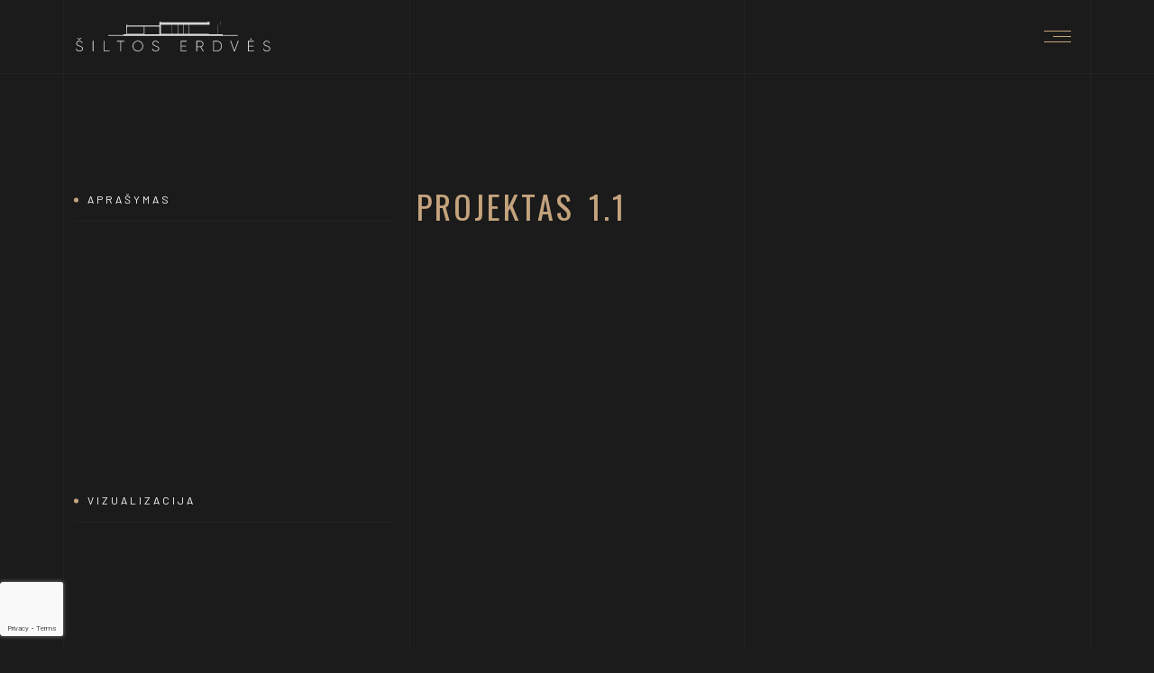

--- FILE ---
content_type: text/html; charset=UTF-8
request_url: https://www.siltoserdves.lt/projektas-1-1/
body_size: 15264
content:
<!doctype html>
<html class="no-js" lang="en-US">
    <head>
    <meta content="" name="description">
    <meta content="" name="author">
    <meta content="" name="keywords">
    <meta content="width=device-width, initial-scale=1, maximum-scale=1" name="viewport">
                <link rel="shortcut icon" href="https://www.siltoserdves.lt/wp-content/uploads/2023/11/favicon.png">
        
        <meta name='robots' content='index, follow, max-image-preview:large, max-snippet:-1, max-video-preview:-1' />
	<style>img:is([sizes="auto" i], [sizes^="auto," i]) { contain-intrinsic-size: 3000px 1500px }</style>
	<script id="cookieyes" type="text/javascript" src="https://cdn-cookieyes.com/client_data/57e699c4f08adefee290a151/script.js"></script>
	<!-- This site is optimized with the Yoast SEO plugin v26.7 - https://yoast.com/wordpress/plugins/seo/ -->
	<title>Projektas 1.1 - Šiltos erdvės - namai jaukiam gyvenimui</title>
	<link rel="canonical" href="https://www.siltoserdves.lt/projektas-1-1/" />
	<meta property="og:locale" content="en_US" />
	<meta property="og:type" content="article" />
	<meta property="og:title" content="Projektas 1.1 - Šiltos erdvės - namai jaukiam gyvenimui" />
	<meta property="og:description" content="Aprašymas Projektas 1.1 Vizualizacija Namo savybėsPDF1 užklausa Domina kaina Skambinkite mums ir operatyviai sužinokite kaina +370 684 95535 Kiti mūsų projektai Pažiūrėk Projektas 7.1 Projektas 6.1 Projektas 5.1 Projektas 4.1 Projektas 3.1 Projektas 2.1 PARAŠYKITE MUMS PAKALBAME APIE PROJEKTĄ Užpildykite formą ir mes netrukus susisieksime su Jumis Susipažinau ir sutinku su Privatumo politika" />
	<meta property="og:url" content="https://www.siltoserdves.lt/projektas-1-1/" />
	<meta property="og:site_name" content="Šiltos erdvės - namai jaukiam gyvenimui" />
	<meta property="article:modified_time" content="2024-01-23T12:02:30+00:00" />
	<meta property="og:image" content="https://www.siltoserdves.lt/wp-content/uploads/2024/01/siltos_erdves_g15.jpg" />
	<meta name="twitter:card" content="summary_large_image" />
	<meta name="twitter:label1" content="Est. reading time" />
	<meta name="twitter:data1" content="5 minutes" />
	<script type="application/ld+json" class="yoast-schema-graph">{"@context":"https://schema.org","@graph":[{"@type":"WebPage","@id":"https://www.siltoserdves.lt/projektas-1-1/","url":"https://www.siltoserdves.lt/projektas-1-1/","name":"Projektas 1.1 - Šiltos erdvės - namai jaukiam gyvenimui","isPartOf":{"@id":"https://www.siltoserdves.lt/#website"},"primaryImageOfPage":{"@id":"https://www.siltoserdves.lt/projektas-1-1/#primaryimage"},"image":{"@id":"https://www.siltoserdves.lt/projektas-1-1/#primaryimage"},"thumbnailUrl":"https://www.siltoserdves.lt/wp-content/uploads/2024/01/siltos_erdves_g15.jpg","datePublished":"2023-12-23T17:55:52+00:00","dateModified":"2024-01-23T12:02:30+00:00","breadcrumb":{"@id":"https://www.siltoserdves.lt/projektas-1-1/#breadcrumb"},"inLanguage":"en-US","potentialAction":[{"@type":"ReadAction","target":["https://www.siltoserdves.lt/projektas-1-1/"]}]},{"@type":"ImageObject","inLanguage":"en-US","@id":"https://www.siltoserdves.lt/projektas-1-1/#primaryimage","url":"https://www.siltoserdves.lt/wp-content/uploads/2024/01/siltos_erdves_g15.jpg","contentUrl":"https://www.siltoserdves.lt/wp-content/uploads/2024/01/siltos_erdves_g15.jpg"},{"@type":"BreadcrumbList","@id":"https://www.siltoserdves.lt/projektas-1-1/#breadcrumb","itemListElement":[{"@type":"ListItem","position":1,"name":"Home","item":"https://www.siltoserdves.lt/"},{"@type":"ListItem","position":2,"name":"Projektas 1.1"}]},{"@type":"WebSite","@id":"https://www.siltoserdves.lt/#website","url":"https://www.siltoserdves.lt/","name":"Šiltos erdvės - namai jaukiam gyvenimui","description":"Šiltos erdvės - namų statyba ir projektų pardavimas","publisher":{"@id":"https://www.siltoserdves.lt/#organization"},"alternateName":"Šiltos erdvės - namų statyba","potentialAction":[{"@type":"SearchAction","target":{"@type":"EntryPoint","urlTemplate":"https://www.siltoserdves.lt/?s={search_term_string}"},"query-input":{"@type":"PropertyValueSpecification","valueRequired":true,"valueName":"search_term_string"}}],"inLanguage":"en-US"},{"@type":"Organization","@id":"https://www.siltoserdves.lt/#organization","name":"Šiltos erdvės","url":"https://www.siltoserdves.lt/","logo":{"@type":"ImageObject","inLanguage":"en-US","@id":"https://www.siltoserdves.lt/#/schema/logo/image/","url":"https://www.siltoserdves.lt/wp-content/uploads/2023/12/696_LOGO.png","contentUrl":"https://www.siltoserdves.lt/wp-content/uploads/2023/12/696_LOGO.png","width":696,"height":696,"caption":"Šiltos erdvės"},"image":{"@id":"https://www.siltoserdves.lt/#/schema/logo/image/"}}]}</script>
	<!-- / Yoast SEO plugin. -->


<link rel='dns-prefetch' href='//www.googletagmanager.com' />
<link rel='dns-prefetch' href='//fonts.googleapis.com' />
<link rel="alternate" type="application/rss+xml" title="Šiltos erdvės - namai jaukiam gyvenimui &raquo; Feed" href="https://www.siltoserdves.lt/feed/" />
<link rel="alternate" type="application/rss+xml" title="Šiltos erdvės - namai jaukiam gyvenimui &raquo; Comments Feed" href="https://www.siltoserdves.lt/comments/feed/" />
		<style>
			.lazyload,
			.lazyloading {
				max-width: 100%;
			}
		</style>
		<script type="text/javascript">
/* <![CDATA[ */
window._wpemojiSettings = {"baseUrl":"https:\/\/s.w.org\/images\/core\/emoji\/15.0.3\/72x72\/","ext":".png","svgUrl":"https:\/\/s.w.org\/images\/core\/emoji\/15.0.3\/svg\/","svgExt":".svg","source":{"concatemoji":"https:\/\/www.siltoserdves.lt\/wp-includes\/js\/wp-emoji-release.min.js?ver=f04eaa0bc2a5b1cfc0eb35d5b0c5dcb1"}};
/*! This file is auto-generated */
!function(i,n){var o,s,e;function c(e){try{var t={supportTests:e,timestamp:(new Date).valueOf()};sessionStorage.setItem(o,JSON.stringify(t))}catch(e){}}function p(e,t,n){e.clearRect(0,0,e.canvas.width,e.canvas.height),e.fillText(t,0,0);var t=new Uint32Array(e.getImageData(0,0,e.canvas.width,e.canvas.height).data),r=(e.clearRect(0,0,e.canvas.width,e.canvas.height),e.fillText(n,0,0),new Uint32Array(e.getImageData(0,0,e.canvas.width,e.canvas.height).data));return t.every(function(e,t){return e===r[t]})}function u(e,t,n){switch(t){case"flag":return n(e,"\ud83c\udff3\ufe0f\u200d\u26a7\ufe0f","\ud83c\udff3\ufe0f\u200b\u26a7\ufe0f")?!1:!n(e,"\ud83c\uddfa\ud83c\uddf3","\ud83c\uddfa\u200b\ud83c\uddf3")&&!n(e,"\ud83c\udff4\udb40\udc67\udb40\udc62\udb40\udc65\udb40\udc6e\udb40\udc67\udb40\udc7f","\ud83c\udff4\u200b\udb40\udc67\u200b\udb40\udc62\u200b\udb40\udc65\u200b\udb40\udc6e\u200b\udb40\udc67\u200b\udb40\udc7f");case"emoji":return!n(e,"\ud83d\udc26\u200d\u2b1b","\ud83d\udc26\u200b\u2b1b")}return!1}function f(e,t,n){var r="undefined"!=typeof WorkerGlobalScope&&self instanceof WorkerGlobalScope?new OffscreenCanvas(300,150):i.createElement("canvas"),a=r.getContext("2d",{willReadFrequently:!0}),o=(a.textBaseline="top",a.font="600 32px Arial",{});return e.forEach(function(e){o[e]=t(a,e,n)}),o}function t(e){var t=i.createElement("script");t.src=e,t.defer=!0,i.head.appendChild(t)}"undefined"!=typeof Promise&&(o="wpEmojiSettingsSupports",s=["flag","emoji"],n.supports={everything:!0,everythingExceptFlag:!0},e=new Promise(function(e){i.addEventListener("DOMContentLoaded",e,{once:!0})}),new Promise(function(t){var n=function(){try{var e=JSON.parse(sessionStorage.getItem(o));if("object"==typeof e&&"number"==typeof e.timestamp&&(new Date).valueOf()<e.timestamp+604800&&"object"==typeof e.supportTests)return e.supportTests}catch(e){}return null}();if(!n){if("undefined"!=typeof Worker&&"undefined"!=typeof OffscreenCanvas&&"undefined"!=typeof URL&&URL.createObjectURL&&"undefined"!=typeof Blob)try{var e="postMessage("+f.toString()+"("+[JSON.stringify(s),u.toString(),p.toString()].join(",")+"));",r=new Blob([e],{type:"text/javascript"}),a=new Worker(URL.createObjectURL(r),{name:"wpTestEmojiSupports"});return void(a.onmessage=function(e){c(n=e.data),a.terminate(),t(n)})}catch(e){}c(n=f(s,u,p))}t(n)}).then(function(e){for(var t in e)n.supports[t]=e[t],n.supports.everything=n.supports.everything&&n.supports[t],"flag"!==t&&(n.supports.everythingExceptFlag=n.supports.everythingExceptFlag&&n.supports[t]);n.supports.everythingExceptFlag=n.supports.everythingExceptFlag&&!n.supports.flag,n.DOMReady=!1,n.readyCallback=function(){n.DOMReady=!0}}).then(function(){return e}).then(function(){var e;n.supports.everything||(n.readyCallback(),(e=n.source||{}).concatemoji?t(e.concatemoji):e.wpemoji&&e.twemoji&&(t(e.twemoji),t(e.wpemoji)))}))}((window,document),window._wpemojiSettings);
/* ]]> */
</script>
<style id='wp-emoji-styles-inline-css' type='text/css'>

	img.wp-smiley, img.emoji {
		display: inline !important;
		border: none !important;
		box-shadow: none !important;
		height: 1em !important;
		width: 1em !important;
		margin: 0 0.07em !important;
		vertical-align: -0.1em !important;
		background: none !important;
		padding: 0 !important;
	}
</style>
<style id='classic-theme-styles-inline-css' type='text/css'>
/*! This file is auto-generated */
.wp-block-button__link{color:#fff;background-color:#32373c;border-radius:9999px;box-shadow:none;text-decoration:none;padding:calc(.667em + 2px) calc(1.333em + 2px);font-size:1.125em}.wp-block-file__button{background:#32373c;color:#fff;text-decoration:none}
</style>
<style id='global-styles-inline-css' type='text/css'>
:root{--wp--preset--aspect-ratio--square: 1;--wp--preset--aspect-ratio--4-3: 4/3;--wp--preset--aspect-ratio--3-4: 3/4;--wp--preset--aspect-ratio--3-2: 3/2;--wp--preset--aspect-ratio--2-3: 2/3;--wp--preset--aspect-ratio--16-9: 16/9;--wp--preset--aspect-ratio--9-16: 9/16;--wp--preset--color--black: #000000;--wp--preset--color--cyan-bluish-gray: #abb8c3;--wp--preset--color--white: #ffffff;--wp--preset--color--pale-pink: #f78da7;--wp--preset--color--vivid-red: #cf2e2e;--wp--preset--color--luminous-vivid-orange: #ff6900;--wp--preset--color--luminous-vivid-amber: #fcb900;--wp--preset--color--light-green-cyan: #7bdcb5;--wp--preset--color--vivid-green-cyan: #00d084;--wp--preset--color--pale-cyan-blue: #8ed1fc;--wp--preset--color--vivid-cyan-blue: #0693e3;--wp--preset--color--vivid-purple: #9b51e0;--wp--preset--gradient--vivid-cyan-blue-to-vivid-purple: linear-gradient(135deg,rgba(6,147,227,1) 0%,rgb(155,81,224) 100%);--wp--preset--gradient--light-green-cyan-to-vivid-green-cyan: linear-gradient(135deg,rgb(122,220,180) 0%,rgb(0,208,130) 100%);--wp--preset--gradient--luminous-vivid-amber-to-luminous-vivid-orange: linear-gradient(135deg,rgba(252,185,0,1) 0%,rgba(255,105,0,1) 100%);--wp--preset--gradient--luminous-vivid-orange-to-vivid-red: linear-gradient(135deg,rgba(255,105,0,1) 0%,rgb(207,46,46) 100%);--wp--preset--gradient--very-light-gray-to-cyan-bluish-gray: linear-gradient(135deg,rgb(238,238,238) 0%,rgb(169,184,195) 100%);--wp--preset--gradient--cool-to-warm-spectrum: linear-gradient(135deg,rgb(74,234,220) 0%,rgb(151,120,209) 20%,rgb(207,42,186) 40%,rgb(238,44,130) 60%,rgb(251,105,98) 80%,rgb(254,248,76) 100%);--wp--preset--gradient--blush-light-purple: linear-gradient(135deg,rgb(255,206,236) 0%,rgb(152,150,240) 100%);--wp--preset--gradient--blush-bordeaux: linear-gradient(135deg,rgb(254,205,165) 0%,rgb(254,45,45) 50%,rgb(107,0,62) 100%);--wp--preset--gradient--luminous-dusk: linear-gradient(135deg,rgb(255,203,112) 0%,rgb(199,81,192) 50%,rgb(65,88,208) 100%);--wp--preset--gradient--pale-ocean: linear-gradient(135deg,rgb(255,245,203) 0%,rgb(182,227,212) 50%,rgb(51,167,181) 100%);--wp--preset--gradient--electric-grass: linear-gradient(135deg,rgb(202,248,128) 0%,rgb(113,206,126) 100%);--wp--preset--gradient--midnight: linear-gradient(135deg,rgb(2,3,129) 0%,rgb(40,116,252) 100%);--wp--preset--font-size--small: 13px;--wp--preset--font-size--medium: 20px;--wp--preset--font-size--large: 36px;--wp--preset--font-size--x-large: 42px;--wp--preset--spacing--20: 0.44rem;--wp--preset--spacing--30: 0.67rem;--wp--preset--spacing--40: 1rem;--wp--preset--spacing--50: 1.5rem;--wp--preset--spacing--60: 2.25rem;--wp--preset--spacing--70: 3.38rem;--wp--preset--spacing--80: 5.06rem;--wp--preset--shadow--natural: 6px 6px 9px rgba(0, 0, 0, 0.2);--wp--preset--shadow--deep: 12px 12px 50px rgba(0, 0, 0, 0.4);--wp--preset--shadow--sharp: 6px 6px 0px rgba(0, 0, 0, 0.2);--wp--preset--shadow--outlined: 6px 6px 0px -3px rgba(255, 255, 255, 1), 6px 6px rgba(0, 0, 0, 1);--wp--preset--shadow--crisp: 6px 6px 0px rgba(0, 0, 0, 1);}:where(.is-layout-flex){gap: 0.5em;}:where(.is-layout-grid){gap: 0.5em;}body .is-layout-flex{display: flex;}.is-layout-flex{flex-wrap: wrap;align-items: center;}.is-layout-flex > :is(*, div){margin: 0;}body .is-layout-grid{display: grid;}.is-layout-grid > :is(*, div){margin: 0;}:where(.wp-block-columns.is-layout-flex){gap: 2em;}:where(.wp-block-columns.is-layout-grid){gap: 2em;}:where(.wp-block-post-template.is-layout-flex){gap: 1.25em;}:where(.wp-block-post-template.is-layout-grid){gap: 1.25em;}.has-black-color{color: var(--wp--preset--color--black) !important;}.has-cyan-bluish-gray-color{color: var(--wp--preset--color--cyan-bluish-gray) !important;}.has-white-color{color: var(--wp--preset--color--white) !important;}.has-pale-pink-color{color: var(--wp--preset--color--pale-pink) !important;}.has-vivid-red-color{color: var(--wp--preset--color--vivid-red) !important;}.has-luminous-vivid-orange-color{color: var(--wp--preset--color--luminous-vivid-orange) !important;}.has-luminous-vivid-amber-color{color: var(--wp--preset--color--luminous-vivid-amber) !important;}.has-light-green-cyan-color{color: var(--wp--preset--color--light-green-cyan) !important;}.has-vivid-green-cyan-color{color: var(--wp--preset--color--vivid-green-cyan) !important;}.has-pale-cyan-blue-color{color: var(--wp--preset--color--pale-cyan-blue) !important;}.has-vivid-cyan-blue-color{color: var(--wp--preset--color--vivid-cyan-blue) !important;}.has-vivid-purple-color{color: var(--wp--preset--color--vivid-purple) !important;}.has-black-background-color{background-color: var(--wp--preset--color--black) !important;}.has-cyan-bluish-gray-background-color{background-color: var(--wp--preset--color--cyan-bluish-gray) !important;}.has-white-background-color{background-color: var(--wp--preset--color--white) !important;}.has-pale-pink-background-color{background-color: var(--wp--preset--color--pale-pink) !important;}.has-vivid-red-background-color{background-color: var(--wp--preset--color--vivid-red) !important;}.has-luminous-vivid-orange-background-color{background-color: var(--wp--preset--color--luminous-vivid-orange) !important;}.has-luminous-vivid-amber-background-color{background-color: var(--wp--preset--color--luminous-vivid-amber) !important;}.has-light-green-cyan-background-color{background-color: var(--wp--preset--color--light-green-cyan) !important;}.has-vivid-green-cyan-background-color{background-color: var(--wp--preset--color--vivid-green-cyan) !important;}.has-pale-cyan-blue-background-color{background-color: var(--wp--preset--color--pale-cyan-blue) !important;}.has-vivid-cyan-blue-background-color{background-color: var(--wp--preset--color--vivid-cyan-blue) !important;}.has-vivid-purple-background-color{background-color: var(--wp--preset--color--vivid-purple) !important;}.has-black-border-color{border-color: var(--wp--preset--color--black) !important;}.has-cyan-bluish-gray-border-color{border-color: var(--wp--preset--color--cyan-bluish-gray) !important;}.has-white-border-color{border-color: var(--wp--preset--color--white) !important;}.has-pale-pink-border-color{border-color: var(--wp--preset--color--pale-pink) !important;}.has-vivid-red-border-color{border-color: var(--wp--preset--color--vivid-red) !important;}.has-luminous-vivid-orange-border-color{border-color: var(--wp--preset--color--luminous-vivid-orange) !important;}.has-luminous-vivid-amber-border-color{border-color: var(--wp--preset--color--luminous-vivid-amber) !important;}.has-light-green-cyan-border-color{border-color: var(--wp--preset--color--light-green-cyan) !important;}.has-vivid-green-cyan-border-color{border-color: var(--wp--preset--color--vivid-green-cyan) !important;}.has-pale-cyan-blue-border-color{border-color: var(--wp--preset--color--pale-cyan-blue) !important;}.has-vivid-cyan-blue-border-color{border-color: var(--wp--preset--color--vivid-cyan-blue) !important;}.has-vivid-purple-border-color{border-color: var(--wp--preset--color--vivid-purple) !important;}.has-vivid-cyan-blue-to-vivid-purple-gradient-background{background: var(--wp--preset--gradient--vivid-cyan-blue-to-vivid-purple) !important;}.has-light-green-cyan-to-vivid-green-cyan-gradient-background{background: var(--wp--preset--gradient--light-green-cyan-to-vivid-green-cyan) !important;}.has-luminous-vivid-amber-to-luminous-vivid-orange-gradient-background{background: var(--wp--preset--gradient--luminous-vivid-amber-to-luminous-vivid-orange) !important;}.has-luminous-vivid-orange-to-vivid-red-gradient-background{background: var(--wp--preset--gradient--luminous-vivid-orange-to-vivid-red) !important;}.has-very-light-gray-to-cyan-bluish-gray-gradient-background{background: var(--wp--preset--gradient--very-light-gray-to-cyan-bluish-gray) !important;}.has-cool-to-warm-spectrum-gradient-background{background: var(--wp--preset--gradient--cool-to-warm-spectrum) !important;}.has-blush-light-purple-gradient-background{background: var(--wp--preset--gradient--blush-light-purple) !important;}.has-blush-bordeaux-gradient-background{background: var(--wp--preset--gradient--blush-bordeaux) !important;}.has-luminous-dusk-gradient-background{background: var(--wp--preset--gradient--luminous-dusk) !important;}.has-pale-ocean-gradient-background{background: var(--wp--preset--gradient--pale-ocean) !important;}.has-electric-grass-gradient-background{background: var(--wp--preset--gradient--electric-grass) !important;}.has-midnight-gradient-background{background: var(--wp--preset--gradient--midnight) !important;}.has-small-font-size{font-size: var(--wp--preset--font-size--small) !important;}.has-medium-font-size{font-size: var(--wp--preset--font-size--medium) !important;}.has-large-font-size{font-size: var(--wp--preset--font-size--large) !important;}.has-x-large-font-size{font-size: var(--wp--preset--font-size--x-large) !important;}
:where(.wp-block-post-template.is-layout-flex){gap: 1.25em;}:where(.wp-block-post-template.is-layout-grid){gap: 1.25em;}
:where(.wp-block-columns.is-layout-flex){gap: 2em;}:where(.wp-block-columns.is-layout-grid){gap: 2em;}
:root :where(.wp-block-pullquote){font-size: 1.5em;line-height: 1.6;}
</style>
<link rel='stylesheet' id='contact-form-7-css' href='https://www.siltoserdves.lt/wp-content/plugins/contact-form-7/includes/css/styles.css?ver=6.1.4' type='text/css' media='all' />
<link rel='stylesheet' id='bootstrap-css' href='https://www.siltoserdves.lt/wp-content/themes/archsan/css/bootstrap.min.css?ver=f04eaa0bc2a5b1cfc0eb35d5b0c5dcb1' type='text/css' media='all' />
<link rel='stylesheet' id='animate-css' href='https://www.siltoserdves.lt/wp-content/themes/archsan/css/animate.css?ver=f04eaa0bc2a5b1cfc0eb35d5b0c5dcb1' type='text/css' media='all' />
<link rel='stylesheet' id='themify-icons-css' href='https://www.siltoserdves.lt/wp-content/themes/archsan/css/themify-icons.css?ver=f04eaa0bc2a5b1cfc0eb35d5b0c5dcb1' type='text/css' media='all' />
<link rel='stylesheet' id='owl-carousel-css' href='https://www.siltoserdves.lt/wp-content/themes/archsan/css/owl.carousel.min.css?ver=f04eaa0bc2a5b1cfc0eb35d5b0c5dcb1' type='text/css' media='all' />
<link rel='stylesheet' id='owl-theme-default-css' href='https://www.siltoserdves.lt/wp-content/themes/archsan/css/owl.theme.default.min.css?ver=f04eaa0bc2a5b1cfc0eb35d5b0c5dcb1' type='text/css' media='all' />
<link rel='stylesheet' id='magnific-popup-css' href='https://www.siltoserdves.lt/wp-content/themes/archsan/modules/magnific-popup/magnific-popup.css?ver=f04eaa0bc2a5b1cfc0eb35d5b0c5dcb1' type='text/css' media='all' />
<link rel='stylesheet' id='YouTubePopUp-css' href='https://www.siltoserdves.lt/wp-content/themes/archsan/modules/YouTubePopUp/YouTubePopUp.css?ver=f04eaa0bc2a5b1cfc0eb35d5b0c5dcb1' type='text/css' media='all' />
<link rel='stylesheet' id='archsan-style-dark-css' href='https://www.siltoserdves.lt/wp-content/themes/archsan/css/dark/style.css?ver=f04eaa0bc2a5b1cfc0eb35d5b0c5dcb1' type='text/css' media='all' />
<link rel='stylesheet' id='googlefonts-css' href='https://fonts.googleapis.com/css2?family=Barlow:ital,wght@0,300;0,400;1,300;1,400&#038;family=Oswald:wght@300;400&#038;display=swap' type='text/css' media='all' />
<link rel='stylesheet' id='archsan-css-css' href='https://www.siltoserdves.lt/wp-content/themes/archsan/style.css?ver=2022-12-20' type='text/css' media='all' />
<link rel='stylesheet' id='elementor-icons-css' href='https://www.siltoserdves.lt/wp-content/plugins/elementor/assets/lib/eicons/css/elementor-icons.min.css?ver=5.45.0' type='text/css' media='all' />
<link rel='stylesheet' id='elementor-frontend-css' href='https://www.siltoserdves.lt/wp-content/plugins/elementor/assets/css/frontend.min.css?ver=3.34.1' type='text/css' media='all' />
<link rel='stylesheet' id='elementor-post-9-css' href='https://www.siltoserdves.lt/wp-content/uploads/elementor/css/post-9.css?ver=1768661295' type='text/css' media='all' />
<link rel='stylesheet' id='elementor-post-2714-css' href='https://www.siltoserdves.lt/wp-content/uploads/elementor/css/post-2714.css?ver=1768673389' type='text/css' media='all' />
<link rel='stylesheet' id='elementor-gf-local-roboto-css' href='https://www.siltoserdves.lt/wp-content/uploads/elementor/google-fonts/css/roboto.css?ver=1742260507' type='text/css' media='all' />
<link rel='stylesheet' id='elementor-gf-local-robotoslab-css' href='https://www.siltoserdves.lt/wp-content/uploads/elementor/google-fonts/css/robotoslab.css?ver=1742260514' type='text/css' media='all' />

<!-- Google tag (gtag.js) snippet added by Site Kit -->
<!-- Google Analytics snippet added by Site Kit -->
<script type="text/javascript" src="https://www.googletagmanager.com/gtag/js?id=GT-WKTC637" id="google_gtagjs-js" async></script>
<script type="text/javascript" id="google_gtagjs-js-after">
/* <![CDATA[ */
window.dataLayer = window.dataLayer || [];function gtag(){dataLayer.push(arguments);}
gtag("set","linker",{"domains":["www.siltoserdves.lt"]});
gtag("js", new Date());
gtag("set", "developer_id.dZTNiMT", true);
gtag("config", "GT-WKTC637");
/* ]]> */
</script>
<script type="text/javascript" src="https://www.siltoserdves.lt/wp-includes/js/jquery/jquery.min.js?ver=3.7.1" id="jquery-core-js"></script>
<script type="text/javascript" src="https://www.siltoserdves.lt/wp-includes/js/jquery/jquery-migrate.min.js?ver=3.4.1" id="jquery-migrate-js"></script>
<script type="text/javascript" src="https://www.siltoserdves.lt/wp-content/plugins/archsan-elementor/assets/js/bdevs-elementor.js?ver=1.0.0" id="bdevs-elementor-js"></script>
<link rel="https://api.w.org/" href="https://www.siltoserdves.lt/wp-json/" /><link rel="alternate" title="JSON" type="application/json" href="https://www.siltoserdves.lt/wp-json/wp/v2/pages/2714" /><link rel="EditURI" type="application/rsd+xml" title="RSD" href="https://www.siltoserdves.lt/xmlrpc.php?rsd" />

<link rel='shortlink' href='https://www.siltoserdves.lt/?p=2714' />
<link rel="alternate" title="oEmbed (JSON)" type="application/json+oembed" href="https://www.siltoserdves.lt/wp-json/oembed/1.0/embed?url=https%3A%2F%2Fwww.siltoserdves.lt%2Fprojektas-1-1%2F" />
<link rel="alternate" title="oEmbed (XML)" type="text/xml+oembed" href="https://www.siltoserdves.lt/wp-json/oembed/1.0/embed?url=https%3A%2F%2Fwww.siltoserdves.lt%2Fprojektas-1-1%2F&#038;format=xml" />
<meta name="generator" content="Site Kit by Google 1.170.0" />		<script>
			document.documentElement.className = document.documentElement.className.replace('no-js', 'js');
		</script>
				<style>
			.no-js img.lazyload {
				display: none;
			}

			figure.wp-block-image img.lazyloading {
				min-width: 150px;
			}

			.lazyload,
			.lazyloading {
				--smush-placeholder-width: 100px;
				--smush-placeholder-aspect-ratio: 1/1;
				width: var(--smush-image-width, var(--smush-placeholder-width)) !important;
				aspect-ratio: var(--smush-image-aspect-ratio, var(--smush-placeholder-aspect-ratio)) !important;
			}

						.lazyload, .lazyloading {
				opacity: 0;
			}

			.lazyloaded {
				opacity: 1;
				transition: opacity 400ms;
				transition-delay: 0ms;
			}

					</style>
		<meta name="generator" content="Elementor 3.34.1; features: additional_custom_breakpoints; settings: css_print_method-external, google_font-enabled, font_display-auto">
			<style>
				.e-con.e-parent:nth-of-type(n+4):not(.e-lazyloaded):not(.e-no-lazyload),
				.e-con.e-parent:nth-of-type(n+4):not(.e-lazyloaded):not(.e-no-lazyload) * {
					background-image: none !important;
				}
				@media screen and (max-height: 1024px) {
					.e-con.e-parent:nth-of-type(n+3):not(.e-lazyloaded):not(.e-no-lazyload),
					.e-con.e-parent:nth-of-type(n+3):not(.e-lazyloaded):not(.e-no-lazyload) * {
						background-image: none !important;
					}
				}
				@media screen and (max-height: 640px) {
					.e-con.e-parent:nth-of-type(n+2):not(.e-lazyloaded):not(.e-no-lazyload),
					.e-con.e-parent:nth-of-type(n+2):not(.e-lazyloaded):not(.e-no-lazyload) * {
						background-image: none !important;
					}
				}
			</style>
			<!-- Google Tag Manager -->
<script>(function(w,d,s,l,i){w[l]=w[l]||[];w[l].push({'gtm.start':
new Date().getTime(),event:'gtm.js'});var f=d.getElementsByTagName(s)[0],
j=d.createElement(s),dl=l!='dataLayer'?'&l='+l:'';j.async=true;j.src=
'https://www.googletagmanager.com/gtm.js?id='+i+dl;f.parentNode.insertBefore(j,f);
})(window,document,'script','dataLayer','GTM-NDSH8FD9');</script>
<!-- End Google Tag Manager -->		<style type="text/css" id="wp-custom-css">
			.duru-header {
	height: auto !important;
}

 /* Move reCAPTCHA v3 badge to the left */
 
 .grecaptcha-badge {
  width: 70px !important;
  overflow: hidden !important;
  transition: all 0.3s ease !important;
  left: 0px !important;
}

.grecaptcha-badge:hover {
  width: 256px !important;
}

/* Contact form 7 */

.wpcf7 input[type="text"],
.wpcf7 input[type="email"],
.wpcf7 textarea
{
    border: 1px solid #c5a47e;
		padding: 1% 1% 1% 1%;
}

.duru-header a.duru-logo img {
		width: 220px;
	  filter: invert(100%);
}		</style>
		    </head>
    <body id="post-2714" class="page-template page-template-page-templates page-template-home-dark page-template-page-templateshome-dark-php page page-id-2714 dark elementor-default elementor-kit-9 elementor-page elementor-page-2714">
<!-- Google Tag Manager (noscript) -->
<noscript><iframe src="https://www.googletagmanager.com/ns.html?id=GTM-NDSH8FD9"
height="0" width="0" style="display:none;visibility:hidden"></iframe></noscript>
<!-- End Google Tag Manager (noscript) -->

        <div class="content-wrapper">
            <!-- Preloader -->
            <div class="preloader-bg"></div>
            <div id="preloader">
                <div id="preloader-status">
                    <div class="preloader-position loader"> <span></span> </div>
                </div>
            </div>
            <!-- Progress scroll totop -->
            <div class="progress-wrap cursor-pointer">
                <svg class="progress-circle svg-content" width="100%" height="100%" viewBox="-1 -1 102 102">
                    <path d="M50,1 a49,49 0 0,1 0,98 a49,49 0 0,1 0,-98" />
                </svg>
            </div>
            <!-- Lines -->
            <div class="content-lines-wrapper">
                <div class="content-lines-inner">
                    <div class="content-lines"></div>
                </div>
            </div>
            <!-- Menu -->
            <div class="duru-wrap">
                <div class="duru-wrap-inner">
                    <nav class="duru-menu">
                        <ul  class=" navigation clearfix "><li id="menu-item-1883" class="menu-item menu-item-type-custom menu-item-object-custom  dropdown menu-item-1883"><a   title="Kodėl mes?" class="page-scroll link-underline-menu" href="https://siltoserdves.lt/#whywe">Kodėl mes?</a></li>
<li id="menu-item-3708" class="menu-item menu-item-type-post_type menu-item-object-page  dropdown menu-item-3708"><a   title="Projektavimas" class="page-scroll link-underline-menu" href="https://www.siltoserdves.lt/projektavimas/">Projektavimas</a></li>
<li id="menu-item-3709" class="menu-item menu-item-type-post_type menu-item-object-page  dropdown menu-item-3709"><a   title="Statyba" class="page-scroll link-underline-menu" href="https://www.siltoserdves.lt/statyba/">Statyba</a></li>
<li id="menu-item-3707" class="menu-item menu-item-type-post_type menu-item-object-page  dropdown menu-item-3707"><a   title="Kartotiniai projektai" class="page-scroll link-underline-menu" href="https://www.siltoserdves.lt/kartotiniai-projektai/">Kartotiniai projektai</a></li>
<li id="menu-item-2473" class="menu-item menu-item-type-post_type menu-item-object-page  dropdown menu-item-2473"><a   title="Galerija" class="page-scroll link-underline-menu" href="https://www.siltoserdves.lt/galerija/">Galerija</a></li>
<li id="menu-item-3706" class="menu-item menu-item-type-post_type menu-item-object-page  dropdown menu-item-3706"><a   title="Namų projektai" class="page-scroll link-underline-menu" href="https://www.siltoserdves.lt/visi-projektai/">Namų projektai</a></li>
<li id="menu-item-1940" class="menu-item menu-item-type-custom menu-item-object-custom  dropdown menu-item-1940"><a   title="Kontaktai" class="page-scroll link-underline-menu" href="https://siltoserdves.lt/#kontaktai">Kontaktai</a></li>
<li id="menu-item-3604" class="menu-item menu-item-type-custom menu-item-object-custom  dropdown menu-item-3604"><a   title="+370 684 95535" class="page-scroll link-underline-menu" href="tel:+37068495535">+370 684 95535</a></li>
</ul>                    </nav>
                </div>
            </div>
            <!-- Logo & Menu Burger -->
            <header class="duru-header">
                <div class="container">
                    <div class="row align-items-center">
                        <!-- Logo -->
                        <div class="col-6 col-md-6 duru-logo-wrap">
                            <a href="https://www.siltoserdves.lt" class="duru-logo">
                                                                    <img src="https://www.siltoserdves.lt/wp-content/uploads/2025/01/SE.svg" alt="Logo" loading="lazy">
                                                            </a>
                        </div>
                        <!-- Menu Burger -->
                        <div class="col-6 col-md-6 text-right duru-wrap-burger-wrap"> <a href="#" class="duru-nav-toggle duru-js-duru-nav-toggle"><i></i></a> </div>
                    </div>
                </div>
            </header>                        		<div data-elementor-type="wp-page" data-elementor-id="2714" class="elementor elementor-2714">
						<section class="elementor-section elementor-top-section elementor-element elementor-element-84a23a3 elementor-section-full_width elementor-section-height-default elementor-section-height-default" data-id="84a23a3" data-element_type="section">
						<div class="elementor-container elementor-column-gap-no">
					<div class="elementor-column elementor-col-100 elementor-top-column elementor-element elementor-element-a829c43" data-id="a829c43" data-element_type="column">
			<div class="elementor-widget-wrap elementor-element-populated">
						<div class="elementor-element elementor-element-b58a05d elementor-align-left elementor-widget elementor-widget-bdevs-about" data-id="b58a05d" data-element_type="widget" data-widget_type="bdevs-about.default">
				<div class="elementor-widget-container">
									<section class="about section-padding">
            <div class="container">
                <div class="row">
                	                    <div class="col-md-4 mb-30 animate-box" data-animate-effect="fadeInUp">
                        <div class="sub-title border-bot-light">Aprašymas</div>
                    </div>
                	                    <div class="col-md-8 animate-box" data-animate-effect="fadeInUp">
                    	                        <div class="section-title">Projektas 1.1</div>
                       	
                                                                        
                                                <div class="row">
                        	                        </div>
                                            </div>
                </div>
            </div>
        </section>
        					</div>
				</div>
				<div class="elementor-element elementor-element-eca43a7 elementor-align-left elementor-widget elementor-widget-bdevs-gallery" data-id="eca43a7" data-element_type="widget" data-widget_type="bdevs-gallery.default">
				<div class="elementor-widget-container">
							
		<section class="section-padding">
            <div class="container">
                <div class="row mb-5 animate-box" data-animate-effect="fadeInUp">
                	                    <div class="col-md-4">
                        <div class="sub-title border-bot-light">Vizualizacija</div>
                    </div>
                	                    
                    <div class="col-md-8">
                    	                        <div class="section-title"></div>
                                                                        <p></p>
                                            </div>
                    
                </div>
                <div class="row">
                	
                						                    <div class="col-md-6 gallery-item animate-box" data-animate-effect="fadeInUp">
                        <a href="https://www.siltoserdves.lt/wp-content/uploads/2024/01/siltos_erdves_g15.jpg" title="" class="img-zoom">
                            <div class="gallery-box">
                                <div class="gallery-img"> <img decoding="async" src="https://www.siltoserdves.lt/wp-content/uploads/2024/01/siltos_erdves_g15.jpg" class="img-fluid mx-auto d-block" alt="" loading="lazy"> </div>
                                <div class="gallery-detail text-center"> <i class="ti-fullscreen"></i> </div>
                            </div>
                        </a>
                    </div>
                	                    					                    <div class="col-md-6 gallery-item animate-box" data-animate-effect="fadeInUp">
                        <a href="https://www.siltoserdves.lt/wp-content/uploads/2024/01/siltos_erdves_g13.jpg" title="" class="img-zoom">
                            <div class="gallery-box">
                                <div class="gallery-img"> <img decoding="async" src="https://www.siltoserdves.lt/wp-content/uploads/2024/01/siltos_erdves_g13.jpg" class="img-fluid mx-auto d-block" alt="" loading="lazy"> </div>
                                <div class="gallery-detail text-center"> <i class="ti-fullscreen"></i> </div>
                            </div>
                        </a>
                    </div>
                	                    					                    <div class="col-md-4 gallery-item animate-box" data-animate-effect="fadeInUp">
                        <a href="https://www.siltoserdves.lt/wp-content/uploads/2023/12/pics024-1.jpg" title="" class="img-zoom">
                            <div class="gallery-box">
                                <div class="gallery-img"> <img decoding="async" src="https://www.siltoserdves.lt/wp-content/uploads/2023/12/pics024-1.jpg" class="img-fluid mx-auto d-block" alt="" loading="lazy"> </div>
                                <div class="gallery-detail text-center"> <i class="ti-fullscreen"></i> </div>
                            </div>
                        </a>
                    </div>
                                        					                    <div class="col-md-4 gallery-item animate-box" data-animate-effect="fadeInUp">
                        <a href="https://www.siltoserdves.lt/wp-content/uploads/2023/12/pics019-1.jpg" title="" class="img-zoom">
                            <div class="gallery-box">
                                <div class="gallery-img"> <img decoding="async" src="https://www.siltoserdves.lt/wp-content/uploads/2023/12/pics019-1.jpg" class="img-fluid mx-auto d-block" alt="" loading="lazy"> </div>
                                <div class="gallery-detail text-center"> <i class="ti-fullscreen"></i> </div>
                            </div>
                        </a>
                    </div>
                                        					                    <div class="col-md-4 gallery-item animate-box" data-animate-effect="fadeInUp">
                        <a href="https://www.siltoserdves.lt/wp-content/uploads/2023/12/pics023-1.jpg" title="" class="img-zoom">
                            <div class="gallery-box">
                                <div class="gallery-img"> <img decoding="async" src="https://www.siltoserdves.lt/wp-content/uploads/2023/12/pics023-1.jpg" class="img-fluid mx-auto d-block" alt="" loading="lazy"> </div>
                                <div class="gallery-detail text-center"> <i class="ti-fullscreen"></i> </div>
                            </div>
                        </a>
                    </div>
                                        					                    <div class="col-md-6 gallery-item animate-box" data-animate-effect="fadeInUp">
                        <a href="https://www.siltoserdves.lt/wp-content/uploads/2023/12/pics041-1.jpg" title="" class="img-zoom">
                            <div class="gallery-box">
                                <div class="gallery-img"> <img decoding="async" src="https://www.siltoserdves.lt/wp-content/uploads/2023/12/pics041-1.jpg" class="img-fluid mx-auto d-block" alt="" loading="lazy"> </div>
                                <div class="gallery-detail text-center"> <i class="ti-fullscreen"></i> </div>
                            </div>
                        </a>
                    </div>
                	                    					                    <div class="col-md-6 gallery-item animate-box" data-animate-effect="fadeInUp">
                        <a href="https://www.siltoserdves.lt/wp-content/uploads/2023/12/pics010-2.jpg" title="" class="img-zoom">
                            <div class="gallery-box">
                                <div class="gallery-img"> <img decoding="async" src="https://www.siltoserdves.lt/wp-content/uploads/2023/12/pics010-2.jpg" class="img-fluid mx-auto d-block" alt="" loading="lazy"> </div>
                                <div class="gallery-detail text-center"> <i class="ti-fullscreen"></i> </div>
                            </div>
                        </a>
                    </div>
                	                    					                    <div class="col-md-6 gallery-item animate-box" data-animate-effect="fadeInUp">
                        <a href="https://www.siltoserdves.lt/wp-content/uploads/2023/12/pics006-3.jpg" title="" class="img-zoom">
                            <div class="gallery-box">
                                <div class="gallery-img"> <img decoding="async" src="https://www.siltoserdves.lt/wp-content/uploads/2023/12/pics006-3.jpg" class="img-fluid mx-auto d-block" alt="" loading="lazy"> </div>
                                <div class="gallery-detail text-center"> <i class="ti-fullscreen"></i> </div>
                            </div>
                        </a>
                    </div>
                	                    					                    <div class="col-md-6 gallery-item animate-box" data-animate-effect="fadeInUp">
                        <a href="https://www.siltoserdves.lt/wp-content/uploads/2023/12/pics006-2.jpg" title="" class="img-zoom">
                            <div class="gallery-box">
                                <div class="gallery-img"> <img decoding="async" src="https://www.siltoserdves.lt/wp-content/uploads/2023/12/pics006-2.jpg" class="img-fluid mx-auto d-block" alt="" loading="lazy"> </div>
                                <div class="gallery-detail text-center"> <i class="ti-fullscreen"></i> </div>
                            </div>
                        </a>
                    </div>
                	                    

                                    </div>
            </div>
        </section>
        
					</div>
				</div>
				<div class="elementor-element elementor-element-37f0eb6 elementor-widget elementor-widget-text-editor" data-id="37f0eb6" data-element_type="widget" data-widget_type="text-editor.default">
				<div class="elementor-widget-container">
									<h4 style="text-align: center;">Namo savybės</h4><p style="text-align: center;"><a href="https://www.siltoserdves.lt/wp-content/uploads/2024/01/siltoserdves-namu-savybes_v1.pdf" target="_blank" rel="noopener">PDF1</a></p>								</div>
				</div>
				<div class="elementor-element elementor-element-648a282 elementor-align-left elementor-widget elementor-widget-bdevs-cta" data-id="648a282" data-element_type="widget" data-widget_type="bdevs-cta.default">
				<div class="elementor-widget-container">
							<section class="lets-talk">
	        <div class="background bg-img bg-fixed section-padding" data-background="" data-overlay-dark="6">
	            <div class="container">
	                <div class="row">
	                		                    <div class="col-md-4 mb-30">
	                        <div class="sub-title border-bot-dark">užklausa</div>
	                    </div>
	                		                    <div class="col-md-8">
	                    		                        <div class="section-title">Domina kaina</div>
	                        	                        <p>Skambinkite mums ir operatyviai sužinokite kaina </br></br><a href="tel:+370 684 95535" style="font-size: 45px;text-decoration: none">+370 684 95535<br></a></p>
	                        	                    </div>
	                </div>
	            </div>
	        </div>
        </section>
  
					</div>
				</div>
				<div class="elementor-element elementor-element-49c4ef3 elementor-align-left elementor-widget elementor-widget-bdevs-portfolio-one" data-id="49c4ef3" data-element_type="widget" data-widget_type="bdevs-portfolio-one.default">
				<div class="elementor-widget-container">
						   	        <section class="projects section-padding">
            <div class="container">
               <div class="row mb-5">
                                        <div class="col-md-4 animate-box" data-animate-effect="fadeInUp">
                        <div class="sub-title border-bot-light">Kiti mūsų projektai</div>
                    </div>
                	                    <div class="col-md-8 animate-box" data-animate-effect="fadeInUp">
                    	                        <div class="section-title">Pažiūrėk</div>
                                                                        <p></p>
                                            </div>
                </div>
                <div class="row">
                <div class="col-md-12 animate-box" data-animate-effect="fadeInUp">
                        <div class="owl-carousel owl-theme">
                        					            				            				            
	                        <div class="items mb-4">
	                            <div class="con">
	                                <div class="img">
	                                    <img decoding="async" src="https://www.siltoserdves.lt/wp-content/uploads/2024/01/Group-31-4.png" alt="" loading="lazy">
	                                </div>
	                                <div class="info">
	                                    <span class="category mb-0"></span>
	                                    <h6><a href="https://www.siltoserdves.lt/project/projektas-4-1/">Projektas 4.1</a></h6>
	                                </div>
	                            </div>
	                        </div>
                            				            				            				            
	                        <div class="items mb-4">
	                            <div class="con">
	                                <div class="img">
	                                    <img decoding="async" src="https://www.siltoserdves.lt/wp-content/uploads/2024/01/Group-26-4.png" alt="" loading="lazy">
	                                </div>
	                                <div class="info">
	                                    <span class="category mb-0"></span>
	                                    <h6><a href="https://www.siltoserdves.lt/project/projektas-3-1/">Projektas 3.1</a></h6>
	                                </div>
	                            </div>
	                        </div>
                            				            				            				            
	                        <div class="items mb-4">
	                            <div class="con">
	                                <div class="img">
	                                    <img decoding="async" src="https://www.siltoserdves.lt/wp-content/uploads/2024/01/Group-30-2.png" alt="" loading="lazy">
	                                </div>
	                                <div class="info">
	                                    <span class="category mb-0"></span>
	                                    <h6><a href="https://www.siltoserdves.lt/project/projektas-2-1/">Projektas 2.1</a></h6>
	                                </div>
	                            </div>
	                        </div>
                            				            				            				            
	                        <div class="items mb-4">
	                            <div class="con">
	                                <div class="img">
	                                    <img decoding="async" src="https://www.siltoserdves.lt/wp-content/uploads/2024/01/Group-29-1.png" alt="" loading="lazy">
	                                </div>
	                                <div class="info">
	                                    <span class="category mb-0"></span>
	                                    <h6><a href="https://www.siltoserdves.lt/project/projektas-1-1/">Projektas 1.1</a></h6>
	                                </div>
	                            </div>
	                        </div>
                                                    </div>
                	</div>
                </div>
            </div>
        </section>
  
	    					</div>
				</div>
					</div>
		</div>
					</div>
		</section>
				<section class="elementor-section elementor-top-section elementor-element elementor-element-53a92f8 elementor-section-full_width elementor-section-height-default elementor-section-height-default" data-id="53a92f8" data-element_type="section">
						<div class="elementor-container elementor-column-gap-no">
					<div class="elementor-column elementor-col-100 elementor-top-column elementor-element elementor-element-1c25139" data-id="1c25139" data-element_type="column">
			<div class="elementor-widget-wrap elementor-element-populated">
						<div class="elementor-element elementor-element-0f4b5e2 elementor-align-left elementor-widget elementor-widget-bdevs-cta" data-id="0f4b5e2" data-element_type="widget" data-widget_type="bdevs-cta.default">
				<div class="elementor-widget-container">
							<section class="lets-talk">
	        <div class="background bg-img bg-fixed section-padding" data-background="https://www.siltoserdves.lt/wp-content/uploads/2024/01/vaza1_gr.jpg" data-overlay-dark="6">
	            <div class="container">
	                <div class="row">
	                		                    <div class="col-md-4 mb-30">
	                        <div class="sub-title border-bot-dark">PARAŠYKITE MUMS</div>
	                    </div>
	                		                    <div class="col-md-8">
	                    		                        <div class="section-title">PAKALBAME APIE PROJEKTĄ</div>
	                        	                        <p>Užpildykite formą ir mes netrukus susisieksime su Jumis</p>
	                        
<div class="wpcf7 no-js" id="wpcf7-f2092-p2714-o1" lang="en-US" dir="ltr" data-wpcf7-id="2092">
<div class="screen-reader-response"><p role="status" aria-live="polite" aria-atomic="true"></p> <ul></ul></div>
<form action="/projektas-1-1/#wpcf7-f2092-p2714-o1" method="post" class="wpcf7-form init" aria-label="Contact form" novalidate="novalidate" data-status="init">
<fieldset class="hidden-fields-container"><input type="hidden" name="_wpcf7" value="2092" /><input type="hidden" name="_wpcf7_version" value="6.1.4" /><input type="hidden" name="_wpcf7_locale" value="en_US" /><input type="hidden" name="_wpcf7_unit_tag" value="wpcf7-f2092-p2714-o1" /><input type="hidden" name="_wpcf7_container_post" value="2714" /><input type="hidden" name="_wpcf7_posted_data_hash" value="" /><input type="hidden" name="_wpcf7_recaptcha_response" value="" />
</fieldset>
<p><span class="wpcf7-form-control-wrap" data-name="your-email"><input size="40" maxlength="400" class="wpcf7-form-control wpcf7-email wpcf7-validates-as-required wpcf7-text wpcf7-validates-as-email" autocomplete="email" aria-required="true" aria-invalid="false" placeholder="Jūsų el.pašto adresas" value="" type="email" name="your-email" /></span>
</p>
<p><span class="wpcf7-form-control-wrap" data-name="your-message"><textarea cols="40" rows="10" maxlength="2000" class="wpcf7-form-control wpcf7-textarea wpcf7-validates-as-required" aria-required="true" aria-invalid="false" placeholder="Jūsų žinutės tekstas" name="your-message"></textarea></span>
</p>
<p><span class="wpcf7-form-control-wrap" data-name="acceptance-971"><span class="wpcf7-form-control wpcf7-acceptance"><span class="wpcf7-list-item"><label><input type="checkbox" name="acceptance-971" value="1" class="col-md-12 mt-3" aria-invalid="false" /><span class="wpcf7-list-item-label"><label>Susipažinau ir sutinku su <a href="https://www.siltoserdves.lt/privacy-policy" class="underline line-gray">Privatumo politika</a></label></span></label></span></span></span>
</p>
<div style="margin-top: 40px;">
	<p><input class="wpcf7-form-control wpcf7-submit has-spinner" type="submit" value="Siųsti" />
	</p>
</div><div class="wpcf7-response-output" aria-hidden="true"></div>
</form>
</div>
	                    </div>
	                </div>
	            </div>
	        </div>
        </section>
  
					</div>
				</div>
					</div>
		</div>
					</div>
		</section>
				</div>
		             
        <footer class="footer">
            <div class="top">
                <div class="container">
                    <div class="row">
                        <div class="col-md-4 mb-30">
                                                                
        <div class="sub-title border-footer-light">Kontaktai</div>

                                                                </div>
                        <div class="col-md-4">
                                                        <div class="textwidget custom-html-widget"><a id="kontaktai"></a>
</div>                                                    </div>
                        <div class="col-md-4">
                            <div class="item">
                                                                        
        <div class="item">
                        <h3>UAB Pušyno slėnis</h3>
            
                        <p>Įmonės kodas: 303134000</p>
            
                        <p class="phone">+370 684 95535</p>
            
                        <p class="mail">web@siltoserdves.lt</p>
                        <div class="social mt-2"> 
                
                
                            </div>
        </div>

                                                                        </div>
                        </div>
                    </div>
                </div>
            </div>
            <div class="bottom">
                <div class="container">
                    <div class="row">
                                                <div class="col-md-4">
                            <p>© 2023 Šiltos erdvės. Visos teisės saugomos.</p>
                        </div>
                        
                                                <div class="col-md-8">
                            <p class="right"><a href="https://www.siltoserdves.lt/privacy-policy" class="cky-banner-element">Privatumo politika</a><a class="cky-banner-element" style="text-decoration: none; padding-left: 20px; cursor: pointer">Slapukų nuostatos</a></p>
                        </div>
                                            </div>
                </div>
            </div>
        </footer>
    </div>
    			<script>
				const lazyloadRunObserver = () => {
					const lazyloadBackgrounds = document.querySelectorAll( `.e-con.e-parent:not(.e-lazyloaded)` );
					const lazyloadBackgroundObserver = new IntersectionObserver( ( entries ) => {
						entries.forEach( ( entry ) => {
							if ( entry.isIntersecting ) {
								let lazyloadBackground = entry.target;
								if( lazyloadBackground ) {
									lazyloadBackground.classList.add( 'e-lazyloaded' );
								}
								lazyloadBackgroundObserver.unobserve( entry.target );
							}
						});
					}, { rootMargin: '200px 0px 200px 0px' } );
					lazyloadBackgrounds.forEach( ( lazyloadBackground ) => {
						lazyloadBackgroundObserver.observe( lazyloadBackground );
					} );
				};
				const events = [
					'DOMContentLoaded',
					'elementor/lazyload/observe',
				];
				events.forEach( ( event ) => {
					document.addEventListener( event, lazyloadRunObserver );
				} );
			</script>
			<script type="text/javascript" src="https://www.siltoserdves.lt/wp-includes/js/dist/hooks.min.js?ver=4d63a3d491d11ffd8ac6" id="wp-hooks-js"></script>
<script type="text/javascript" src="https://www.siltoserdves.lt/wp-includes/js/dist/i18n.min.js?ver=5e580eb46a90c2b997e6" id="wp-i18n-js"></script>
<script type="text/javascript" id="wp-i18n-js-after">
/* <![CDATA[ */
wp.i18n.setLocaleData( { 'text direction\u0004ltr': [ 'ltr' ] } );
/* ]]> */
</script>
<script type="text/javascript" src="https://www.siltoserdves.lt/wp-content/plugins/contact-form-7/includes/swv/js/index.js?ver=6.1.4" id="swv-js"></script>
<script type="text/javascript" id="contact-form-7-js-before">
/* <![CDATA[ */
var wpcf7 = {
    "api": {
        "root": "https:\/\/www.siltoserdves.lt\/wp-json\/",
        "namespace": "contact-form-7\/v1"
    }
};
/* ]]> */
</script>
<script type="text/javascript" src="https://www.siltoserdves.lt/wp-content/plugins/contact-form-7/includes/js/index.js?ver=6.1.4" id="contact-form-7-js"></script>
<script type="text/javascript" src="https://www.siltoserdves.lt/wp-content/themes/archsan/js/plugins/jquery-3.6.1.min.js?ver=f04eaa0bc2a5b1cfc0eb35d5b0c5dcb1" id="jquery-3-6-1-js"></script>
<script type="text/javascript" src="https://www.siltoserdves.lt/wp-content/themes/archsan/js/plugins/bootstrap.min.js?ver=f04eaa0bc2a5b1cfc0eb35d5b0c5dcb1" id="bootstrap-js"></script>
<script type="text/javascript" src="https://www.siltoserdves.lt/wp-content/themes/archsan/js/plugins/modernizr-2.6.2.min.js?ver=f04eaa0bc2a5b1cfc0eb35d5b0c5dcb1" id="modernizr-js"></script>
<script type="text/javascript" src="https://www.siltoserdves.lt/wp-content/themes/archsan/js/plugins/jquery.waypoints.min.js?ver=f04eaa0bc2a5b1cfc0eb35d5b0c5dcb1" id="jquery-waypoints-js"></script>
<script type="text/javascript" src="https://www.siltoserdves.lt/wp-content/themes/archsan/js/plugins/imagesloaded.pkgd.min.js?ver=f04eaa0bc2a5b1cfc0eb35d5b0c5dcb1" id="imagesloaded-pkgd-js"></script>
<script type="text/javascript" src="https://www.siltoserdves.lt/wp-content/themes/archsan/js/plugins/jquery.isotope.v3.0.2.js?ver=f04eaa0bc2a5b1cfc0eb35d5b0c5dcb1" id="jquery-isotope-js"></script>
<script type="text/javascript" src="https://www.siltoserdves.lt/wp-content/themes/archsan/js/plugins/owl.carousel.min.js?ver=f04eaa0bc2a5b1cfc0eb35d5b0c5dcb1" id="owl-carousel-js"></script>
<script type="text/javascript" src="https://www.siltoserdves.lt/wp-content/themes/archsan/js/plugins/scrollIt.min.js?ver=f04eaa0bc2a5b1cfc0eb35d5b0c5dcb1" id="scrollIt-js"></script>
<script type="text/javascript" src="https://www.siltoserdves.lt/wp-content/themes/archsan/modules/magnific-popup/jquery.magnific-popup.js?ver=f04eaa0bc2a5b1cfc0eb35d5b0c5dcb1" id="jquery-magnific-popup-js"></script>
<script type="text/javascript" src="https://www.siltoserdves.lt/wp-content/themes/archsan/modules/masonry/masonry.pkgd.min.js?ver=f04eaa0bc2a5b1cfc0eb35d5b0c5dcb1" id="masonry-pkgd-js"></script>
<script type="text/javascript" src="https://www.siltoserdves.lt/wp-content/themes/archsan/modules/YouTubePopUp/YouTubePopUp.js?ver=f04eaa0bc2a5b1cfc0eb35d5b0c5dcb1" id="YouTubePopUp-js"></script>
<script type="text/javascript" src="https://www.siltoserdves.lt/wp-content/themes/archsan/js/script.js?ver=f04eaa0bc2a5b1cfc0eb35d5b0c5dcb1" id="archsan-script-js"></script>
<script type="text/javascript" src="https://www.google.com/recaptcha/api.js?render=6LcasiQpAAAAAF3l83Ry43ll4ZnF3WKIBhfCU9Ad&amp;ver=3.0" id="google-recaptcha-js"></script>
<script type="text/javascript" src="https://www.siltoserdves.lt/wp-includes/js/dist/vendor/wp-polyfill.min.js?ver=3.15.0" id="wp-polyfill-js"></script>
<script type="text/javascript" id="wpcf7-recaptcha-js-before">
/* <![CDATA[ */
var wpcf7_recaptcha = {
    "sitekey": "6LcasiQpAAAAAF3l83Ry43ll4ZnF3WKIBhfCU9Ad",
    "actions": {
        "homepage": "homepage",
        "contactform": "contactform"
    }
};
/* ]]> */
</script>
<script type="text/javascript" src="https://www.siltoserdves.lt/wp-content/plugins/contact-form-7/modules/recaptcha/index.js?ver=6.1.4" id="wpcf7-recaptcha-js"></script>
<script type="text/javascript" src="https://www.siltoserdves.lt/wp-content/plugins/elementor/assets/js/webpack.runtime.min.js?ver=3.34.1" id="elementor-webpack-runtime-js"></script>
<script type="text/javascript" src="https://www.siltoserdves.lt/wp-content/plugins/elementor/assets/js/frontend-modules.min.js?ver=3.34.1" id="elementor-frontend-modules-js"></script>
<script type="text/javascript" src="https://www.siltoserdves.lt/wp-includes/js/jquery/ui/core.min.js?ver=1.13.3" id="jquery-ui-core-js"></script>
<script type="text/javascript" id="elementor-frontend-js-before">
/* <![CDATA[ */
var elementorFrontendConfig = {"environmentMode":{"edit":false,"wpPreview":false,"isScriptDebug":false},"i18n":{"shareOnFacebook":"Share on Facebook","shareOnTwitter":"Share on Twitter","pinIt":"Pin it","download":"Download","downloadImage":"Download image","fullscreen":"Fullscreen","zoom":"Zoom","share":"Share","playVideo":"Play Video","previous":"Previous","next":"Next","close":"Close","a11yCarouselPrevSlideMessage":"Previous slide","a11yCarouselNextSlideMessage":"Next slide","a11yCarouselFirstSlideMessage":"This is the first slide","a11yCarouselLastSlideMessage":"This is the last slide","a11yCarouselPaginationBulletMessage":"Go to slide"},"is_rtl":false,"breakpoints":{"xs":0,"sm":480,"md":768,"lg":1025,"xl":1440,"xxl":1600},"responsive":{"breakpoints":{"mobile":{"label":"Mobile Portrait","value":767,"default_value":767,"direction":"max","is_enabled":true},"mobile_extra":{"label":"Mobile Landscape","value":880,"default_value":880,"direction":"max","is_enabled":false},"tablet":{"label":"Tablet Portrait","value":1024,"default_value":1024,"direction":"max","is_enabled":true},"tablet_extra":{"label":"Tablet Landscape","value":1200,"default_value":1200,"direction":"max","is_enabled":false},"laptop":{"label":"Laptop","value":1366,"default_value":1366,"direction":"max","is_enabled":false},"widescreen":{"label":"Widescreen","value":2400,"default_value":2400,"direction":"min","is_enabled":false}},"hasCustomBreakpoints":false},"version":"3.34.1","is_static":false,"experimentalFeatures":{"additional_custom_breakpoints":true,"home_screen":true,"global_classes_should_enforce_capabilities":true,"e_variables":true,"cloud-library":true,"e_opt_in_v4_page":true,"e_interactions":true,"import-export-customization":true},"urls":{"assets":"https:\/\/www.siltoserdves.lt\/wp-content\/plugins\/elementor\/assets\/","ajaxurl":"https:\/\/www.siltoserdves.lt\/wp-admin\/admin-ajax.php","uploadUrl":"https:\/\/www.siltoserdves.lt\/wp-content\/uploads"},"nonces":{"floatingButtonsClickTracking":"eae3876351"},"swiperClass":"swiper","settings":{"page":[],"editorPreferences":[]},"kit":{"active_breakpoints":["viewport_mobile","viewport_tablet"],"global_image_lightbox":"yes","lightbox_enable_counter":"yes","lightbox_enable_fullscreen":"yes","lightbox_enable_zoom":"yes","lightbox_enable_share":"yes","lightbox_title_src":"title","lightbox_description_src":"description"},"post":{"id":2714,"title":"Projektas%201.1%20-%20%C5%A0iltos%20erdv%C4%97s%20-%20namai%20jaukiam%20gyvenimui","excerpt":"","featuredImage":false}};
/* ]]> */
</script>
<script type="text/javascript" src="https://www.siltoserdves.lt/wp-content/plugins/elementor/assets/js/frontend.min.js?ver=3.34.1" id="elementor-frontend-js"></script>

		<!-- footer-area-end -->
</body>
</html>

--- FILE ---
content_type: text/html; charset=utf-8
request_url: https://www.google.com/recaptcha/api2/anchor?ar=1&k=6LcasiQpAAAAAF3l83Ry43ll4ZnF3WKIBhfCU9Ad&co=aHR0cHM6Ly93d3cuc2lsdG9zZXJkdmVzLmx0OjQ0Mw..&hl=en&v=PoyoqOPhxBO7pBk68S4YbpHZ&size=invisible&anchor-ms=20000&execute-ms=30000&cb=z8y6avz71r3p
body_size: 48545
content:
<!DOCTYPE HTML><html dir="ltr" lang="en"><head><meta http-equiv="Content-Type" content="text/html; charset=UTF-8">
<meta http-equiv="X-UA-Compatible" content="IE=edge">
<title>reCAPTCHA</title>
<style type="text/css">
/* cyrillic-ext */
@font-face {
  font-family: 'Roboto';
  font-style: normal;
  font-weight: 400;
  font-stretch: 100%;
  src: url(//fonts.gstatic.com/s/roboto/v48/KFO7CnqEu92Fr1ME7kSn66aGLdTylUAMa3GUBHMdazTgWw.woff2) format('woff2');
  unicode-range: U+0460-052F, U+1C80-1C8A, U+20B4, U+2DE0-2DFF, U+A640-A69F, U+FE2E-FE2F;
}
/* cyrillic */
@font-face {
  font-family: 'Roboto';
  font-style: normal;
  font-weight: 400;
  font-stretch: 100%;
  src: url(//fonts.gstatic.com/s/roboto/v48/KFO7CnqEu92Fr1ME7kSn66aGLdTylUAMa3iUBHMdazTgWw.woff2) format('woff2');
  unicode-range: U+0301, U+0400-045F, U+0490-0491, U+04B0-04B1, U+2116;
}
/* greek-ext */
@font-face {
  font-family: 'Roboto';
  font-style: normal;
  font-weight: 400;
  font-stretch: 100%;
  src: url(//fonts.gstatic.com/s/roboto/v48/KFO7CnqEu92Fr1ME7kSn66aGLdTylUAMa3CUBHMdazTgWw.woff2) format('woff2');
  unicode-range: U+1F00-1FFF;
}
/* greek */
@font-face {
  font-family: 'Roboto';
  font-style: normal;
  font-weight: 400;
  font-stretch: 100%;
  src: url(//fonts.gstatic.com/s/roboto/v48/KFO7CnqEu92Fr1ME7kSn66aGLdTylUAMa3-UBHMdazTgWw.woff2) format('woff2');
  unicode-range: U+0370-0377, U+037A-037F, U+0384-038A, U+038C, U+038E-03A1, U+03A3-03FF;
}
/* math */
@font-face {
  font-family: 'Roboto';
  font-style: normal;
  font-weight: 400;
  font-stretch: 100%;
  src: url(//fonts.gstatic.com/s/roboto/v48/KFO7CnqEu92Fr1ME7kSn66aGLdTylUAMawCUBHMdazTgWw.woff2) format('woff2');
  unicode-range: U+0302-0303, U+0305, U+0307-0308, U+0310, U+0312, U+0315, U+031A, U+0326-0327, U+032C, U+032F-0330, U+0332-0333, U+0338, U+033A, U+0346, U+034D, U+0391-03A1, U+03A3-03A9, U+03B1-03C9, U+03D1, U+03D5-03D6, U+03F0-03F1, U+03F4-03F5, U+2016-2017, U+2034-2038, U+203C, U+2040, U+2043, U+2047, U+2050, U+2057, U+205F, U+2070-2071, U+2074-208E, U+2090-209C, U+20D0-20DC, U+20E1, U+20E5-20EF, U+2100-2112, U+2114-2115, U+2117-2121, U+2123-214F, U+2190, U+2192, U+2194-21AE, U+21B0-21E5, U+21F1-21F2, U+21F4-2211, U+2213-2214, U+2216-22FF, U+2308-230B, U+2310, U+2319, U+231C-2321, U+2336-237A, U+237C, U+2395, U+239B-23B7, U+23D0, U+23DC-23E1, U+2474-2475, U+25AF, U+25B3, U+25B7, U+25BD, U+25C1, U+25CA, U+25CC, U+25FB, U+266D-266F, U+27C0-27FF, U+2900-2AFF, U+2B0E-2B11, U+2B30-2B4C, U+2BFE, U+3030, U+FF5B, U+FF5D, U+1D400-1D7FF, U+1EE00-1EEFF;
}
/* symbols */
@font-face {
  font-family: 'Roboto';
  font-style: normal;
  font-weight: 400;
  font-stretch: 100%;
  src: url(//fonts.gstatic.com/s/roboto/v48/KFO7CnqEu92Fr1ME7kSn66aGLdTylUAMaxKUBHMdazTgWw.woff2) format('woff2');
  unicode-range: U+0001-000C, U+000E-001F, U+007F-009F, U+20DD-20E0, U+20E2-20E4, U+2150-218F, U+2190, U+2192, U+2194-2199, U+21AF, U+21E6-21F0, U+21F3, U+2218-2219, U+2299, U+22C4-22C6, U+2300-243F, U+2440-244A, U+2460-24FF, U+25A0-27BF, U+2800-28FF, U+2921-2922, U+2981, U+29BF, U+29EB, U+2B00-2BFF, U+4DC0-4DFF, U+FFF9-FFFB, U+10140-1018E, U+10190-1019C, U+101A0, U+101D0-101FD, U+102E0-102FB, U+10E60-10E7E, U+1D2C0-1D2D3, U+1D2E0-1D37F, U+1F000-1F0FF, U+1F100-1F1AD, U+1F1E6-1F1FF, U+1F30D-1F30F, U+1F315, U+1F31C, U+1F31E, U+1F320-1F32C, U+1F336, U+1F378, U+1F37D, U+1F382, U+1F393-1F39F, U+1F3A7-1F3A8, U+1F3AC-1F3AF, U+1F3C2, U+1F3C4-1F3C6, U+1F3CA-1F3CE, U+1F3D4-1F3E0, U+1F3ED, U+1F3F1-1F3F3, U+1F3F5-1F3F7, U+1F408, U+1F415, U+1F41F, U+1F426, U+1F43F, U+1F441-1F442, U+1F444, U+1F446-1F449, U+1F44C-1F44E, U+1F453, U+1F46A, U+1F47D, U+1F4A3, U+1F4B0, U+1F4B3, U+1F4B9, U+1F4BB, U+1F4BF, U+1F4C8-1F4CB, U+1F4D6, U+1F4DA, U+1F4DF, U+1F4E3-1F4E6, U+1F4EA-1F4ED, U+1F4F7, U+1F4F9-1F4FB, U+1F4FD-1F4FE, U+1F503, U+1F507-1F50B, U+1F50D, U+1F512-1F513, U+1F53E-1F54A, U+1F54F-1F5FA, U+1F610, U+1F650-1F67F, U+1F687, U+1F68D, U+1F691, U+1F694, U+1F698, U+1F6AD, U+1F6B2, U+1F6B9-1F6BA, U+1F6BC, U+1F6C6-1F6CF, U+1F6D3-1F6D7, U+1F6E0-1F6EA, U+1F6F0-1F6F3, U+1F6F7-1F6FC, U+1F700-1F7FF, U+1F800-1F80B, U+1F810-1F847, U+1F850-1F859, U+1F860-1F887, U+1F890-1F8AD, U+1F8B0-1F8BB, U+1F8C0-1F8C1, U+1F900-1F90B, U+1F93B, U+1F946, U+1F984, U+1F996, U+1F9E9, U+1FA00-1FA6F, U+1FA70-1FA7C, U+1FA80-1FA89, U+1FA8F-1FAC6, U+1FACE-1FADC, U+1FADF-1FAE9, U+1FAF0-1FAF8, U+1FB00-1FBFF;
}
/* vietnamese */
@font-face {
  font-family: 'Roboto';
  font-style: normal;
  font-weight: 400;
  font-stretch: 100%;
  src: url(//fonts.gstatic.com/s/roboto/v48/KFO7CnqEu92Fr1ME7kSn66aGLdTylUAMa3OUBHMdazTgWw.woff2) format('woff2');
  unicode-range: U+0102-0103, U+0110-0111, U+0128-0129, U+0168-0169, U+01A0-01A1, U+01AF-01B0, U+0300-0301, U+0303-0304, U+0308-0309, U+0323, U+0329, U+1EA0-1EF9, U+20AB;
}
/* latin-ext */
@font-face {
  font-family: 'Roboto';
  font-style: normal;
  font-weight: 400;
  font-stretch: 100%;
  src: url(//fonts.gstatic.com/s/roboto/v48/KFO7CnqEu92Fr1ME7kSn66aGLdTylUAMa3KUBHMdazTgWw.woff2) format('woff2');
  unicode-range: U+0100-02BA, U+02BD-02C5, U+02C7-02CC, U+02CE-02D7, U+02DD-02FF, U+0304, U+0308, U+0329, U+1D00-1DBF, U+1E00-1E9F, U+1EF2-1EFF, U+2020, U+20A0-20AB, U+20AD-20C0, U+2113, U+2C60-2C7F, U+A720-A7FF;
}
/* latin */
@font-face {
  font-family: 'Roboto';
  font-style: normal;
  font-weight: 400;
  font-stretch: 100%;
  src: url(//fonts.gstatic.com/s/roboto/v48/KFO7CnqEu92Fr1ME7kSn66aGLdTylUAMa3yUBHMdazQ.woff2) format('woff2');
  unicode-range: U+0000-00FF, U+0131, U+0152-0153, U+02BB-02BC, U+02C6, U+02DA, U+02DC, U+0304, U+0308, U+0329, U+2000-206F, U+20AC, U+2122, U+2191, U+2193, U+2212, U+2215, U+FEFF, U+FFFD;
}
/* cyrillic-ext */
@font-face {
  font-family: 'Roboto';
  font-style: normal;
  font-weight: 500;
  font-stretch: 100%;
  src: url(//fonts.gstatic.com/s/roboto/v48/KFO7CnqEu92Fr1ME7kSn66aGLdTylUAMa3GUBHMdazTgWw.woff2) format('woff2');
  unicode-range: U+0460-052F, U+1C80-1C8A, U+20B4, U+2DE0-2DFF, U+A640-A69F, U+FE2E-FE2F;
}
/* cyrillic */
@font-face {
  font-family: 'Roboto';
  font-style: normal;
  font-weight: 500;
  font-stretch: 100%;
  src: url(//fonts.gstatic.com/s/roboto/v48/KFO7CnqEu92Fr1ME7kSn66aGLdTylUAMa3iUBHMdazTgWw.woff2) format('woff2');
  unicode-range: U+0301, U+0400-045F, U+0490-0491, U+04B0-04B1, U+2116;
}
/* greek-ext */
@font-face {
  font-family: 'Roboto';
  font-style: normal;
  font-weight: 500;
  font-stretch: 100%;
  src: url(//fonts.gstatic.com/s/roboto/v48/KFO7CnqEu92Fr1ME7kSn66aGLdTylUAMa3CUBHMdazTgWw.woff2) format('woff2');
  unicode-range: U+1F00-1FFF;
}
/* greek */
@font-face {
  font-family: 'Roboto';
  font-style: normal;
  font-weight: 500;
  font-stretch: 100%;
  src: url(//fonts.gstatic.com/s/roboto/v48/KFO7CnqEu92Fr1ME7kSn66aGLdTylUAMa3-UBHMdazTgWw.woff2) format('woff2');
  unicode-range: U+0370-0377, U+037A-037F, U+0384-038A, U+038C, U+038E-03A1, U+03A3-03FF;
}
/* math */
@font-face {
  font-family: 'Roboto';
  font-style: normal;
  font-weight: 500;
  font-stretch: 100%;
  src: url(//fonts.gstatic.com/s/roboto/v48/KFO7CnqEu92Fr1ME7kSn66aGLdTylUAMawCUBHMdazTgWw.woff2) format('woff2');
  unicode-range: U+0302-0303, U+0305, U+0307-0308, U+0310, U+0312, U+0315, U+031A, U+0326-0327, U+032C, U+032F-0330, U+0332-0333, U+0338, U+033A, U+0346, U+034D, U+0391-03A1, U+03A3-03A9, U+03B1-03C9, U+03D1, U+03D5-03D6, U+03F0-03F1, U+03F4-03F5, U+2016-2017, U+2034-2038, U+203C, U+2040, U+2043, U+2047, U+2050, U+2057, U+205F, U+2070-2071, U+2074-208E, U+2090-209C, U+20D0-20DC, U+20E1, U+20E5-20EF, U+2100-2112, U+2114-2115, U+2117-2121, U+2123-214F, U+2190, U+2192, U+2194-21AE, U+21B0-21E5, U+21F1-21F2, U+21F4-2211, U+2213-2214, U+2216-22FF, U+2308-230B, U+2310, U+2319, U+231C-2321, U+2336-237A, U+237C, U+2395, U+239B-23B7, U+23D0, U+23DC-23E1, U+2474-2475, U+25AF, U+25B3, U+25B7, U+25BD, U+25C1, U+25CA, U+25CC, U+25FB, U+266D-266F, U+27C0-27FF, U+2900-2AFF, U+2B0E-2B11, U+2B30-2B4C, U+2BFE, U+3030, U+FF5B, U+FF5D, U+1D400-1D7FF, U+1EE00-1EEFF;
}
/* symbols */
@font-face {
  font-family: 'Roboto';
  font-style: normal;
  font-weight: 500;
  font-stretch: 100%;
  src: url(//fonts.gstatic.com/s/roboto/v48/KFO7CnqEu92Fr1ME7kSn66aGLdTylUAMaxKUBHMdazTgWw.woff2) format('woff2');
  unicode-range: U+0001-000C, U+000E-001F, U+007F-009F, U+20DD-20E0, U+20E2-20E4, U+2150-218F, U+2190, U+2192, U+2194-2199, U+21AF, U+21E6-21F0, U+21F3, U+2218-2219, U+2299, U+22C4-22C6, U+2300-243F, U+2440-244A, U+2460-24FF, U+25A0-27BF, U+2800-28FF, U+2921-2922, U+2981, U+29BF, U+29EB, U+2B00-2BFF, U+4DC0-4DFF, U+FFF9-FFFB, U+10140-1018E, U+10190-1019C, U+101A0, U+101D0-101FD, U+102E0-102FB, U+10E60-10E7E, U+1D2C0-1D2D3, U+1D2E0-1D37F, U+1F000-1F0FF, U+1F100-1F1AD, U+1F1E6-1F1FF, U+1F30D-1F30F, U+1F315, U+1F31C, U+1F31E, U+1F320-1F32C, U+1F336, U+1F378, U+1F37D, U+1F382, U+1F393-1F39F, U+1F3A7-1F3A8, U+1F3AC-1F3AF, U+1F3C2, U+1F3C4-1F3C6, U+1F3CA-1F3CE, U+1F3D4-1F3E0, U+1F3ED, U+1F3F1-1F3F3, U+1F3F5-1F3F7, U+1F408, U+1F415, U+1F41F, U+1F426, U+1F43F, U+1F441-1F442, U+1F444, U+1F446-1F449, U+1F44C-1F44E, U+1F453, U+1F46A, U+1F47D, U+1F4A3, U+1F4B0, U+1F4B3, U+1F4B9, U+1F4BB, U+1F4BF, U+1F4C8-1F4CB, U+1F4D6, U+1F4DA, U+1F4DF, U+1F4E3-1F4E6, U+1F4EA-1F4ED, U+1F4F7, U+1F4F9-1F4FB, U+1F4FD-1F4FE, U+1F503, U+1F507-1F50B, U+1F50D, U+1F512-1F513, U+1F53E-1F54A, U+1F54F-1F5FA, U+1F610, U+1F650-1F67F, U+1F687, U+1F68D, U+1F691, U+1F694, U+1F698, U+1F6AD, U+1F6B2, U+1F6B9-1F6BA, U+1F6BC, U+1F6C6-1F6CF, U+1F6D3-1F6D7, U+1F6E0-1F6EA, U+1F6F0-1F6F3, U+1F6F7-1F6FC, U+1F700-1F7FF, U+1F800-1F80B, U+1F810-1F847, U+1F850-1F859, U+1F860-1F887, U+1F890-1F8AD, U+1F8B0-1F8BB, U+1F8C0-1F8C1, U+1F900-1F90B, U+1F93B, U+1F946, U+1F984, U+1F996, U+1F9E9, U+1FA00-1FA6F, U+1FA70-1FA7C, U+1FA80-1FA89, U+1FA8F-1FAC6, U+1FACE-1FADC, U+1FADF-1FAE9, U+1FAF0-1FAF8, U+1FB00-1FBFF;
}
/* vietnamese */
@font-face {
  font-family: 'Roboto';
  font-style: normal;
  font-weight: 500;
  font-stretch: 100%;
  src: url(//fonts.gstatic.com/s/roboto/v48/KFO7CnqEu92Fr1ME7kSn66aGLdTylUAMa3OUBHMdazTgWw.woff2) format('woff2');
  unicode-range: U+0102-0103, U+0110-0111, U+0128-0129, U+0168-0169, U+01A0-01A1, U+01AF-01B0, U+0300-0301, U+0303-0304, U+0308-0309, U+0323, U+0329, U+1EA0-1EF9, U+20AB;
}
/* latin-ext */
@font-face {
  font-family: 'Roboto';
  font-style: normal;
  font-weight: 500;
  font-stretch: 100%;
  src: url(//fonts.gstatic.com/s/roboto/v48/KFO7CnqEu92Fr1ME7kSn66aGLdTylUAMa3KUBHMdazTgWw.woff2) format('woff2');
  unicode-range: U+0100-02BA, U+02BD-02C5, U+02C7-02CC, U+02CE-02D7, U+02DD-02FF, U+0304, U+0308, U+0329, U+1D00-1DBF, U+1E00-1E9F, U+1EF2-1EFF, U+2020, U+20A0-20AB, U+20AD-20C0, U+2113, U+2C60-2C7F, U+A720-A7FF;
}
/* latin */
@font-face {
  font-family: 'Roboto';
  font-style: normal;
  font-weight: 500;
  font-stretch: 100%;
  src: url(//fonts.gstatic.com/s/roboto/v48/KFO7CnqEu92Fr1ME7kSn66aGLdTylUAMa3yUBHMdazQ.woff2) format('woff2');
  unicode-range: U+0000-00FF, U+0131, U+0152-0153, U+02BB-02BC, U+02C6, U+02DA, U+02DC, U+0304, U+0308, U+0329, U+2000-206F, U+20AC, U+2122, U+2191, U+2193, U+2212, U+2215, U+FEFF, U+FFFD;
}
/* cyrillic-ext */
@font-face {
  font-family: 'Roboto';
  font-style: normal;
  font-weight: 900;
  font-stretch: 100%;
  src: url(//fonts.gstatic.com/s/roboto/v48/KFO7CnqEu92Fr1ME7kSn66aGLdTylUAMa3GUBHMdazTgWw.woff2) format('woff2');
  unicode-range: U+0460-052F, U+1C80-1C8A, U+20B4, U+2DE0-2DFF, U+A640-A69F, U+FE2E-FE2F;
}
/* cyrillic */
@font-face {
  font-family: 'Roboto';
  font-style: normal;
  font-weight: 900;
  font-stretch: 100%;
  src: url(//fonts.gstatic.com/s/roboto/v48/KFO7CnqEu92Fr1ME7kSn66aGLdTylUAMa3iUBHMdazTgWw.woff2) format('woff2');
  unicode-range: U+0301, U+0400-045F, U+0490-0491, U+04B0-04B1, U+2116;
}
/* greek-ext */
@font-face {
  font-family: 'Roboto';
  font-style: normal;
  font-weight: 900;
  font-stretch: 100%;
  src: url(//fonts.gstatic.com/s/roboto/v48/KFO7CnqEu92Fr1ME7kSn66aGLdTylUAMa3CUBHMdazTgWw.woff2) format('woff2');
  unicode-range: U+1F00-1FFF;
}
/* greek */
@font-face {
  font-family: 'Roboto';
  font-style: normal;
  font-weight: 900;
  font-stretch: 100%;
  src: url(//fonts.gstatic.com/s/roboto/v48/KFO7CnqEu92Fr1ME7kSn66aGLdTylUAMa3-UBHMdazTgWw.woff2) format('woff2');
  unicode-range: U+0370-0377, U+037A-037F, U+0384-038A, U+038C, U+038E-03A1, U+03A3-03FF;
}
/* math */
@font-face {
  font-family: 'Roboto';
  font-style: normal;
  font-weight: 900;
  font-stretch: 100%;
  src: url(//fonts.gstatic.com/s/roboto/v48/KFO7CnqEu92Fr1ME7kSn66aGLdTylUAMawCUBHMdazTgWw.woff2) format('woff2');
  unicode-range: U+0302-0303, U+0305, U+0307-0308, U+0310, U+0312, U+0315, U+031A, U+0326-0327, U+032C, U+032F-0330, U+0332-0333, U+0338, U+033A, U+0346, U+034D, U+0391-03A1, U+03A3-03A9, U+03B1-03C9, U+03D1, U+03D5-03D6, U+03F0-03F1, U+03F4-03F5, U+2016-2017, U+2034-2038, U+203C, U+2040, U+2043, U+2047, U+2050, U+2057, U+205F, U+2070-2071, U+2074-208E, U+2090-209C, U+20D0-20DC, U+20E1, U+20E5-20EF, U+2100-2112, U+2114-2115, U+2117-2121, U+2123-214F, U+2190, U+2192, U+2194-21AE, U+21B0-21E5, U+21F1-21F2, U+21F4-2211, U+2213-2214, U+2216-22FF, U+2308-230B, U+2310, U+2319, U+231C-2321, U+2336-237A, U+237C, U+2395, U+239B-23B7, U+23D0, U+23DC-23E1, U+2474-2475, U+25AF, U+25B3, U+25B7, U+25BD, U+25C1, U+25CA, U+25CC, U+25FB, U+266D-266F, U+27C0-27FF, U+2900-2AFF, U+2B0E-2B11, U+2B30-2B4C, U+2BFE, U+3030, U+FF5B, U+FF5D, U+1D400-1D7FF, U+1EE00-1EEFF;
}
/* symbols */
@font-face {
  font-family: 'Roboto';
  font-style: normal;
  font-weight: 900;
  font-stretch: 100%;
  src: url(//fonts.gstatic.com/s/roboto/v48/KFO7CnqEu92Fr1ME7kSn66aGLdTylUAMaxKUBHMdazTgWw.woff2) format('woff2');
  unicode-range: U+0001-000C, U+000E-001F, U+007F-009F, U+20DD-20E0, U+20E2-20E4, U+2150-218F, U+2190, U+2192, U+2194-2199, U+21AF, U+21E6-21F0, U+21F3, U+2218-2219, U+2299, U+22C4-22C6, U+2300-243F, U+2440-244A, U+2460-24FF, U+25A0-27BF, U+2800-28FF, U+2921-2922, U+2981, U+29BF, U+29EB, U+2B00-2BFF, U+4DC0-4DFF, U+FFF9-FFFB, U+10140-1018E, U+10190-1019C, U+101A0, U+101D0-101FD, U+102E0-102FB, U+10E60-10E7E, U+1D2C0-1D2D3, U+1D2E0-1D37F, U+1F000-1F0FF, U+1F100-1F1AD, U+1F1E6-1F1FF, U+1F30D-1F30F, U+1F315, U+1F31C, U+1F31E, U+1F320-1F32C, U+1F336, U+1F378, U+1F37D, U+1F382, U+1F393-1F39F, U+1F3A7-1F3A8, U+1F3AC-1F3AF, U+1F3C2, U+1F3C4-1F3C6, U+1F3CA-1F3CE, U+1F3D4-1F3E0, U+1F3ED, U+1F3F1-1F3F3, U+1F3F5-1F3F7, U+1F408, U+1F415, U+1F41F, U+1F426, U+1F43F, U+1F441-1F442, U+1F444, U+1F446-1F449, U+1F44C-1F44E, U+1F453, U+1F46A, U+1F47D, U+1F4A3, U+1F4B0, U+1F4B3, U+1F4B9, U+1F4BB, U+1F4BF, U+1F4C8-1F4CB, U+1F4D6, U+1F4DA, U+1F4DF, U+1F4E3-1F4E6, U+1F4EA-1F4ED, U+1F4F7, U+1F4F9-1F4FB, U+1F4FD-1F4FE, U+1F503, U+1F507-1F50B, U+1F50D, U+1F512-1F513, U+1F53E-1F54A, U+1F54F-1F5FA, U+1F610, U+1F650-1F67F, U+1F687, U+1F68D, U+1F691, U+1F694, U+1F698, U+1F6AD, U+1F6B2, U+1F6B9-1F6BA, U+1F6BC, U+1F6C6-1F6CF, U+1F6D3-1F6D7, U+1F6E0-1F6EA, U+1F6F0-1F6F3, U+1F6F7-1F6FC, U+1F700-1F7FF, U+1F800-1F80B, U+1F810-1F847, U+1F850-1F859, U+1F860-1F887, U+1F890-1F8AD, U+1F8B0-1F8BB, U+1F8C0-1F8C1, U+1F900-1F90B, U+1F93B, U+1F946, U+1F984, U+1F996, U+1F9E9, U+1FA00-1FA6F, U+1FA70-1FA7C, U+1FA80-1FA89, U+1FA8F-1FAC6, U+1FACE-1FADC, U+1FADF-1FAE9, U+1FAF0-1FAF8, U+1FB00-1FBFF;
}
/* vietnamese */
@font-face {
  font-family: 'Roboto';
  font-style: normal;
  font-weight: 900;
  font-stretch: 100%;
  src: url(//fonts.gstatic.com/s/roboto/v48/KFO7CnqEu92Fr1ME7kSn66aGLdTylUAMa3OUBHMdazTgWw.woff2) format('woff2');
  unicode-range: U+0102-0103, U+0110-0111, U+0128-0129, U+0168-0169, U+01A0-01A1, U+01AF-01B0, U+0300-0301, U+0303-0304, U+0308-0309, U+0323, U+0329, U+1EA0-1EF9, U+20AB;
}
/* latin-ext */
@font-face {
  font-family: 'Roboto';
  font-style: normal;
  font-weight: 900;
  font-stretch: 100%;
  src: url(//fonts.gstatic.com/s/roboto/v48/KFO7CnqEu92Fr1ME7kSn66aGLdTylUAMa3KUBHMdazTgWw.woff2) format('woff2');
  unicode-range: U+0100-02BA, U+02BD-02C5, U+02C7-02CC, U+02CE-02D7, U+02DD-02FF, U+0304, U+0308, U+0329, U+1D00-1DBF, U+1E00-1E9F, U+1EF2-1EFF, U+2020, U+20A0-20AB, U+20AD-20C0, U+2113, U+2C60-2C7F, U+A720-A7FF;
}
/* latin */
@font-face {
  font-family: 'Roboto';
  font-style: normal;
  font-weight: 900;
  font-stretch: 100%;
  src: url(//fonts.gstatic.com/s/roboto/v48/KFO7CnqEu92Fr1ME7kSn66aGLdTylUAMa3yUBHMdazQ.woff2) format('woff2');
  unicode-range: U+0000-00FF, U+0131, U+0152-0153, U+02BB-02BC, U+02C6, U+02DA, U+02DC, U+0304, U+0308, U+0329, U+2000-206F, U+20AC, U+2122, U+2191, U+2193, U+2212, U+2215, U+FEFF, U+FFFD;
}

</style>
<link rel="stylesheet" type="text/css" href="https://www.gstatic.com/recaptcha/releases/PoyoqOPhxBO7pBk68S4YbpHZ/styles__ltr.css">
<script nonce="8_K1Eq6awsTcVNuAIgJwGQ" type="text/javascript">window['__recaptcha_api'] = 'https://www.google.com/recaptcha/api2/';</script>
<script type="text/javascript" src="https://www.gstatic.com/recaptcha/releases/PoyoqOPhxBO7pBk68S4YbpHZ/recaptcha__en.js" nonce="8_K1Eq6awsTcVNuAIgJwGQ">
      
    </script></head>
<body><div id="rc-anchor-alert" class="rc-anchor-alert"></div>
<input type="hidden" id="recaptcha-token" value="[base64]">
<script type="text/javascript" nonce="8_K1Eq6awsTcVNuAIgJwGQ">
      recaptcha.anchor.Main.init("[\x22ainput\x22,[\x22bgdata\x22,\x22\x22,\[base64]/[base64]/[base64]/KE4oMTI0LHYsdi5HKSxMWihsLHYpKTpOKDEyNCx2LGwpLFYpLHYpLFQpKSxGKDE3MSx2KX0scjc9ZnVuY3Rpb24obCl7cmV0dXJuIGx9LEM9ZnVuY3Rpb24obCxWLHYpe04odixsLFYpLFZbYWtdPTI3OTZ9LG49ZnVuY3Rpb24obCxWKXtWLlg9KChWLlg/[base64]/[base64]/[base64]/[base64]/[base64]/[base64]/[base64]/[base64]/[base64]/[base64]/[base64]\\u003d\x22,\[base64]\\u003d\x22,\x22wo51wrPDh2UQwoHCoC9dLsKVTMKGUVvCj23DocK5JsK/[base64]/[base64]/CqFjCm8O2ecKGwpVaQz3Dl8OYw6htw7UEw67Cr8OVU8K5XjtPTMKcw4PCpMOzwqQ2asOZw6jChcK3Sm9XdcK+w5whwqAtYsOfw4oMw7YOQcOEw4sTwpNvKMOVwr8/w6PDmDDDvX7CgsK3w6IgwqrDjyjDmERuQcKOw6Fwwo3ClMKOw4bCjUDDp8KRw69HVAnCk8O0w6rCn13DssOQwrPDizvCjsKpdMOHQ3I4JXfDjxbCusKLa8KPA8KOfkFYXzhsw700w6XCpcK2IcO3A8K/[base64]/DnFpmw7fCq8KId0HDmsO3FMKiwrcGwrrDiHoOfB82K3zCl1x0LsOpwpMpw5dmwpxmwpvCssObw4hVfE0aOMKKw5JBSsKEYcOPBTLDpksMw7nChVfDusKKDUTDl8Ocwq3Cl3I+wpLCrcKzfsOUwojDkHUscSPCr8KNw4nCk8KXOgV/XRoPfcKnwo7Cp8KNw73CngnCoyDDlMK3w6/DtXpCbcKQOMOdQF9tZcONwrxjwpIwdFvDlMOsbQxyBMK2woLCrxoww5U1IXERbWLClzvCrcKLw4bDjcOaQDfDsMKBw6TDv8KeDgR/KWnCm8OudHrCogNAwpV1w5RzL23DkMOKw4h6CG1DAMK6w5EXSsKGw7JBBV4qKATDo3USBsO1wrVpwqfCoHnCrMKCwodobMKNSVRcAWkGwoTDjMOfZMKAw4/DjQcFQ1bCrUIswrRow5fCpW9wYAgxwoHCmyI0TVcTNMOWAMOXw5kLw77DgSPCpTkSw6/Dqx4Bw7DCqywwCMORwppyw6rDtcODwpPCicKfaMOCw7/Dp083w4F6w7tKO8KrLMK2wqUxa8OjwqQhwo8OF8OhwosQLwfDpcOmwo8Iw7cUecKVEsO8wp/CksO9aTBhUT7DqVjDuB7DpMKLbsOVwo7CncO0MjcsAzrCkBwYIQJcLcK2w5kUwqoiR0MeJMOtwrAHQ8K5wrNMRsOow7x8w7PCkQPCtQIUO8Kzwo/CocKQwpTDvMOEw4LDrMKYw7jCp8K/w5Vuw6pLCsKfN8OQwpNMw6LCsV5POWRMdsO1DiBGTsKOMijDhjZlXXgtwoDCrMOrw7DCq8O6Y8OoYcOccH9aw7siwpLCnE4eP8KFT33DhXHCpMKCHGvCqcKkMMOScQlMb8OcfMOXZVrDogk+woM/wpV+TsOYw6HDh8K+wo3CqcOQw6E6wpZgwp3CpU/ClcOjwrrCrhrCmcKow4oWJMKOFzfDk8OwP8KtccKkwpbCoSzCgMOsb8KzBUh2w4vDt8OGwo1BRMK7woTCogjDtMOVNcOcw50vw6rDtcOBw7vCnSE6wpc/w4rCo8K9ZcKzw7zCvcKCUcORKQdaw6daw4xCwrHDjGbCrMO8LTg7w6bDnsK9diENw6vCicOkw4Q8wqvDjcOAw7LCg3dgVg/[base64]/w51oVMKdw7YpXFzDo8K2wofDuG0JNMKEHcKrw40Pw7dvKsKxGWzDlwYpU8O2w6JAwqMVam1GwrY2V3/Chx7DucKww7djE8KhdGnDg8OCw4/CphnCmcOuw5zDt8ObTsKiOEXCpsO8w7DCqDlefGrDvmrDnwvDvMK+VUhUQ8KvEMO8GlAaLh8qw5hFRl7DnkcsDFt4fMOWWSHDisOzwqXDoDsBKsO1FCLCiQfCg8K6I0gCwrtBaCLCrkQIwq/DiwXDjMKVBXTCgcOrw78WOcOaLsO6TUzCgAQNwoXCmDXCiMKXw4jDpMKAF2xnwp5zw7AYKsKeFcONworCuHxIw73Dryh9w5/[base64]/DhcKSFcKdQMO3wrAAw4Jjw6Vgwq/[base64]/DnMOtA8OVEQAUeMKCLsKWaAFtw6AjI2HClQXCrULCnMObKcONEMK/[base64]/Dv8OOw6zCsMODw5/CllnDisK9w7xXMzbClVPClcK/asOgwr/Do1R9w4PDqRgFw6XDpXvDoikxWsOvwqokw6RLw7PCn8O7w5rDpXB/[base64]/DjcOeH1jDtBcfwrc9L8KRAXDCvwHCs2lNOMOAIGXCsQ1Aw6HCiiE6w5XCpwPDnXdrwqR1Lh4rwrE8wqd3WivCs11/[base64]/[base64]/w6/[base64]/wqLDksKnw5/CphQ1wpl5NMKRwrHDh8K9dnwkwp0iNsO1e8K6w6sDUz/DhB0Iw7XCjsKNS3YBLlvCuMK4MMO8wrfDv8KSP8K8w6ckOsOgfCzCrmbCr8KmXsO1w7XCusKqwqowXCkFw4lQUwzCkcOQw4F4fgvDrgnDr8O+wqtFBRcNwpDDpgoaw5BlFyjDg8OQw6bCukZnw5hIwpfCjCvDqShAw6DDixrCmsKQw4IQFcKVwq/DtT3CrX7DiMK9wo4xUEMVw4gNwrILK8OlHcOcwr3CqgDChEjCnMKAb35udcOzwovCpcO5w6DDvsKvIWw/RwPDjQzDrMK5SFw9e8KJW8OYw5nDosO+LMKew6QrUcKIwr9jMcONw7XDq1xlw53DmsKaTsOzw5kdwohdwpPCqsOeFcKywq9Ow5/DlMO4C3bDkl4vwofDkcOZGSrCtjPDu8KLesOyfyjDkMOMNMOEIjpNwosmGcO6RnFlw5o0dQEYwpgrwp5OOcK+C8OTw4V6Q0HDhF3CvxlFwp3DqMKrw51TccKIw7bDlyjDtyfCrjxVCMKJw7jCoF3Cl8OWPsKaJsKSw7AbwoRnPyZxOk7CrsOfSj/DpcOQw5bCgcO1GHYpU8K1w5lYwo7Cgk5FfCZMwqIUw6ABPnh/[base64]/UMO5w5VPwoluwpopw5LCpMOuDcOWw63Cj00ywqNRw5EGGiF2w7nCgsKtwrDDpjrCnMOMPsK+w6UbLMO5wphXRX7CosKbwoLCgjTClsKFPMKkw7DDrwLCucKtwqwVwrvDrWJLHw5WasOqwqQLwoTClcK/bcKdwrPCoMK+worCvcOsLgICYMKKBsKQWCoiMmHCgiwHwp02W3rDkMKhC8OIVcKEwrUkwrDCpjJ9wpvCksO6RMOWMCbDmMKnwrtkXTHClMKwa1RjwrYqfcOaw501wp7CrT/CpTLDmDHDnsOgHcK5wpvDpXvDtcOUwonClE9/KMOFe8Kjw4bCghbDv8KdOsKQw73ChsOmOmFHw4/CgVvDjEnDtkx5AMKmUylbA8KYw6HDucKeX07CijjDtBPDtsKbw59Cw4okbcOZwqnDqsO/[base64]/[base64]/DqMKQe8KiwpnDmR8GHk/CljDDg2fCjSJQfTHCmsOwwp4fw5LCv8K+fhDCphZdNk/[base64]/dFnCk2jCukFrwrEgTn3DlMObwrHDiAnDv8O/[base64]/w4MZwqXDjcKgSR/CoGZWwrHCoMOjw6gcWBrDsMOyQcK1w4sYK8O+w63Ci8Oww6DCrsKeK8Onwp/CmcKyUh1EQjZ0Y2kAw6lmUgJDWXkmEMOjKMKEXinDq8OvD2c4w7TCmkLCpcKxS8KeCcOvw6fDqkcJQXNow4pHMMK4w786BsO1w6fDmWLCoAohw6XDjGlew7ZIEX5ewpTCqsO2MTrDlMKGF8OTUMKxdcOZw4/CpFLDr8KXOsOIEV3DnQLChcK+w67Cs1BjVcOYwoxYC3AJVU/Cs3IdesKiw656wpQZfWTCkWzCs0I5wogPw7fCgMOKw4bDi8K9Pz5/[base64]/Ci8Oiw4vCt8Kvwp/Cjj1twqXDtMO3woZjw7V0w4AmPXs5w53DqMKkWwHDv8OSQSnDq27CnMOtAWJGwqsnwo5qw6dlw5fDmypNw7JeNMOWwrVuw6DDpFxjHsKLwqzDr8K/LMOzJ1dHfXBEeibCkcK8YsOZCMOcw4UDUsOpP8OZb8KsOcKtwqTDogXCmhkvXyjCjcKwaRzDvMOtw6HCrsOTcirDoMOHLwx6awzDgkRZw7XCuMOqRsKHeMOmw4PCtCLDm30Gw4XDjcKofwTDplh5UFzCt2w1IgRQeS/[base64]/CoMOxwotow40WJwLDkg1/wrNhw4hNJgbCmx0+A8O7ek41TDzDmMKKwqLDpV7CtMOXw7t3IsKsPsKMwoANw7/DqsOVaMOYwr4uw50ow6tGaXLCuiFewrURw5I/wpLCrsOmKMO6wqLDiSwow6U1WMOnZ1vCgDZLw6U0BXxrw4rCiWRTRcKhb8ObYcKMEMKKc1vClQTDnsKcJMKKIg3CnnPDnMK8BsO/w6UIYsKDVsKLw6TCusO/wpZLZMOUwqzDuCLChsOtwqDDlsOzCnw3MhnCi3XDuDQvHsKQFQnDm8Oyw6gdEFpewr/DtsOzYB7CvScBw7TClBV2WcKVccOaw6hnwotaZANJwoLCngHDmcKDLHlXZgNEfVHCiMOHCGXDnx/DmmA0AMKtw4zDmsKqWzh8wpVMwqrCry5iZGrDrko+wqskw65hKR9iEsOWwp/DusOKwrtHwqfDo8OIHn7Cj8ONwpAbwrjCs1XCr8O5NCDChsK/[base64]/wpMaAsKWT8KUSVXClsOhw7DDumnCmMKowqEvwqDCm8OMwo7CkGRUwqDCnsOeNMO1G8OTHcO+QMO1w5VPw4TCtMKdw67DvsOlw5vDpMK2cMKBw5l+w7RaGsOOw60vwpnCkh0SQEkQw7B2woxJJjFfeMOEwr7CrcKtw6fChi/Dhxk7NsO4esOfTsO/w6DCh8OZSC/DlkVuFh3Dl8OXN8OAAWEOd8OzA2fDlMOGDcKbwrbCs8Ofb8KFw63Dl3vDsy/CqmfDu8OOw5XDvMKwJmQOX110NSrChMOew5fCpsKlwozDlcOvHcKuMQgxC2MMw497U8KZcQTDi8K4w5oyw5nChgMXwoPCocKZwq/Cph3DgcOdw4HDp8Oewrxuwq0/LsKJwqDCi8KZPcOta8O/wrnCpsKnIlPCgBrDjmvChsObw7lRDH56IsOIw78sdcKdw6/DkMOWWm/DiMOzV8KSwq/CiMK6EcK4bDhfbgrCgsK0SsK9Ox9ywpfCh3pEJsOPTStXwpTDgcOKEX7CgsK7w6JrN8KzVcOnwpNow7NhfMOZw7EcN10cbwIsQ17ClMKdIcKDMlXDgsKsK8KZe3wFwqzDuMObXsKBcQzDtMOmwoA9CsKZw7ZWw6gYfBxFDsOmMGbCoj/CtsOGC8OiKTXCucOEwqxnwrMWwozDtcKEwp/DjHRAw68EwrIuUMK2HsOubx8mAcO/w4bCrSZBdl/DgMOQNWtOBMKaCC9swqoFXFbDjMKzI8KRRzrDvlzCs1cBEcKKwoQadU8Rf37DtMOjO1/CrsOXwqR1N8KhwoDDl8OoVsOUTcK6wqbCncKrwrvDqRdUw7vCuMKXYsKQXcOsUcKnJSXCuU7DtcOAMcOqHHwtwqZmwpTCg3nDsEU9LcKaMWrCqnwBwoQyLWDDhQPCq1nCrTrDrMOew5rDgcOrwqjChgDDi3/DpMKJwrNWGsKcw5Nzw4PDqFEPwqxZGhHDvgDCm8KBwqNwUX/CogPDs8KiY3LCpVgyJXAIwqkkL8KEw4nCsMOqbsKuRSFWQxgjwoZiw5PCl8OCf3dEXcK0w6UwwqtwGmwtJ1fDrMKecC4CKR3DgcOnwp/DilXCv8KgVx5FHjbDssOmIAvCv8Oyw73DozzDtjIMdcKuwoxbw77DvT4EwofDhFpBL8Ohw79Tw4hrw4ogPMKzbsKoBMOKecKYwoUbwpoDw7ETU8OZIMO/LMOlwprCl8Kiwr/[base64]/DrC3DvGPCmhDChsKXw48vGDPDjWHCmzfCgMORRcOmw4EiwoMbXcKYLEJyw4F7cHF8wpbCqcOkL8K3DATDhWrCqsOMwrLDjxlAwoHDu3vDsUMxAQrDi3ITfQbDlcOrDsOCw6ZKw5gaw4webTIDAEDCp8Krw4DDoUpmw7zCqx/DmSbDscK/[base64]/DpnpmccO/PGjCsMKzGcO2SFJyOsO+w684wqY1w5DDoTzDul5Vw6Buc1zCscOsw4nDtcKNwoc7biorw49Vwr/CtsO8w7U8woAdwozCo0o2w7JKw7ZHw4ocw7Adw7rCoMK4RVvCkSRVwqxfTAMbwq/[base64]/Dp0jCtSxOasKCXMKxwrHCv8O9w6QEwrTCpsKFw5glTR1DFzF/wr5Sw6LDvcODYcOUIgzCjsOUwofCgcKYf8OnBsKdAcKoYMO/QxfDhlvCllLDjA7CmsOjak/DkX7DlMKLw7cAwqrDoRNMwqfDlsOZRMKtPUQNAg4ww6hUEMKhwonDiiZFa8Kyw4M0w7QYTkHDkFEcc24wQwXCqkgUOQTDpHXDvUVCw4DDiDd/w4rDr8OKUHpNwozCosK4w5R5w5pgwr5Ua8O8w6bCiCLDgVXCjGZHw4zDszDDh8Kvwr4rwrstasKjwq/[base64]/CnyTClgl5AsKZH1xeHyQ+wphgZcOOwq0JVcK+SzsYcGDDqhXClcOtETrCmjIzBcK2A0/Do8OiEUjDoMOHEMOSJx88w4fDhMO4Px/Ct8OuNWHDql4nwrdTwqMpwrQqwocxwr8HfW7Dk2zDosOqXCg+BjLCgsK1wqkWPXLCmcOFUF7ClRHDtMONcMKbBMO3NcKYw68Twq7DpmbCiBnDmyIhw5PCicKEezpAw6V1esKQQsOKw7JVH8OrJ3h2XEthwpcgMy/CnSvCosOKWFDDgcOzwqXCm8OZF2RQwq3CmcOVw4jCh2/CqBksOjByKMK5B8O7H8OTfMK2wrkQwqPCicORDcK4Zl/[base64]/wrXCgwXDvMKdw68nI8KCw6DCrAw2BHjDjjtkNmvDg2Q1w57CksOewq5ATzQ3WsOFwp3CmMOzbsKuw7N1wpwobcOUwoMUUsKcEEx/BURawoHCn8O5wrDDtMOSbAQjwosNTMOTQVXCj0vClcKowokGIS0lw5FCwqpvCsOJM8K+w5R+Ry9tZQPDl8OxaMKRJcKfBsOUwqYmwqwLwoXCjcO/w7cXKTLCksKIwowuInHDrsO2w67CkMKrw6tlwrhWSVjDoxLDtzrCjsO5w5LCgg83R8K6wpTDqXdnMmjCkCYswrh5CcKcAgVQcEbDjmhbw5ZAwr/[base64]/[base64]/CucOUw6NXEMOuGcK+wpluw4RgS1XCmMO+PsOfPwBdw6HDkVFGwqRhUnnCswlww71cwoR6w5dWRzrChwrDtsOew5DCgcOpw63ChkfCnMOBwrJBw6xmw4d2TcKwYsOSQcK1bmfCqMO/w5DDgyPCncK6wqIMw6zCqFTDgcKMw7/Du8O8w5nDh8OBWMKhd8OZcWx3wpQqw6UpLknDkAnCo1zCocOjw5EpbMOtZE0swo5eI8OtAwIqw7nCicOEw43CjsKLw7sva8O8woHDgAbDisKPBMOhKDvCk8O5cjbCi8Klw6liwr/Cv8O9wr4jEhDCn8KcThU6w7TDig9Ow6rDvBofX3Q5w5V/wplmSMOeK1nCiUvDgcOTwpvChjdPwr7DpcKKw4DCmsO/UMOjc0DCvsK4wrjCpcOkw7ZKwpnCgwUkWxZqwpjDjcKAIiEcMcKkwr5ndETCiMOHC0DCoEJOw6IBwpFhwoF/MCptw4TCrMKcER/[base64]/[base64]/[base64]/[base64]/DgA7DqnzDqTIaworDmUPDk3cKKcOCPsKfw4jDmQXDjmXDs8KNwoENwr19PMOmw4Iow70ATsK0wqZTFcOCdAM+AcO8XMO+S0Rfw4MqwrnCvMKzwqFlwq/DuDrDpRhEaDzClDPDtMK7w7YtwoHDjhTDrBEfwoDCncKhw4jCqCQ/wqfDiFzCq8KTbMKpw7XDg8K0w6XDpEMrw4Z3worCssOWIcKKw63Ctz4YNRJRTMKzwoVmGicKwp5FNMOIw6/Ck8OdISfDq8OQYMOJVcK1M2sUw5PCmcKKUCrCu8KzJx/CmsKWfMOJwoEAbGbCnMKJwpHCjsOYHMKow4kgw7xBETEgMXtbw4bCuMKTS3J4RMOtwovCo8K0woI/[base64]/DrMONdcOrwp9gw5XDsCNZw7tcwrvCrFvDrBrCqcKowr1hDcOFEMKQGC/CisKaSsKfw6RNw6jCnhdKwpxYKUHDsiFgw6omFTRnQWvCncK0wqbDp8OjWAJywofDrGc7RMK3MBlZw6dewoXCimbCkRLDrl7CksOcwpMsw5lqwrzCg8OhY8OGch/CvMK6wq43w4JSw5taw6RTw4wcwp9Zwod9L0UHw5olBnMpXTDCqUk1w57DkcKcw6PCmsK+b8OqL8OWw4NpwoZwbmvCi2YOMXRfw5LDvRAEw6XDlsK0w6kjWCRQwo/[base64]/CrMONwpkVw7Igw4IBIsOrwpMbWsK9w71hI2zDrz9vKxHCsQXDkyF5wqzCph3Cl8K+wonCrzsLEMKyRmhKe8OgA8K5wpHCk8KHwpEew4bCiMK2T0HDjBBdwrjDlC1KUcKfw4AFwqzCj3zCm0ZALxw5wrzCmsOzw51Qw6QGw4/[base64]/wp7Dj8KNP8O/[base64]/[base64]/DncK+wonCnCTDg8K/wpo6wq7Cr8KYEGLCihZPeMKIwpbDs8OzwqIlw5lHFMOXwqdaMcOzGcOvwp3CuWgWwqDCmsKBXMK3wqY2Hk00w4lIw6/CpsKuwpbCtBfCqcOjbRrDgMOkw5bDmWwuw6VZwpltUsKzw70CwqnCoRkURiZAwrzDg0bCu3o/wpwpw7nDk8K2I8KewoABw5BpdcORw4BmwoM3w5jCkwrCkMKOw5pKFiJPw49nBiPDjlHDjBF7dg1Bw5puGUZ0wqYVB8KrXsKjwqjDrmnDncKTw4HDvsOJwrd0YXfDtBxowqpdNsOWwp/CmFV8HDvCjMK4JsOLIwsww6PCrFHCoGtGwopqw4XCtsOWYTZxJ3BTQcOXRsK/ZcKfw5vCpcOywpUawoIeflXCpsOkAjJIwprDlMKWEBsqWsKmN3PCpWlSwr0ddsO9w6wDwrNLZ2dXITMQw41YC8K9w7jCsCE7LgbCmMO5SB/Ck8K3w58VAklkInLDpVTChMKvwp/DocKqBMOaw4Iow5rDiMKdI8KOLcOOWGgzw61INMKawqkrwpnDlV3CkMKcZMKOwrnCoXjDo1rCi8KpWVdMwpcddRrClFHDpB/CosK+VCF0wpHDgH3Ct8OFw5vDgsKQIQMhd8OhwrbDkSLDs8KhLGFww5Ipwq/DvVPDnihgNsOnw4vDrMODBFrDgsKYc2rDoMONQnvCvcOHfUTCrFg3MsKDecOEwpnCrMKMwrHCnGzDtMKewqhQQsKqwqlzwqLClXvCuTTDgMKfRlLCnRjChsOVD1TDssOcw6rCvVluM8O4cxPClMORYsO1TMOvwowOwqItw7rCncKyw5nCksK+w5p/wozCl8ORw6zDsW3DhgRwBiMRbzhowpdSCcK9w7x3wqrDkycJAXPDkFskw6JEwo5jw5XChgXCh2JBwrHComY8wpvDjiXDlXJxwpBCw4Isw7QQelzCn8KsXMOIwp3CrMOjwqBowrRqRjEHFxgxWRXCgx8bWcOhw6vClwEPJxnDkAIjSMKnw4bDjMKgZ8Oow6J/w5AMwpbCllhJw7xOYzBJSit8KcOfTsO8wpFywrnDh8Kawop3CcKKwo5AJcOwwr9vC38Gw7JOw4DCuMO3BsKewq3Co8OXw7/CkMOhU0AwPwzCpBdcNMO9wrLDiBHDiQTDmB7CtcKwwoAqf37DhSzDm8O2O8Ouw4Jtw4sUw5/DvcOOwqp8AzPCsykZLWcjw5TDk8KfJMKKwo/CoTwKwrABDR/[base64]/DnMOcw5bDj2Iaw4nDjsKywpDDpFjCksKsw4/DgsOcM8K0HQNRNMOGR255KFIHw6JOw4PDqw3CoiHDkMKOCFnDl0vCrcKZVcKNworDpcOVw6dUwrTDg3zClDsSbWgawrvDqDTDksOFw7nCqsKUasOSwqIKJiQcwp8OOmVUXjRUQsO7MSzCpsK1aCVfwqxIw6/[base64]/DocOewr1zCVrCoE/DjwzCisOdQ8K1BsKTwp/[base64]/CrMO6Q1Q6bQJYw7FhRA00w77DmjLDpBrDlVbCtD1CLMKGA0Ytw65ywq/Dm8OtwpTDqMKLEmJSw7DDoRhNw5AUXQpYVRrCnCbClnDCncO/woMYw7DDuMOzw71oHTo4csOFw6zCjgbCs2fCscO0I8KcwoXCi33DpsOjDcKCw6osMCQqRcOfw6N9ATHDjcK/CsKwwpnCo0gjGH3CnmYLw79mw5DDl1XCoio2w7rCjMK+wpUxwojCk1AXHMKkfWwZwrtFQsK+UALDg8KqYgXCpn8nwrJ1TsK0JcOkw6BPeMKGSQPDhk8KwpQiwptLfgtkQ8K/SMK+wplQesKKc8K/aEAzw7TDkRLDhcKKwp1JMkkqQDETw43DvsO3w7XCmsOGBGLDmjJNLMKIwpEHXMOPwrLDuClxwqfCvMOTAzB/wqQZUsO+JsKwwrBvGmrDn3FEU8OUDFTCi8KwAMKIeVvDglfDnsO1PSMhw7x7wpHCqCjCrjrCph7Cu8KEwqPChsKdFsOdw5ZcJ8OTw4tRwpUzV8OzOy/CjSYDwpnDpMKEw6HDijjCoUbCrEpYHsOYO8KUNz3CksOhwpRAwr8+dynDjQLCpcKbw6vCjMKYwpfDssODw6rCgnfDqiMBNiHCvS12w4/DtMOcJlwaKiRkw4LCuMOnw5xtQ8OpY8OvDGMBwojDi8OIwprCu8KgWDrCrMOsw5ppw5vCnhw8K8K4w6RxLRzCq8K2LsO+PVzCjmUEU2NhT8OjScK5wo8XDcKJwrfCnCtiw4XCucOAw7DDmsKZwprCj8KOcMK7RsO9w7t+XMO2w7VsFsKhw4/[base64]/FTvCuxF0w7TDt8O4woTCnsKPw5kjw6BbwqLDjsOJwrfDlsKjMsKDeBLDqcKAAcKoWlnDl8KSEEPCisOqSjHChcKoYcO/NMOqwpIFw4QHwr1ywr/DuzPDh8KWXsOrwq7DsiPDgVkOGSrDqkdUSy7DhmfDgRDDtBLDn8Kew4pCw5nClcOSw5gsw6MVbXUzwqgkGsOvSsKyN8KbwpQ/w6oSw7bCph/DssKZXcKhw6rDpcOsw6B4TDTCsDvCucOdwrnDonkEZj15woRxFMKIw7VnSsKiwqBKwqcKTsOdLRNJwpvDssK5E8Ozw7EVeB/Ci17Cmh7Cu1E6WBDCsknDhcORMEcIw5VVw4/ChVxQXDgEasKHPz/DmsOaT8OGwqlHFsOxw4gPw67DkMOHw4MTw41Xw68Gf8KQw6EOcWbDtgEBwpEWw7vDmcO9Pypod8OlNTXDl23CkhpsVTYawodEwoTCnVrDmy/DilJswojCqmvDhm1Hw4kmwp3CkTDDt8K6w7IKAUYdbsKxw6rCqsOSwqzDk8KDwrrCp2InVsOJw6d9w4bDrMK0KFJQwojDoXUJY8Kbw63Cv8OABMO/wqUyKMOYMcKobmFWw4sfG8Ofw5TDrFXChcOPWxkObiY+w67CnRN3wr/DnxgSd8KjwrVyZsOPw4LCjH3DjMOHwqfDnkp6bAbDrcK+HXPDoER7KRTDrMO4wrHDgcOLw6nCiBDChMKGBgDCpsOBwpAtwrbDoHBfwpgINcKKI8OhwpjDn8O/flM9wqjChBAoLWEnYcOBw59zVsKGwrTCl2nCnCZILsOmIDXCh8OvwqzDssK5woTDnWVZJjYWB3hcFMKcw6dfc0bDi8KSIcK5bybCoyzCvxzCp8Khw7DCqAvCqcKbwpvChMOgEsOUZsOAa0TDsmNgZcK0w6DCk8Kqw47DrcKtw4RZwrhaw4/[base64]/DuxHCrULCgsOVDmB8ecKow6DDnsKwLEFTw6bCnMKVwqRGMMOHw4TDoEt8w4/ChDlvw67DhzwdwrNZBcOmwrw/w6VKc8OjNWrCvAN7VcKjwp/Ct8Kfw77Ct8ORw4tjERTCnsKLw6rCrh9aJ8ODw6g8EMOfw5hRE8Opw7bDgVd5w60zw5fCpz1gLMOTwq/DhcKlD8K9wp7CicKXWsOzw4nDhDxSWkoAewDCnsOfw7VOI8OiVTVuw47CqEzDsTrDt1ojMsKRwooFfMK4w5I4wqnDr8KuLHLDhcO/fyHCizLCtMONOMKdw4fCpQBKwqrCq8OPworCgcKmwozDmVQHOMKjKWhzwq3CvcK1wrfDs8KWwo/DtcKJwqsQw4VfeMK1w7vCpC42VnQtw7Y/bMKQw4DCjMKfw6wvwp7CtMOoQcKUwovCscOwa2DDmMKswqA4w4wQw7BYZ05Hw7R1PVR1LsKzYy7Di0YrWnULw5nCnMOYf8OeB8OewrgWwpV9wrfCmMOnwoPCjcOKcxfDoVTDr3ZhdhfCnsOFwp0jVBlLw5HDgHdMwqfDicKNAsOewo4/w5dzw7hywpJRw5/DtkfCuXXDrUHDoUDClzp3e8OtC8KSVmvDvzrDjCRzJsKYwoHChsK8w5gRNsK6NcOpw6bDq8K/Bk/CqcOfw6U/w45Nw47CnsK2XRPCo8O7AcOqwpzDgcK2wpkKwqYcACrDhcOEQlXChTfDsUYvTk1/ZsOmw4fCgWNsEnTDj8KnXsOUH8ODPCIpD2o+ESvDlWfClMK8w5bDmMOMwpdbw5PChBDCmVDDohnCscOEwprCmcO8wrBtw4sOdWZafmt5w6LDq3nDoATCqSzDoMK1ECA9UnVnwppcwrBaSsKZw5d9YFrCtsK/w4/CnMKDbsObccKlw4rCksO+wrHDlSzDgsKVw7LCicOsL1cnw47CmcOzwrvDhXRlw7nDm8Kiw5/CiBMFw6MAKcKIUCfCkcKYw545ZsOiBFvCpl9jOV5ZTMKVw5ZkCQrDr0rDhyFyEANnVxrDu8Oqwo7CkTXClyowblxdwqp6S0E/wqHDgMKXwqt+wqtkw57DsMOnwq0cwpxBwpPDgQnDrx3Ci8KHwq3DvQnCkH/DvcOqwp0ywrFNwqcEPcOww5fCszQsSsOxw6xBb8K8C8O7ccO6VylebMO0JMKbNFUgdipQw4Y7wpjDh24ANsK9L3RUwrdSZwHDuALDqMO1w7gBwrDCqcOwwqzDs2bCu2U7woB1XMO9w5gSw6LDlMOcH8KYw7XCuzQ1w78IEcKTw648O2USw67CucKiA8OAw5w/QCXCusOdaMKtwojCscOlw7BaD8OHwrHDo8KTdMK7VFzDpcOswrDCpzzDjErCvcKhwqTCs8OKYMOBwo/CqcKAaz/ClDnDpzfDpcOxwo9NwrHCgXc5w5pBw6lUVcOSw4/CiA3DtcOTDcOcNzxDP8KTFRLCk8ONE2RiKcKHDsOnw4Ncw4zCoBRnPMO1woIcUw3CtsKMw6XDnMK6wpp+w4PCkV0VfMK2w5FLWDzDsMKmT8KLwr7DgsOCRsOKc8Kzw7dKUUIXwo/[base64]/B8OywpgJwoJ1w6VgC1rCvEcqO2RzImXCvwHCpcOywoUmwofCq8OJQcKKw6wHw5DDm2nClQLDiSNhQ3E5PMO+NjBjwqnCs3FZM8OJw7RvQFrDtUlPw5RPw4JCBR/Dh3sEw43DjsK9wrx5FsKNw5s6KB3Dlm5zAFpewojCh8KQcVAew7rDp8K0wqjChcO5BMKLw6PDusOzw5J9w4/CnMO+w5oywqXCtcO1w57ChDZCwqvCmBbDnsKoGB7CsiTDpyPCjzFqIMKfGV/DnD5vw61ow6w5wqnDk2YfwqR2wrDCgMKvw6BLwo/DhcKIFCtWAsKoacOpM8Kiwr/[base64]/CkhAKf8OowoULdl4vU8O0wpnDtTLDrEoWwo1NZcKDTBtKwq3DusOdZyE9XyTDjcKaH1rCgDPCisK1aMOdVUkSwqxzaMK7woXCtj9gDsOlYsKwbRfCp8OHw4kqw4nCnSTDlMKiwpRDVA8Xw5XCtcKzwqZpw6YzNsORQ2ZEwqjDusK9DGnDoTTChShjb8O2w7BWOcK/[base64]/w7vCs8OAwq3DocOcIcO3ClY/[base64]/HcOtw7h7VVXDusKHWsOjcSVBHMKXw6g1w6LDv8K/wqI0w5/[base64]/DqAxhwqJDWBLDpsKlXMOjw5PDjDZabitiW8KbeMK2NzTCs8ObPsORw4pHesK2wpFQQcORwoEWaWTDo8O6wojCkMOgw7gFdgRXwp7DhWszE1LCoToowr8kwqXCplpYwrIyNXtew58cwq/DhMKyw7/[base64]/[base64]/[base64]/[base64]/w5/[base64]/ZsO1CsO0woMLw6B2V8K3X8Ofw44Hw67CpkjCisKCwosrTsOvw7tQfErCpENCHsOVc8ODBsOydMKdUEPDlgjDkFLDiE3DihLDtMOzw5Bvw6VOwpTCrcKBw7/CrFs9w5EMIMKtwp/[base64]/wrnCr8OPe8K2w4Q5w6/Dnx3DiC/DmwLDll9dSMOJSQvDnAxvw5XDmyA9wrdAwp8zP3XDp8O3F8KFcsKAS8O3ZcKIacOUBC5QFsKtVcO3EXhqw7XCmCvCpnXCoB3Dl1XCm009w6UwOMKIE08ZwpTCvhhhLRnCnF0/w7XDtknCkMOow6jCmxxQw7jCsS5IwqHCucK3w5/Do8O3EjbCvMO3DGEDw5wBw7JfwrzDkx/CuSnCnCJoVcK0wosGUcKzw7U3fXXCm8OKCA4lMsKgw6PCuRjCsC1MOi5/wpfCsMOwR8Kdw4kzwo4FwoErwr0/dsKEw63CqMKqJBnDjcOHwqXCocOidn/CvsKTwq3CmHXDgiHDgcOkXl4LaMKIwo9sw4zDrBnDvcOuFsKwdz3Dp1bDosKnPMKSLmpSw4QRKcKQwrMKC8O8JQUgwobCsMOMwrpZwogxaGDCvUwswrjCnMKcwq/Du8KmwqRdGiXDqsKBKGkmwpLDlcK9HDoKI8OkwrTCmDLDo8OcR3AGw6/[base64]/[base64]/Dp8OydcKSw4ZefWfDgMKjTsKgMsKpU8KuwqzDhDPChsKBwrTCughea34Iw6MTeSfCgsO2CX9DRmRaw4IEw4PCs8OwcSjCocOZT1TDrMOEwpDCnWHDscOrccK/Q8OrwqJTwqh2w4jDngrDoX3Dr8K+w6lFTW9zJsKJwqTCg0XDn8K/[base64]/CqHTDjAnDqSXDpRbCmMK+w6nCgwQmwo1IE8OswpDDvXXCm8ONL8OxwqbDoAwFRHTCncOjwr/DlW4wEEvCqsK8PcKbw61vwpvDisKpUXfComPDsjfCo8K1wqDDmUJndsOkFMOzRcK5wqRIwpDCr0rDp8O5w7c6HMOrQcKOdMK1dsOnw6VQw4N/wqB5f8OZwqfDrcKpw7JTwpLDl8OQw4tow4I9wpMpw5bDhXdEw6IBw6LCqsK3wr7CunTCgXPCuybCiUs\\u003d\x22],null,[\x22conf\x22,null,\x226LcasiQpAAAAAF3l83Ry43ll4ZnF3WKIBhfCU9Ad\x22,0,null,null,null,1,[21,125,63,73,95,87,41,43,42,83,102,105,109,121],[1017145,391],0,null,null,null,null,0,null,0,null,700,1,null,0,\[base64]/76lBhmnigkZhAoZnOKMAhk\\u003d\x22,0,0,null,null,1,null,0,0,null,null,null,0],\x22https://www.siltoserdves.lt:443\x22,null,[3,1,1],null,null,null,1,3600,[\x22https://www.google.com/intl/en/policies/privacy/\x22,\x22https://www.google.com/intl/en/policies/terms/\x22],\x22XS1dUct2rAQWtyEp/3F/C9JAN2Il3YiSqzNaz8rkvgM\\u003d\x22,1,0,null,1,1768676992922,0,0,[140,142],null,[140,187,232],\x22RC-5Gk4tXk1MVjzKg\x22,null,null,null,null,null,\x220dAFcWeA6qiG_HvxWLs149cT9ZnRQgmajLa95tPY6n45lJI88tC2N4SFMS4LYrhXy2kMCmKleG_PtU3lNGVMTGU65GXiPoEzEEkw\x22,1768759792854]");
    </script></body></html>

--- FILE ---
content_type: text/css
request_url: https://www.siltoserdves.lt/wp-content/themes/archsan/css/dark/style.css?ver=f04eaa0bc2a5b1cfc0eb35d5b0c5dcb1
body_size: 10097
content:
/* ------------------------------------------------------------------
[Table of contents]

01. General style
02. Preloader style
03. Content Lines style
04. Owl-Theme custom style
05. Menu style
06. Menu Header style
07. Slider style
08. Hero style
09. Section style
10. About style
11. Skills style
12. Team style
13. Testimonials style
14. Services style
15. Projects style
16. Projects 2 style
17. Projects 3 style
18. Project Page style
19. Process style
20. Accordion Box (for Faqs) style
21. Gallery style
22. Video Gallery style
23. Contact style
24. Comment style
25. Prev/Next style
26. Homepage Blog Grid style
27. Blog style
28. Button style
29. 404 page style
30. toTop Button style
31. Footer style
32. Overlay Effect Bg image style
33. Media Query

------------------------------------------------------------------- */


/* ======= General style ======= */

:root {
  --clr-theme-color: #c5a47e;
}

html,
body {
    -moz-osx-font-smoothing: grayscale;
    -webkit-font-smoothing: antialiased;
    -moz-font-smoothing: antialiased;
    font-smoothing: antialiased;
}
body {
    font-family: 'Barlow', sans-serif;
    color: #999;
    font-size: 15px;
    line-height: 1.75em;
    font-weight: 400;
    background: #1b1b1b;
}
img {
    width: 100%;
    height: auto;
}
img {
    -webkit-transition: all 0.5s;
    -o-transition: all 0.5s;
    transition: all 0.5s;
    color: var(--clr-theme-color);
}
/* typography */
/* headings */
h1 {
    font-size: 40px;
    margin-bottom: 0px;
}
h2 {
    font-size: 30px;
}
h3 {
    font-size: 27px;
}
h4 {
    font-size: 24px;
}
h5 {
    font-size: 20px;
}
h6 {
    font-size: 18px;
}
h1,
h2,
h3,
h4,
h5,
h6 {
    color: var(--clr-theme-color);
    font-family: 'Oswald', sans-serif;
    font-weight: 400;
    line-height: 1.5em;
}
/* paragraph */
p {
     font-family: 'Barlow', sans-serif;
    font-size: 15px;
    line-height: 1.75em;
    margin: 0 0 20px;
    color: #999;
    font-weight: 400;
    margin-bottom: 20px;
}
/* lists */
ul {
    list-style-type: none;
}
/* links */
a {
    color: var(--clr-theme-color);
}
a:hover {
    text-decoration: none;
    color: #fff;
}
a:link {
    text-decoration: none;
}
a:focus {
    outline: none;
}
.mb-100 {
    margin-bottom: 100px;
}
.mt-30 {
    margin-top: 30px;
}
.mb-30 {
    margin-bottom: 30px;
}
.pb-30 {
    padding-bottom: 30px;
}
.bg-img {
    background-size: cover;
    background-repeat: no-repeat;
}
.bg-fixed {
    background-attachment: fixed;
}
@media screen and (max-width: 991px) {
    .bg-fixed {
        background-attachment: scroll !important;
    }
}
.dark {
    color: var(--clr-theme-color);
    font-size: 20px;
    vertical-align: middle;
    margin-right: 10px;
}
.o-hidden {
    overflow: hidden;
}
.pos-re {
    position: relative;
}
.notfound .number {
    font-size: 180px;
    line-height: 180px;
    font-family: 'Oswald', sans-serif;
    color: var(--clr-theme-color);
    margin-bottom: 20px;
    font-weight: 400;
}

.notfound .title {
    font-size: 24px;
    font-family: 'Oswald', sans-serif;
    letter-spacing: 3px;
    text-transform: uppercase;
    color: #fff;
    margin-bottom: 20px;
    
}
.form-component {
    margin-bottom: 5px;
    position: relative;
}
/* Animate Box */
.js .animate-box {
    opacity: 0;
}

.valign {
    display: -webkit-box;
    display: -ms-flexbox;
    display: flex;
    -webkit-box-align: center;
    -ms-flex-align: center;
    align-items: center;
}
.v-middle {
    position: absolute;
    width: 100%;
    top: 50%;
    left: 0;
    -webkit-transform: translate(0%, -50%);
    transform: translate(0%, -50%);
}
.v-bottom {
    position: absolute;
    width: 100%;
    bottom: 5%;
    left: 0;
    -webkit-transform: translate(0%, -5%);
    transform: translate(0%, -5%);
}
/* text field */
button,
input,
optgroup,
select,
textarea {
    font-family: 'Barlow', sans-serif;
}
input[type="password"]:focus,
input[type="email"]:focus,
input[type="text"]:focus,
input[type="file"]:focus,
input[type="radio"]:focus,
input[type="checkbox"]:focus,
textarea:focus {
    outline: none;
}
input[type="password"],
input[type="email"],
input[type="text"],
input[type="file"],
textarea {
    max-width: 100%;
    margin-bottom: 12px;
    padding: 15px 0;
    height: auto;
    background-color: transparent;
    -webkit-box-shadow: none;
    box-shadow: none;
    border-width: 0 0 1px;
    border-style: solid;
    display: block;
    width: 100%;
    line-height: 1.5em;
    font-family: 'Barlow', sans-serif;
    font-size: 15px;
    font-weight: 400;
    color: #999;
    background-image: none;
    border-bottom: 1px solid rgba(255,255,255,0.03);
    border-color: ease-in-out .15s, box-shadow ease-in-out .15s;
    border-radius: 0px;
    outline: none;
}
input:focus,
textarea:focus {
    border-bottom: 1px solid var(--clr-theme-color);
}
input[type="submit"],
input[type="reset"],
input[type="button"],
button {
    text-shadow: none;
    -webkit-box-shadow: none;
    box-shadow: none;
    line-height: 1.75em;
    -webkit-transition: background-color .15s ease-out;
    transition: background-color .15s ease-out;
    background: var(--clr-theme-color);
    border: 1px solid transparent;
    outline: none;
}
input[type="submit"]:hover,
input[type="reset"]:hover,
input[type="button"]:hover,
button:hover {
    background-color: transparent;
    color: var(--clr-theme-color);
    border: 1px solid var(--clr-theme-color);
}
select {
    padding: 10px;
    border-radius: 5px;
}
table,
th,
tr,
td {
    border: 1px solid rgba(255,255,255,0.03);
}
th,
tr,
td {
    padding: 10px;
}
/* submit and alert success  */
input[type="submit"] {
    font-size: 15px;
    font-weight: 400;
    font-family: 'Barlow', sans-serif;
    background: var(--clr-theme-color);
    color: #fff;
    padding: 10px 30px;
    margin: 0;
    position: relative;
    border-radius: 50px;
}
/* checkbox */
input[type=checkbox] {
    position: relative;
    cursor: pointer;
    margin: 5px 35px 15px 0px;
    -moz-appearance: none;
    -webkit-appearance: none;
}
input[type=checkbox]:before {
    content: '';
    width: 22px;
    height: 22px;
    border: 1px solid #e9e9ec;
    background: transparent;
    position: absolute;
    top: -1px;
    margin-left: -3px;
}
input[type=checkbox]:after {
    font-family: 'themify';
    content: '\e64c';
    color: #fff;
    background: transparent;
    position: absolute;
    top: 2px;
    margin-left: -1px;
    left: 0;
    width: 18px;
    height: 18px;
    border: none;
    display: -webkit-inline-flex;
    display: -ms-inline-flexbox;
    display: inline-flex;
    -webkit-align-items: center;
    -ms-flex-align: center;
    align-items: center;
    -webkit-justify-content: center;
    -ms-flex-pack: center;
    justify-content: center;
    opacity: 0;
    transition: opacity .3s cubic-bezier(.64, .09, .08, 1);
    will-change: opacity;
    font-size: 12px;
}
input[type=checkbox]:checked:after {
    opacity: 1
}
/* line-gray */
input[type="password"].line-gray,
input[type="email"].line-gray,
input[type="text"].line-gray,
input[type="file"].line-gray,
textarea.line-gray {
    border-bottom: 1px solid rgba(255,255,255,0.4);
}
input.line-gray:focus,
textarea.line-gray:focus {
    border-bottom-width: 1px;
    border-color: #fff;
    outline: none;
}


input[type=checkbox].line-gray:before {
    border: 1px solid rgba(255,255,255,0.03);
}

.lets-talk input[type="text"], 
.lets-talk input[type="file"], 
.lets-talk textarea {
    font-family: 'Barlow', sans-serif;
    color: #fff;
    outline: none;
}

.lets-talk input[type=checkbox].line-gray:before {
    border: 1px solid rgba(255,255,255,0.4);
}

.lets-talk label {
    display: inline-block;
    color: #fff;
}


/* Placeholder */
.lets-talk ::-webkit-input-placeholder {
    color: #fff;
}
.lets-talk :-moz-placeholder {
    color: #fff;
}
.lets-talk ::-moz-placeholder {
    color: #fff;
    opacity: 1;
}
.lets-talk :-ms-input-placeholder {
    color: #fff;
}


label a.underline {
  border-bottom: 1px solid #f1f1f1;
  display: inline-block;
  line-height: 1.5;
    
}
label a.underline.line-gray {
  border-bottom: 1px solid rgba(255,255,255,0.4);  
}
.alert-success {
    background: transparent;
    color: #999;
    border: 1px solid rgba(255,255,255,0.03);
    border-radius: 0px;
}
/* Placeholder */
::-webkit-input-placeholder {
    color: #999;
    font-size: 15px;
    font-weight: 400;
}
:-moz-placeholder {
    color: #999;
}
::-moz-placeholder {
    color: #999;
    opacity: 1;
}
:-ms-input-placeholder {
    color: #999;
}
button,
input,
optgroup,
select,
textarea,
input[type="password"],
input[type="email"],
input[type="text"],
input[type="file"],
textarea {
    font-family: 'Barlow', sans-serif;
    color: #999;
    outline: none;
}
select {
    padding: 10px;
    border-radius: 5px;
}
input[type="radio"],
input[type="checkbox"] {
    display: inline;
    outline: none;
}
/* button link */
.link-btn {
    display: inline-block;
    position: relative;
    padding-bottom: 2px;
    margin-bottom: -2px;
    border-bottom: 1px solid rgba(255,255,255,0.1);
    color: var(--clr-theme-color);
}
.link-btn:hover {
    color: #fff;
}
.link-btn i {
    margin-left: 5px;
    font-size: 10px;
}
.link-btn:before {
    content: '';
    position: absolute;
    left: 0;
    bottom: -1px;
    width: 0;
    height: 1px;
    background-color: #fff;
    -webkit-transition: all ease 0.4s;
    transition: all ease 0.4s;
}
.link-btn:hover::before {
    width: 100%;
    color: var(--clr-theme-color);
}


/* ======= Preloader style ======= */
.preloader-bg,
#preloader {
    position: fixed;
    width: 100%;
    height: 100%;
    overflow: hidden;
    background: #1b1b1b;
    z-index: 999999;
}
#preloader {
    display: table;
    table-layout: fixed;
}
#preloader-status {
    display: table-cell;
    vertical-align: middle;
}
.preloader-position {
    position: relative;
    margin: 0 auto;
    text-align: center;
    -webkit-box-sizing: border-box;
    -moz-box-sizing: border-box;
    -ms-box-sizing: border-box;
    -o-box-sizing: border-box;
    box-sizing: border-box;
}
.loader {
    position: relative;
    width: 55px;
    height: 55px;
    left: 50%;
    top: auto;
    margin-left: -22px;
    margin-top: 1px;
    -webkit-animation: rotate 1s infinite linear;
    -moz-animation: rotate 1s infinite linear;
    -ms-animation: rotate 1s infinite linear;
    -o-animation: rotate 1s infinite linear;
    animation: rotate 1s infinite linear;
    border: 1px solid rgba(255,255,255,0.1);
    -webkit-border-radius: 50%;
    -moz-border-radius: 50%;
    -ms-border-radius: 50%;
    -o-border-radius: 50%;
    border-radius: 50%;
}
.loader span {
    position: absolute;
    width: 55px;
    height: 55px;
    top: -1px;
    left: -1px;
    border: 1px solid transparent;
    border-top: 1px solid var(--clr-theme-color);
    -webkit-border-radius: 50%;
    -moz-border-radius: 50%;
    -ms-border-radius: 50%;
    -o-border-radius: 50%;
    border-radius: 50%;
}
@-webkit-keyframes rotate {
    0% {
        -webkit-transform: rotate(0deg);
    }
    100% {
        -webkit-transform: rotate(360deg);
    }
}
@keyframes rotate {
    0% {
        transform: rotate(0deg);
    }
    100% {
        transform: rotate(360deg);
    }
}


/* =======  Content Lines style  ======= */
.content-wrapper {
    position: relative;
}
.content-lines-wrapper {
    position: absolute;
    left: 0;
    width: 100%;
    height: 100%;
    overflow: hidden;
}
.content-lines-inner {
    position: absolute;
    width: 1140px;
    left: 50%;
    margin-left: -570px;
    top: 0;
    height: 100%;
    border-left: 1px solid rgba(255,255,255,0.03);
    border-right: 1px solid rgba(255,255,255,0.03);
    border-bottom: 1px solid rgba(255,255,255,0.03);
}
.content-lines {
    position: absolute;
    left: 33.666666%;
    right: 33.666666%;
    height: 100%;
    border-left: 1px solid rgba(255,255,255,0.03);
    border-right: 1px solid rgba(255,255,255,0.03);
}


/* ======= Owl-Theme custom style ======= */
.owl-theme .owl-nav.disabled + .owl-dots {
    margin-top: 0px;
    line-height: .7;
    display: block;
}
.owl-theme .owl-dots .owl-dot span {
    width: 12px;
    height: 12px;
    margin: 0 3px;
    border-radius: 50%;
    background: transparent;
    border: 1px solid rgba(255,255,255,0.2);
}
.owl-theme .owl-dots .owl-dot.active span,
.owl-theme .owl-dots .owl-dot:hover span {
    background: var(--clr-theme-color);
    border: 1px solid var(--clr-theme-color);
}

.slider-fade .owl-theme .owl-dots .owl-dot span {
    width: 12px;
    height: 12px;
    margin: 0 3px;
    border-radius: 50%;
    background: transparent;
    border: 1px solid #fff;
}
.slider-fade .owl-theme .owl-dots .owl-dot.active span,
.slider-fade .owl-theme .owl-dots .owl-dot:hover span {
    background: #fff;
    border: 1px solid #fff;
}

.slider-fade .owl-theme .owl-nav [class*=owl-] {
    background: transparent;
    color: #fff;
    font-size: 10px;
    margin-right: 3px;
    cursor: pointer;
    transition: all 0.2s ease-in-out;
    transform: scale(1.0);
    border-radius: 100%;
    background: transparent;
    width: 40px;
    height: 40px;
    line-height: 32px;
    border: 1px solid rgba(255,255,255,0.3);
}



/* ======= Menu style ======= */
.duru-wrap {
    display: block;
    background: #1b1b1b;
    right: 0;
    z-index: 101;
    position: fixed;
    width: 340px;
    -webkit-transform: translateX(100%);
    -ms-transform: translateX(100%);
    transform: translateX(100%);
    -webkit-transition: .3s all ease;
    -o-transition: .3s all ease;
    transition: .3s all ease;
    bottom: 0;
    top: 0;
    min-height: 300px;
    overflow: auto;
    padding: 0 40px;
    border: none;
    border-left: 1px solid rgba(255,255,255,0.075)
}
.duru-wrap.duru-wrap-show {
    -webkit-transform: translateX(0%);
    -ms-transform: translateX(0%);
    transform: translateX(0%);
}
.duru-logo-wrap {
    position: relative;
    z-index: 1021;
}
.duru-menu {}
.duru-menu ul {
    position: relative;
    margin-top: 150px;
    margin-bottom: 30px;
    padding: 0;
}
.duru-menu ul ul {
    position: relative;
    margin-top: 0;
    margin-bottom: 0;
    padding: 0;
}
.duru-menu ul li,
.duru-menu ul li a {
    margin: 0;
    padding: 0;
    border: 0;
    list-style: none;
    display: block;
    position: relative;
    -webkit-transition: .3s all ease;
    -o-transition: .3s all ease;
    transition: .3s all ease;
}
.duru-menu ul li {
    margin: 10px 0 10px 0;
    padding: 0 0 10px 0;
    list-style: none;
    font-family: 'Barlow', sans-serif;
    font-size: 15px;
    color: #999;
    font-weight: 400;
    line-height: 1.5em;
}
.duru-menu ul ul li {
    margin: 5px 0 0px 0;
    padding: 0 0 0px 0;
    list-style: none;
    text-transform: uppercase;
    letter-spacing: 0px;
    border-bottom: none;
}
.duru-menu ul li a {
    color: var(--clr-theme-color);
    text-decoration: none;
    position: relative;
    padding: 0;
    font-family: 'Barlow', sans-serif;
    font-size: 15px;
    font-weight: 400;
}
.duru-menu ul li a {
    display: inline-block;
}
.duru-menu ul li a:after {
    content: '';
    display: block;
    width: 0;
}
.duru-menu ul li a:hover::after {
    width: 100%;
}
.duru-menu ul li a.active {
    color: var(--clr-theme-color);
}
.duru-menu ul li a.active:after {
    height: 0px;
}
.duru-menu ul ul {
    display: none;
}
.duru-menu > ul > li > a {
    font-family: 'Oswald', sans-serif;
    font-size: 15px;
    font-weight: 400;
    color: #999;
    text-decoration: none;
    position: relative;
    padding: 0;
    -webkit-transition: all 500ms ease;
    transition: all 500ms ease;
    text-transform: uppercase;
    letter-spacing: 3px;
}
.duru-menu > ul > li > a:hover {
  color: var(--clr-theme-color);
}
.duru-menu > ul > li > a:hover:before {
  opacity: 1;
}
.duru-menu > ul > li.open > a {
    color: var(--clr-theme-color);
    text-decoration: none;
    position: relative;
    padding: 0;
    -webkit-transition: 0.3s;
    -o-transition: 0.3s;
    transition: 0.3s;
}
.duru-menu > ul > li.open > a,
.duru-menu ul li.active > a {
  color: #fff;
}


.duru-menu ul ul li a {
    color: #999;
    text-decoration: none;
    position: relative;
    padding: 7px 0 7px 0;
    font-family: 'Barlow', sans-serif;
    font-size: 15px;
    font-weight: 400;
    line-height: 1.25em;
    -webkit-transition: 0.3s;
    -o-transition: 0.3s;
    transition: 0.3s;
    margin-left: 12px;
    text-transform: none;
}
.duru-menu ul li:hover > a,
.duru-menu ul li.open > a,
.duru-menu ul li.active > a,
.duru-menu ul ul li:hover > a,
.duru-menu ul ul li.open > a,
.duru-menu ul ul li.active > a {
    color: var(--clr-theme-color);
}
.duru-menu ul ul ul li a {
    margin-left: 24px;
    padding-top: 0px;
}
.duru-menu ul li a em, .duru-menu ul ul li a em {
    font-size: 10px;
    background-color: #fff;
    padding: 1px 6px;
    color: #fff;
    border-radius: 0px;
    position: absolute;
    margin-left: 10px;
    top: 5px;
    font-style: normal;
}

.duru-menu > ul > li > a i {
    font-size: 8px;
}
/* navigation footer */
.duru-menu-footer {
    position: relative;
    bottom: 30px;
    left: 0;
    padding: 90px 0px 0px 0px;
    color: #999;
}
.duru-menu-footer p {
    color: #999;
    font-size: 15px;
}
.duru-menu-footer .mail {
    font-size: 15px;
    line-height: 3em;
    color: #999;
    position: relative;
    display: inline-block;
    -webkit-transition: all 500ms ease;
    transition: all 500ms ease;
}
.duru-menu-footer .mail:before {
    position: absolute;
    bottom: 10px;
    left: 0;
    right: 0;
    height: 1px;
    background-color: var(--clr-theme-color);
    content: "";
    -webkit-transition: all 500ms ease;
    transition: all 500ms ease;
}
.duru-menu-footer h6 {
    font-family: 'Barlow', sans-serif;
    color: var(--clr-theme-color);
    font-size: 15px;
    margin-bottom: 0px;
    position: relative;
    margin-top: 15px;
}

.duru-menu-footer .phone {
    font-family: 'Oswald', sans-serif;
    font-size: 15px;
    color: var(--clr-theme-color);
    font-weight: 400;
    display: block;
    -webkit-transition: all 500ms ease;
    transition: all 500ms ease;
    margin-bottom: 5px;
    letter-spacing: 2px;
}
.duru-menu-footer .phone a {
    color: #999;
}
.duru-menu-footer a {
    color: #999;
}
.separator {
    width: 16%;
    margin-bottom: 20px;
    text-align: center;
    position: relative;
    display: inline-block;
    vertical-align: middle;
    border-bottom: 1px solid #b19777;
    margin: 10px 0;
}
@media screen and (max-width: 768px) {
    .duru-menu-footer {
        display: none;
    }  
    
}


/* ======= Menu Header style ======= */
.duru-header {
    position: relative;
    left: 0;
    top: 0;
    width: 100%;
    background: transparent;
    z-index: 999;
    padding-right: 0;
    padding-left: 0;
    padding-top: 22px;
    padding-bottom: 22px;
    height: 90px;
    border: none;
    border-bottom: 1px solid rgba(255,255,255,0.03);
}
.duru-header .duru-logo {
    line-height: 0;
    padding: 0;
    font-size: 30px;
    color: var(--clr-theme-color);
    font-family: 'Oswald', sans-serif;
}
.duru-header .duru-logo img {
    width: 160px;
}
.duru-header.scrolled {
    position: fixed;
    padding: 22px 0;
    top: 0;
    background: #1b1b1b;
    -webkit-transition: .0s all ease;
    -o-transition: .0s all ease;
    transition: .0s all ease;
    -webkit-transform: translateY(-100%);
    -ms-transform: translateY(-100%);
    transform: translateY(-100%);
    height: 90px;
    border: none;
    border-bottom: 1px solid rgba(255,255,255,0.03);
}
.duru-header.scrolled .duru-logo {
    line-height: 1em;
    padding: 0;
    font-size: 30px;
    color: var(--clr-theme-color);
    font-family: 'Oswald', sans-serif;
}
.duru-header.scrolled .duru-logo img {
    width: 160px;
}
.duru-header.scrolled .duru-nav-toggle {
    top: -1px !important;
}
.duru-header.awake {
    -webkit-transition: .3s all ease;
    -o-transition: .3s all ease;
    transition: .3s all ease;
    -webkit-transform: translateY(0%);
    -ms-transform: translateY(0%);
    transform: translateY(0%);
}
.duru-header.sleep {
    -webkit-transition: .3s all ease;
    -o-transition: .3s all ease;
    transition: .3s all ease;
    -webkit-transform: translateY(-100%);
    -ms-transform: translateY(-100%);
    transform: translateY(-100%);
}
.duru-nav-toggle {
    top: -3px !important;
}
.duru-nav-toggle i,
.duru-nav-toggle i:before,
.duru-nav-toggle i:after {
    background: var(--clr-theme-color) !important;
}
.duru-wrap-burger-wrap {
    position: relative;
    z-index: 1022;
}
.duru-nav-toggle {
    width: 30px;
    height: 30px;
    cursor: pointer;
    text-decoration: none;
    position: relative;
    top: -15px;
    z-index: 109;
    display: block !important;
    float: right;
    right: 0;
    display: none;
    border-bottom: none !important;
}
.duru-nav-toggle:hover i:before {
    top: -7px;
}
.duru-nav-toggle:hover i:after {
    bottom: -7px;
}
.duru-nav-toggle.active i {
    background: transparent !important;
}
.duru-nav-toggle.active i:before {
    top: 0px;
    -webkit-transform: rotateZ(45deg);
    -moz-transform: rotateZ(45deg);
    -ms-transform: rotateZ(45deg);
    -o-transform: rotateZ(45deg);
    transform: rotateZ(45deg);
}
.duru-nav-toggle.active i:after {
    bottom: 0;
    -webkit-transform: rotateZ(-45deg);
    -moz-transform: rotateZ(-45deg);
    -ms-transform: rotateZ(-45deg);
    -o-transform: rotateZ(-45deg);
    transform: rotateZ(-45deg);
}
.duru-nav-toggle:hover,
.duru-nav-toggle:focus,
.duru-nav-toggle:active {
    outline: none;
    border-bottom: none !important;
}
.duru-nav-toggle i {
    position: relative;
    display: -moz-inline-stack;
    display: inline-block;
    zoom: 1;
    *display: inline;
    width: 20px;
    height: 1px;
    font: bold 14px/.4 Helvetica;
    text-transform: uppercase;
    text-indent: -55px;
    background: #fff;
    -webkit-transition: all .2s ease-out;
    -o-transition: all .2s ease-out;
    transition: all .2s ease-out;
}
.duru-nav-toggle i:before,
.duru-nav-toggle i:after {
    content: '';
    width: 30px;
    height: 1px;
    background: #fff;
    position: absolute;
    left: -10px;
    -webkit-transition: 0.2s;
    -o-transition: 0.2s;
    transition: 0.2s;
}
.duru-nav-toggle i:before {
    top: -6px;
}
.duru-nav-toggle i:after {
    bottom: -6px;
}


/* ======= Header style ======= */
.header {
    min-height: 83vh;
    overflow: hidden;
}
.header .caption .o-hidden {
    display: inline-block;
}
.header .caption h4 {
    color: #fff;
    font-family: 'Barlow', sans-serif;
    font-weight: 400;
    line-height: 1.5em;
    font-size: 12px;
    text-transform: uppercase;
    letter-spacing: 3px;
    word-spacing: 5px;
    position: relative;
    padding-left: 15px;
    margin-bottom: 10px;
    -webkit-animation-delay: .2s;
    animation-delay: .2s;
}
.header .caption h4:before {
    left: 0;
    width: 5px;
    height: 5px;
    background-color: #fff;
    border-radius: 50%;
}
.header .caption h4:before,
.header .caption h4:after {
    content: "";
    position: absolute;
    display: block;
    top: 55%;
    -webkit-transform: translateY(-50%);
    -ms-transform: translateY(-50%);
    transform: translateY(-50%);
}
.header .caption h1 {
    position: relative;
    margin-bottom: 20px;
    font-size: 48px;
    text-transform: uppercase;
    line-height: 1.2em;
    -webkit-animation-delay: .4s;
    animation-delay: .4s;
    color: #fff;
    font-weight: 400;
    letter-spacing: 3px;
}
.header .caption p {
    font-size: 15px;
    line-height: 1.75em;
    margin-bottom: 30px;
    color: #fff;
    -webkit-animation-delay: .6s;
    animation-delay: .6s;
    margin-right: 15px;
}
.header .caption p span {
    letter-spacing: 5px;
    text-transform: uppercase;
    margin: 0 5px;
    padding-right: 14px;
    position: relative;
}
.header .caption p span:last-child {
    padding: 0;
}
.header .caption p span:last-child:after {
    display: none;
}
.header .caption p span:after {
    content: '';
    width: 7px;
    height: 7px;
    border-radius: 50%;
    background: #1b1b1b;
    position: absolute;
    top: 10px;
    right: 0;
    opacity: .5;
}
.header .caption .button-light,
.header .caption .button-light2,
.header .caption .button-dark,
.header .caption .button-dark2 {
    -webkit-animation-delay: .8s;
    animation-delay: .8s;
    margin-right: 15px;
    margin-bottom: 15px;
}


/* ======= Slider style ======= */
#slider-area {
    position: relative;
}
#slider-area:after {
    background-color: #fff;
    content: '';
    position: absolute;
    height: 100%;
    left: 0;
    top: -1px;
    width: 100%;
    -webkit-clip-path: polygon(0% 75%, 0% 0%, 100% 0%, 100% 35%);
    clip-path: polygon(0% 75%, 0% 0%, 100% 0%, 100% 35%);
    z-index: -1;
}

.slider .owl-item,
.slider-fade .owl-item {
    height: 83vh;
    position: relative;
}
.slider .item,
.slider-fade .item {
    position: absolute;
    top: 0;
    left: 0;
    height: 100%;
    width: 100%;
    background-size: cover;
    background-position: center;
}
.slider .item .caption,
.slider-fade .item .caption {
    z-index: 9;
}
.slider .owl-theme .owl-dots,
.slider-fade .owl-theme .owl-dots {
    position: absolute;
    bottom: 7%;
    width: 100%;
    text-align: center;
/*    right: 12%;*/
}
/* owl-nav next and prev */
.owl-nav {
    position: absolute;
    bottom: 5%;
    right: 12%;
    z-index: inherit;
}
.owl-prev {
    float: left;
}
.owl-next {
    float: right;
}
.owl-theme .owl-nav [class*=owl-] {
    background: transparent;
    color: #fff;
    font-size: 9px;
    margin-right: 3px;
    cursor: pointer;
    transition: all 0.2s ease-in-out;
    transform: scale(1.0);
    border-radius: 100%;
    background: var(--clr-theme-color);
    width: 40px;
    height: 40px;
    line-height: 32px;
    border: 1px solid var(--clr-theme-color);
}
.owl-theme .owl-nav [class*=owl-]:hover {
    transform: scale(0.9);
    background: #fff;
    border: 1px solid #fff;
    color: #1b1b1b;
}
@media screen and (max-width: 768px) {
    .owl-nav {
        display: none;
    }
}

/* slide-number */
.slide-num {
	position: absolute;
	left: 168px;
	bottom: 7%;
	z-index: 9;
}
.slide-num span {
    font-family: 'Barlow', sans-serif;
    font-size: 15px;
    color: #fff;
    margin-right: 140px;
}
.slide-num span:last-child {
	margin-right: 0;
}
/* slide progress */
.slider__progress {
    width: 120px;
    height: 1px;
    background: rgba(255,255,255,0.3);
    position: absolute;
    left: 192px;
    bottom: 8.5%;
    z-index: 9;
}
.slider__progress span {
	background: #fff;
	height: 1px;
	display: block;
	-webkit-transition: all, 0.4s;
	-o-transition: all, 0.4s;
	transition: all, 0.4s;
	position: relative;
	top: 0px;
}



/* ======= Hero style ======= */
.hero {
    position: relative;

}
.hero:last-child {
    margin-bottom: 30px;
}
.hero figure {
    margin: 0;
    position: relative;
    width: 50%;
    margin-left: auto;
}
.hero.left figure {
    margin-left: 0;
    margin-right: auto;
}
.hero .caption {
    position: absolute;
    left: 0;
    top: 50%;
    width: 50%;
    -ms-transform: translate(0, -50%);
    -webkit-transform: translate(0, -50%);
    transform: translate(0, -50%);
     padding: 30px 30px 30px 0;
}
.hero.left .caption {
    left: auto;
    right: 0;
    padding: 30px;
}
.hero .caption .title {
    color: #fff;
    font-family: 'Oswald', sans-serif;
    font-size: 36px;
    font-weight: 400;
    line-height: 1.5em;
    text-transform: uppercase;
    letter-spacing: 3px;
    word-spacing: 5px;
}
.hero .caption .subtitle {
    color: var(--clr-theme-color);
    font-size: 13px;
    margin-bottom: 20px;
    font-weight: 400;
    word-spacing: 3px;
    position: relative;
    padding-left: 15px;
    margin-left: 5px;
    text-transform: uppercase;
    letter-spacing: 3px;
    margin-top: 0px;
}
.hero .caption .subtitle:before {
    left: 0;
    width: 5px;
    height: 5px;
    background-color: #fff;
    border-radius: 50%;
}
.hero .caption .subtitle:before,
.hero .caption .subtitle:after {
    content: "";
    position: absolute;
    display: block;
    top: 55%;
    -webkit-transform: translateY(-50%);
    -ms-transform: translateY(-50%);
    transform: translateY(-50%);
}
/* ul list */
.hero .caption .list {
    position: relative;
    display: block;
}
.hero .caption .list li {
    position: relative;
    display: flex;
    align-items: center;
}
.hero .caption.list li + li {
    margin-top: 10px;
}
.hero .caption .icon {
    display: flex;
    align-items: center;
}
.hero .caption .icon span {
    font-size: 12px;
    color: var(--clr-theme-color);
    background-color: transparent;
}
.hero .caption .text {
    margin-left: 10px;
}
.hero .caption .text p {
    font-size: 15px;
    margin: 0;
}
/* signature */
.hero .caption .signature {
    display: -webkit-box;
    display: -webkit-flex;
    display: -ms-flexbox;
    display: flex;
    -webkit-box-align: center;
    -webkit-align-items: center;
    -ms-flex-align: center;
    align-items: center;
}
.hero .caption .signature img {
    margin-right: 15px;
    width: 70px;
}
.hero .caption .signature .wrap {}
.hero .caption .signature .wrap .name {
    color: var(--clr-theme-color);
    font-size: 15px;
}
.hero .caption .signature .wrap .job {
    color: #999;
    font-size: 15px;
}
@media (max-width: 991.98px) {
    .hero figure {
        width: auto;
        margin: 0;
    }
    .hero .caption {
        position: relative;
        left: 0;
        top: 0;
        width: auto;
        -ms-transform: translate(0, 0);
        -webkit-transform: translate(0, 0);
        transform: translate(0, 0);
        padding: 30px 0 0 0;
    }
    .hero.left .caption {
        padding: 30px 0 0 0;
    }
}


/* ======= Section style ======= */
.section-padding {
    padding-top: 120px;
    padding-bottom: 120px;
}
.section-padding.two {
    padding-top: 120px;
    padding-bottom: 120px;
}
.section-padding.three {
    padding-top: 180px;
    padding-bottom: 120px;
}
.section-title {
    color: var(--clr-theme-color);
    font-family: 'Oswald', sans-serif;
    margin-bottom: 20px;
    font-weight: 400;
    font-size: 36px;
    line-height: 1.5em;
    text-transform: uppercase;
    letter-spacing: 3px;
    word-spacing: 5px;
}
.section-title span {
    color: #fff;
}

.section-title2 {
    color: var(--clr-theme-color);
    font-family: 'Oswald', sans-serif;
    margin-bottom: 20px;
    font-weight: 400;
    font-size: 17px;
    line-height: 1.5em;
}
.section-title2 span {
    color: #fff;
}

.section-subtitle {
    font-size: 15px;
    margin-bottom: 5px;
    position: relative;
    padding-left: 15px;
    color: #fff;
    word-spacing: 3px;
    margin-left: 10px;
}
.section-subtitle:before {
    left: 0;
    width: 5px;
    height: 5px;
    background-color: var(--clr-theme-color);
    border-radius: 50%;
}
.section-subtitle:before,
.section-subtitle:after {
    content: "";
    position: absolute;
    display: block;
    top: 50%;
    -webkit-transform: translateY(-50%);
    -ms-transform: translateY(-50%);
    transform: translateY(-50%);
}
.sub-title {
    color: #fff;
    font-family: 'Barlow', sans-serif;
    font-weight: 400;
    line-height: 1.5em;
    font-size: 12px;
    text-transform: uppercase;
    letter-spacing: 3px;
    position: relative;
    padding-left: 15px;
    margin-top: 5px;
}
.sub-title:before {
    left: 0;
    width: 5px;
    height: 5px;
    background-color: var(--clr-theme-color);
    border-radius: 50%;
}
.sub-title.border-bot-dark:before {
    left: 0;
    width: 5px;
    height: 5px;
    background-color: var(--clr-theme-color);
    border-radius: 50%;
    top: 45%;
}
.sub-title:before,
.sub-title:after {
    content: "";
    position: absolute;
    display: block;
    top: 40%;
    -webkit-transform: translateY(-50%);
    -ms-transform: translateY(-50%);
    transform: translateY(-50%);
}
.sub-title.border-bot-light {
    position: relative;
    border-bottom: 1px solid rgba(255,255,255,0.03);
     padding: 5px 0px 15px 15px;
}
.sub-title.border-bot-light.light {
    border-bottom: 1px solid rgba(255,255,255,0.03);
}
.sub-title.border-bot-dark {
    position: relative;
    border-bottom: 1px solid rgba(255,255,255,0.2);
    padding: 5px 0px 10px 15px;
    color: #fff;
}

.sub-title.border-footer-light {
    position: relative;
    border-bottom: 1px solid rgba(255,255,255,0.03);
    padding: 0px 0px 15px 15px;
}

.lets-talk {
    position: inherit;
}

.footer .sub-title:before, 
.footer .sub-title:after {
    top: 30%;
}

/* ======= About style  ======== */
.about {
    position: relative;
}
.about .wrap {
    box-sizing: border-box;
    padding-left: 40px;
    overflow: hidden;
    padding-bottom: 30px;
}
.about .wrap .con {
    position: relative;
    display: inline-block;
    vertical-align: middle;
    width: 100%;
    margin-bottom: 20px;
}
.about .wrap .con .info {
    bottom: 0;
    left: -7px;
    position: absolute;
    -webkit-transform-origin: bottom left;
    -moz-transform-origin: bottom left;
    transform-origin: bottom left;
    -webkit-transform: rotate(-90deg);
    -moz-transform: rotate(-90deg);
    transform: rotate(-90deg);
}
.about .wrap .con img:hover {
    transform: scale(0.98);
}
.about .wrap .con .info .name,
.about .wrap .con .info .number {
    display: inline-block;
}
.about .wrap .con .info .name {
    font-family: 'Barlow', sans-serif;
    margin: 0;
    text-transform: uppercase;
    font-size: 15px;
    letter-spacing: 2px;
    font-weight: 400;
    padding-left: 15px;
    margin-left: 10px;
    margin-top: 0px;
    word-spacing: 5px;
    color: #999;
}
.about .wrap .con .info .name:before {
    left: 5px;
    width: 5px;
    height: 5px;
    background-color: var(--clr-theme-color);
    border-radius: 50%;
}
.about .wrap .con .info .name:before,
.about .wrap .con .info .name:after {
    content: "";
    position: absolute;
    display: block;
    top: 55%;
    -webkit-transform: translateY(-50%);
    -ms-transform: translateY(-50%);
    transform: translateY(-50%);
}
.about .wrap .con .info .number {
    color: #999;
    margin: 0;
    padding-left: 20px;
    position: relative;
    font-weight: 400;
    font-size: 10px;
    letter-spacing: 2px;
    word-spacing: 7px;
}
.about .wrap .con .info .number:before {
    content: "/";
    left: 5px;
    position: absolute;
    top: 0;
    color: var(--clr-theme-color);
}
.about .wrap ul.social li {
   display: inline-block;
    margin: 0;
    padding: 0 5px;
}
.about .wrap ul.social li a {
    color: var(--clr-theme-color);
}

.about .wrap ul.social li a:hover {
    color: #fff;
}


.about .wrap .social {
    text-align: center;
    padding: 0;
    margin: 0;
    margin-bottom: 10px;
}
.about .wrap p {
    text-align: center;
    margin-bottom: 0px;
}
/* states */
.about .states {
  bottom: 0;
  left: 0;
  width: 100%;
  padding-bottom: 0px;
  padding-top: 20px;
}
.about .states .flex {
  display: -webkit-box;
  display: -ms-flexbox;
  display: flex;
    padding: 0;
}
.about .states ul {
  margin: 0;
}
.about .states li {
  margin-right: 40px;
}
.about .states li:last-of-type {
  margin-right: 0;
}
.about .states li h1 {
    font-size: 60px;
    color: var(--clr-theme-color);
    margin-right: 15px;
}
.about .states li p {
    font-size: 15px;
    line-height: 1.5em;
    margin-bottom: 0px;
    color: #fff;
    font-family: 'Barlow', sans-serif;
    text-transform: uppercase;
    letter-spacing: 2px;
    padding-top: 5px;
}
@media screen and (max-width: 991px) {
    .about .states {
    position: relative;
  }
    .about .states ul.flex {
    display: block;
  }
    .about .states ul.flex li {
    display: -webkit-box;
    display: -ms-flexbox;
    display: flex;
    margin-bottom: 50px;
  } 
}

/* about-box */
.about-box {
    text-align: center;
    border: none;
    margin-bottom: 15px;
}
.about-box h5 {
    font-size: 13px;
    text-transform: uppercase;
    letter-spacing: 5px;
    color: #fff;
}
.about-box .icon {
    width: 50px;
    height: 30px;
    margin-bottom: 15px;
}


/* ======= Skills style ======= */
.skills {
    position: relative;
}
.skills .skill-item {
    margin-top: 20px;
}
.skills .skill-item h6 {
    font-size: 15px;
    color: #fff;
    font-family: 'Barlow', sans-serif;
    font-weight: 400;
    position: relative;
    z-index: 4;
    margin-bottom: 10px;
}
.skills .skill-item h6 i {
    font-size: 10px;
    margin-right: 10px;
    float: right;
    font-style: normal;
    letter-spacing: 2px;
}
.skills .skill-item .skill-progress {
    position: relative;
    background-color: #333;
}
.skills .skill-item .skill-progress .progres {
    position: relative;
    height: 1px;
    width: 10%;
    border-radius: 5px;
    padding: 0 10px 0;
    background-color: var(--clr-theme-color);
    -webkit-transition: all 1.5s;
    transition: all 1.5s;
}
.skills .skill-item .skill-progress .progres:after {
    content: '';
    width: 3px;
    height: 3px;
    border-radius: 50%;
    background-color: var(--clr-theme-color);
    position: absolute;
    right: -5px;
    top: -1px;
}


/* ======= Team style ======= */
.team {}
.team .wrap {
    box-sizing: border-box;
    padding-left: 40px;
    overflow: hidden;
    padding-bottom: 30px;
}
.team .wrap .con {
    position: relative;
    display: inline-block;
    vertical-align: middle;
    width: 100%;
    margin-bottom: 20px;
}
.team .wrap .con .info {
    bottom: 0;
    left: -7px;
    position: absolute;
    -webkit-transform-origin: bottom left;
    -moz-transform-origin: bottom left;
    transform-origin: bottom left;
    -webkit-transform: rotate(-90deg);
    -moz-transform: rotate(-90deg);
    transform: rotate(-90deg);
}
.team .wrap .con img:hover {
    transform: scale(0.95);
}
.team .wrap .con .info .name,
.team .wrap .con .info .number {
    display: inline-block;
}
.team .wrap .con .info .name {
    font-family: 'Barlow', sans-serif;
    margin: 0;
    text-transform: uppercase;
    font-size: 15px;
    letter-spacing: 2px;
    font-weight: 400;
    padding-left: 15px;
    margin-left: 10px;
    margin-top: 0px;
    word-spacing: 7px;
    color: #fff;
}
.team .wrap .con .info .name:before {
    left: 5px;
    width: 5px;
    height: 5px;
    background-color: var(--clr-theme-color);
    border-radius: 50%;
}
.team .wrap .con .info .name:before,
.team .wrap .con .info .name:after {
    content: "";
    position: absolute;
    display: block;
    top: 55%;
    -webkit-transform: translateY(-50%);
    -ms-transform: translateY(-50%);
    transform: translateY(-50%);
}
.team .wrap .con .info .number {
    font-family: 'Barlow', sans-serif;
    color: #999;
    margin: 0;
    padding-left: 20px;
    position: relative;
    font-weight: 400;
    font-size: 15px;
}
.team .wrap .con .info .number:before {
    content: "/";
    left: 5px;
    position: absolute;
    top: 0;
    color: var(--clr-theme-color);
}
.team .wrap ul.social li {
   display: inline-block;
    margin: 0;
    padding: 0 5px;
}
.team .wrap .social {
    text-align: center;
    padding: 0;
    margin: 0;
    margin-bottom: 10px;
}
.team .wrap p {
    text-align: center;
    margin-bottom: 0px;
}


/* ======= Testimonials style ======= */
.testimonials .wrap {
    position: relative;
    padding: 0;
    border: none;
}
.testimonials .wrap .item {
    margin-bottom: 30px;
    position: relative;
}
.testimonials .wrap .item .quote {
    position: absolute;
    right: 30px;
    top: 75px;
    width: 100px;
    margin: 0 auto 20px;
    opacity: .7;
}
.testimonials .wrap .item p {
    color: #fff;
}
.testimonials .wrap .item .info {
    text-align: left;
    margin: 30px 0 15px 0;
}
.testimonials .wrap .item .info .author-img {
    width: 60px;
    height: 60px;
    border-radius: 50%;
    float: left;
    overflow: hidden;
    border: 1px solid rgba(255,255,255,0.2);
}
.testimonials .wrap .item .info .author-img img{
    padding: 3px;
    border-radius: 50%;
}
.testimonials .wrap .item .info .cont {
    margin-left: 70px;
}
.testimonials .wrap .item .info h6 {
    font-family: 'Barlow', sans-serif;
    font-size: 15px;
    margin-bottom: 0px;
    padding-top: 10px;
    color: var(--clr-theme-color);
    line-height: 1em;
}
.testimonials .wrap .item .info span {
    font-size: 13px;
    color: #fff;
    margin-right: 5px;
    line-height: 1.25em;
}
.testimonials .wrap .item .info .rate {
    float: right;
}
.testimonials .wrap .item .info i {
    color: #fff;
    font-size: 10px;
}
@media screen and (max-width: 991px) {
    .testimonials .wrap {
        margin-bottom: 0px;
        padding: 20px;
    }
    .testimonials .wrap .item .quote {
    position: absolute;
    right: 10px;
    top: 180px;
    width: 75px;
    margin: 0 auto 20px;
    opacity: .7;
    }
}


/* ======= Services style  ======== */
.services .item {
    padding: 40px 20px;
    position: relative;
    background-size: cover;
    background-position: 50% 0% !important;
}
.services .item:before {
    content: "";
    position: absolute;
    top: 0;
    left: 0;
    right: 0;
    bottom: 0;
    background: rgba(7, 8, 5, 0.5);
}
.services .item:hover:after {
    opacity: 0;
}
.services .item:hover h5,
.services .item:hover p,
.services .item:hover .more,
.services .item:hover .icon-size,
.services .item:hover span {
    color: #fff;
}
.services .item:hover .numb {
    -webkit-text-stroke: 1px #fff
}
.services .item:after {
    content: "";
    position: absolute;
    top: 0;
    left: 0;
    right: 0;
    bottom: 0;
    background: #1b1b1b;
    z-index: 1;
    -webkit-transition: all .4s;
    transition: all .4s;
}
.services .item .con {
    position: relative;
    z-index: 7;
}
.services .item h5 {
    font-size: 20px;
    margin-bottom: 15px;
    color: #fff;
    text-transform: uppercase;
    letter-spacing: 2px;
}
.services .item .numb {
    font-size: 48px;
    line-height: 48px;
    font-weight: 400;
    font-family: 'Oswald', sans-serif;
    color: transparent;
    -webkit-text-stroke: 1px var(--clr-theme-color);
    opacity: 1;
    margin-bottom: 20px;
}
.services .item .more {
    font-size: 15px;
    color: var(--clr-theme-color);
}
.services .item .more .icon-size {
    font-size: 10px;
    margin-left: 5px;
}
.services .item p {
    font-size: 15px;
}
/* services images */
.services .bg-1 {
    background-image: url(../images/slider/1.jpg);
}
.services .bg-2 {
    background-image: url(../images/slider/2.jpg);
}
.services .bg-3 {
    background-image: url(../images/slider/3.jpg);
}
.services .bg-4 {
    background-image: url(../images/slider/4.jpg);
}
.services .bg-5 {
    background-image: url(../images/slider/5.jpg);
}
.services .bg-6 {
    background-image: url(../images/slider/6.jpg);
}


/* ======= Projects style ======= */
.projects {
  position: relative;
}
.projects .items {
  width: 50% !important;
}
.projects .items:nth-of-type(even) {
  width: 30% !important;
}
.projects .items img {
  width: 100%;
  height: 100%;
  -o-object-fit: cover;
  object-fit: cover;
  -o-object-position: center;
  object-position: center;
  -webkit-transition: all .5s;
  transition: all .5s;
}
.projects .items:hover img {
    -webkit-filter: none;
    filter: none;
    -webkit-transform: scale(1.05, 1.05);
    transform: scale(1.05, 1.05);
    -webkit-transition: all 1s ease;
    -moz-transition: all 1s ease;
    -o-transition: all 1s ease;
    -ms-transition: all 1s ease;
    transition: all 1s ease;
}
.projects .items .con {
  position: relative;
  overflow: hidden;
}
.projects .items .con .info {
  position: absolute;
  bottom: 20px;
  left: 0;
  padding: 25px 25px 25px 15px;
  background: #1b1b1b;
  -webkit-transform: translateX(-110%);
  -ms-transform: translateX(-110%);
  transform: translateX(-110%);
  -webkit-transition: all .4s;
  -o-transition: all .4s;
  transition: all .4s;
}
.projects .items .con:hover .info {
  -webkit-transform: translateX(0);
  -ms-transform: translateX(0);
  transform: translateX(0);
}
.projects .items .con .info h6,
.projects .items .con .info h6 a {
    font-size: 20px;
    color: #fff;
    text-transform: uppercase;
    letter-spacing: 2px;
}
.projects .items .con .info .category {
    color: var(--clr-theme-color);
    font-size: 11px;
    margin-bottom: 40px;
    font-weight: 400;
    word-spacing: 3px;
    position: relative;
    padding-left: 15px;
    margin-left: 5px;
    text-transform: uppercase;
    letter-spacing: 2px;
    margin-top: 5px;
}
.projects .items .con .info .category:before {
    left: 0;
    width: 5px;
    height: 5px;
    background-color: #fff;
    border-radius: 50%;
}
.projects .items .con .info .category:before,
.projects .items .con .info .category:after {
    content: "";
    position: absolute;
    display: block;
    top: 55%;
    -webkit-transform: translateY(-50%);
    -ms-transform: translateY(-50%);
    transform: translateY(-50%);
}
.projects .items:nth-of-type(even),
.projects .items {
    width: 50% !important;
  }
.projects .items:nth-of-type(even),
.projects .items {
    width: 100% !important;
  }


/* ======= Projects 2 style ======= */
.project2 {
    position: relative;
}
.projects2-items .col-md-6:nth-child(2) {
    margin-top: 75px;
}
.projects2-filter {
    position: relative;
    width: 100%;
    padding-bottom: 30px;
    padding-left: 0px;
}
.projects2-filter li {
    margin-right: 15px;
    display: inline-block;
    font-size: 15px;
    line-height: 1.75em;
    cursor: pointer;
    color: #999;
    font-family: 'Barlow', sans-serif;
    letter-spacing: 0px;
}
.projects2-filter li:last-child {
    margin-right: 0;
}
.projects2-filter li.active {
    color: var(--clr-theme-color);
    content: "";
    left: 0;
    bottom: -4px;
    border-bottom: 1px solid;
    -webkit-transition: 700ms cubic-bezier(0.17, 0.67, 0, 1.01);
    -o-transition: 700ms cubic-bezier(0.17, 0.67, 0, 1.01);
    transition: 700ms cubic-bezier(0.17, 0.67, 0, 1.01);
}
.projects2-filter li:hover {
    color: var(--clr-theme-color);
}
.projects2-wrap {
    padding-bottom: 90px;
    padding-right: 0;
    padding-left: 90px;
    position: relative;
}
.projects2-wrap:hover img {
    -ms-transform: scale(0.95, 0.95);
    /* IE 9 */
    -webkit-transform: scale(0.95, 0.95);
    /* Safari */
    transform: scale(0.95, 0.95);
}
.projects2-wrap h3 {
    font-size: 24px;
    line-height: 1.75em;
    color: #fff;
    text-transform: uppercase;
    letter-spacing: 3px;
}

.projects2-wrap h3 a,
.projects2-wrap h3 a:hover {
    color: #fff;
}
.projects2-wrap p {
    font-size: 12px;
    margin-bottom: 5px;
    color: var(--clr-theme-color);
    text-transform: uppercase;
    letter-spacing: 3px;
}
.projects2-con {
    position: absolute;
    left: 40px;
    top: 80px;
}
.project2-link {
    color: #fff;
    font-size: 16px;
    font-weight: 400;
    position: relative;
    padding-right: 40px;
    line-height: 1.75em;
    display: inline-block;
    transition: all 0.3s ease-in-out;
    padding-left: 80px;
}
.project2-link:before {
    content: '';
    display: inline-block;
    width: 80px;
    height: 1px;
    background: var(--clr-theme-color);
    position: absolute;
    left: 0;
    bottom: 15px;
    transition: all 0.3s ease-in-out;
}
.project2-link:before:hover {
    padding-left: 5px;
    color: #fff;
    transition: all 0.3s ease-in-out;
}
.project2-link i {
    position: absolute;
    right: 0;
    top: 0;
    width: 30px;
    height: 30px;
    line-height: 30px;
    font-size: 14px;
    transition: all 0.3s ease-in-out;
}
.project2-link:hover i {
    padding-left: 5px;
    color: #fff;
    transition: all 0.3s ease-in-out;
}
.project2-link:hover {
    color: #fff;
}


/* ======= Projects 3 style ====== */
.projects3 .img {
  position: relative;
    overflow: hidden;
}
.projects3 p {
    color: #999;
}
.projects3 .img:hover img {
    -webkit-filter: none;
    filter: none;
    -webkit-transform: scale(1.09, 1.09);
    transform: scale(1.09, 1.09);
    -webkit-transition: all 1s ease;
    -moz-transition: all 1s ease;
    -o-transition: all 1s ease;
    -ms-transition: all 1s ease;
    transition: all 1s ease;
}
.projects3 .img img {
    -webkit-transition: all .5s;
    transition: all .5s;
}
.projects3 .content {
  width: 100%;
  padding: 30px;
}
.projects3 .content .cont {
  display: table-cell;
  vertical-align: middle;
}
.projects3 .content .cont h3 {
    font-size: 30px;
    margin-bottom: 20px;
    color: #fff;
    letter-spacing: 2px;
    text-transform: uppercase;
}
.projects3 .content .cont h6 {
    font-size: 13px;
    margin-bottom: 15px;
    color: #999;
    text-transform: uppercase;
    letter-spacing: 3px;
    font-family: 'Barlow', sans-serif;
}
@media screen and (max-width: 991px) {
    .projects3 .content {
    padding: 0 30px;
    margin-top: 30px;
    margin-bottom: 30px;
    }
    .projects3 .content .cont h3 {
        line-height: 1.25em;
    }
    .order2 {
    -webkit-box-ordinal-group: 3 !important;
        -ms-flex-order: 2 !important;
            order: 2 !important;
  }
    .order1 {
    -webkit-box-ordinal-group: 2 !important;
        -ms-flex-order: 1 !important;
            order: 1 !important;
  }  
}
@media screen and (max-width: 480px) {
    .projects3 .content {
    padding: 0 0px;
  }
}
.mt-120 {
    margin-top: 120px;
}


/* ======= Project Page style ======= */
.project-page {
    position: relative;
}

.project-page h2 {
    color: #fff;
    font-family: 'Oswald', sans-serif;
    margin-bottom: 20px;
    font-weight: 400;
    font-size: 36px;
    line-height: 1.5em;
    text-transform: uppercase;
    letter-spacing: 3px;
    word-spacing: 5px;
}
.project-page h6 {
    margin-bottom: 0px;
    position: relative;
    font-family: 'Barlow', sans-serif;
    font-size: 15px;
    color: #999;
}
.project-bar {
    padding: 30px;
    background-color: #1b1b1b;
    margin-top: -60px;
    margin-bottom: 60px;
    position: relative;
    z-index: 2;
    border: none;
    border-bottom: 1px solid rgba(255,255,255,0.03);
}
.project-bar h5  {
    font-family: 'Barlow', sans-serif;
    color: var(--clr-theme-color);
    font-size: 15px;
    font-weight: 400;
    margin-bottom: 5px;
}
@media (max-width: 576px) {
    .project-bar {
     margin-top: 0px; 
    }
}
/* page list */
.page-list {
    position: relative;
    display: block;
}
.page-list li {
    position: relative;
    display: flex;
    align-items: center;
}
.page-list li+li {
    margin-top: 10px;
}
.page-list-icon {
    display: flex;
    align-items: center;
}
.page-list-icon span {
    font-size: 10px;
    color: var(--clr-theme-color);
    background-color: transparent;
    border: 1px solid rgba(255,255,255,0.03);
    border-radius: 50%;
    padding: 10px;
}
.page-list-text {
    margin-left: 15px;
}
.page-list-text p {
    font-size: 15px;
    margin: 0;
}


/* ======= Process style ====== */
.process .img {
  position: relative;
    overflow: hidden;
}
.process p {
    color: #999;
}
.process .img:hover img {
    -webkit-filter: none;
    filter: none;
    -webkit-transform: scale(1.09, 1.09);
    transform: scale(1.09, 1.09);
    -webkit-transition: all 1s ease;
    -moz-transition: all 1s ease;
    -o-transition: all 1s ease;
    -ms-transition: all 1s ease;
    transition: all 1s ease;
}
.process .img img {
    -webkit-transition: all .5s;
    transition: all .5s;
}
.process .wrap {
  width: 100%;
  padding: 30px;
}
.process .wrap .number {
  position: relative;
  z-index: 2;
}
.process .wrap .number h1 {
    font-size: 48px;
    line-height: 48px;
    font-weight: 400;
    font-family: 'Oswald', sans-serif;
    color: transparent;
    -webkit-text-stroke: 1px var(--clr-theme-color);
    opacity: .8;
    margin-bottom: 20px;
}
.process .wrap .cont {
  display: table-cell;
  vertical-align: middle;
}
.process .wrap .cont h3 {
    font-size: 24px;
    margin-bottom: 15px;
    color: #fff;
    text-transform: uppercase;
    letter-spacing: 2px;
}
@media screen and (max-width: 991px) {
    .process .wrap {
    padding: 0 30px;
    margin-top: 30px;
    margin-bottom: 30px;
    }
    .process .wrap .cont h3 {
        line-height: 1.25em;
    }
    .order2 {
    -webkit-box-ordinal-group: 3 !important;
        -ms-flex-order: 2 !important;
            order: 2 !important;
  }
    .order1 {
    -webkit-box-ordinal-group: 2 !important;
        -ms-flex-order: 1 !important;
            order: 1 !important;
  }  
}
@media screen and (max-width: 480px) {
    .process .wrap {
    padding: 0 0px;
  }
    .process .wrap .number h1 {
    font-size: 50px;
  }
}


/* ======= Accordion Box (for Faqs) style ======= */
.accordion-box {
  position: relative;
  padding-left: 3px;
}
.accordion-box .block {
    position: relative;
    background: #1b1b1b;
    border-radius: 0px;
    overflow: hidden;
    margin-bottom: 15px;
    border: 1px solid rgba(255,255,255,0.1);
}
.accordion-box .block.active-block {
  background-color: #1b1b1b;
}
.accordion-box .block:last-child {
  margin-bottom: 0;
}
.accordion-box .block .acc-btn {
    position: relative;
    font-size: 15px;
    line-height: 27px;
    font-weight: 400;
    cursor: pointer;
    padding: 20px 40px;
    padding-right: 60px;
    color: #999;
    transition: all 500ms ease;
}
.accordion-box .block .acc-btn .count {
  color: var(--clr-theme-color);
  padding-right: 3px;
}
.accordion-box .block .acc-btn:before {
  position: absolute;
    right: 35px;
    top: 20px;
    height: 30px;
    font-size: 12px;
    font-weight: normal;
    color: #999;
    line-height: 30px;
    content: "\e64b";
    font-family: "Themify";
    transition: all 500ms ease;
}
.accordion-box .block .acc-btn.active {
  background-color: #1b1b1b;
    color: #fff;
}
.accordion-box .block .acc-btn.active:before {
  color: "Themify";
  content: "\e648";
    color: var(--clr-theme-color);
}
.accordion-box .block .acc-content {
  position: relative;
  display: none;
}
.accordion-box .block .content {
  position: relative;
    padding: 0px 40px 30px;
    background-color: #1b1b1b;
    color: #999;
}
.accordion-box .block .acc-content.current {
  display: block;
}
.accordion-box .block .content .text {
  display: block;
  position: relative;
  top: 0px;
  display: block;
}


/* ======= Gallery style ======= */
.gallery-item {
    position: relative;
    margin-bottom: 30px;
}
.gallery-box {
    overflow: hidden;
    position: relative;
}
.gallery-box .gallery-img {
    position: relative;
    overflow: hidden;
}
.gallery-box .gallery-img:after {
    content: " ";
    display: block;
    width: 100%;
    height: 100%;
    position: absolute;
    top: 0;
    left: 0;
    transition: all 0.27s cubic-bezier(0.3, 0.1, 0.58, 1);
}
.gallery-box .gallery-img > img {
    transition: all 0.3s cubic-bezier(0.3, 0.1, 0.58, 1);
    border-radius: 0;
}
.gallery-box .gallery-detail {
    opacity: 0;
    color: #ffffff;
    width: 100%;
    padding: 20px;
    box-sizing: border-box;
    position: absolute;
    left: 0;
    overflow: hidden;
    transition: all 0.27s cubic-bezier(0.3, 0.1, 0.58, 1);
}
.gallery-box .gallery-detail h4 {
    font-size: 18px;
}
.gallery-box .gallery-detail p {
    color: rgba(255, 255, 255, 0.6);
    font-size: 15px;
}
.gallery-box:hover .gallery-detail {
    top: 50%;
    transform: translate(0, -50%);
    opacity: 1;
}
.gallery-box:hover .gallery-img:after {
    background: rgba(0, 0, 0, 0.5);
}
.gallery-box:hover .gallery-img > img {
    transform: scale(1.05);
}


/* ======= Video Gallery style ======= */
/* video gallery */
.vid-icon {
    position: relative;
    overflow: hidden;
}
.vid-icon:hover img {
    -webkit-filter: none;
    filter: none;
    -webkit-transform: scale(1.09, 1.09);
    transform: scale(1.09, 1.09);
    -webkit-filter: brightness(70%);
    -webkit-transition: all 1s ease;
    -moz-transition: all 1s ease;
    -o-transition: all 1s ease;
    -ms-transition: all 1s ease;
    transition: all 1s ease;
}
.video-gallery-button {
    position: relative;
    margin: auto;
    -webkit-transform: scale(1.3);
    -ms-transform: scale(1.3);
    transform: scale(1.3);
    z-index: 4;
    margin-right: 20px;
    float: left;
}
.video-gallery-polygon {
    z-index: 2;
    padding-right: 5px;
    display: inline-block;
    position: absolute;
    bottom: 20px;
    left: 20px;
    background: var(--clr-theme-color);
    border-radius: 50%;
    color: #fff;
    padding: 10px 9px 10px 11px;
    line-height: 0;
    box-shadow: 0px 0px 0px 5px rgb(0 0 0 / 10%);
}
.video-gallery-polygon:hover {
    background: #fff;
    color: #1b1b1b;
}
.video-gallery-polygon {
    font-size: 13px;
}


/* ======= Contact style ======= */
.google-maps {
  height: 100%;
  min-height: 500px;
  width: 100%;
  position: relative;
  -webkit-filter: grayscale(100%);
  filter: grayscale(100%);
}
.google-maps iframe {
  position: absolute;
  top: 0;
  left: 0;
  width: 100%;
  height: 100%;
}
.contact h4 {
    font-size: 20px;
    color: #fff;
    text-transform: uppercase;
    letter-spacing: 2px;
}

.contact h4 span {
    color: var(--clr-theme-color);
}
.contact h5 {
    font-family: 'Barlow', sans-serif;
    font-size: 18px;
}
.contact .phone {
    font-family: 'Oswald', sans-serif;
    font-size: 20px;
    color: #FFF;
    font-weight: 400;
    display: block;
    -webkit-transition: all 500ms ease;
    transition: all 500ms ease;
    margin-bottom: 5px;
    letter-spacing: 2px;
}
.contact .mail {
    font-size: 15px;
    line-height: 3em;
    color: #999;
    position: relative;
    display: inline-block;
    -webkit-transition: all 500ms ease;
    transition: all 500ms ease;
}
.contact .mail:before {
    position: absolute;
    bottom: 10px;
    left: 0;
    right: 0;
    height: 1px;
    background-color: var(--clr-theme-color);
    content: "";
    -webkit-transition: all 500ms ease;
    transition: all 500ms ease;
}
.contact .social {
    margin-bottom: 15px;
}
.contact .social a {
    width: 40px;
    height: 40px;
    line-height: 40px;
    text-align: center;
    font-size: 12px;
    border: 1px solid rgba(255,255,255,0.03);
    color: #FFF;
    border-radius: 100%;
    margin-right: 3px;
    -webkit-transition: all .4s;
    -o-transition: all .4s;
    transition: all .4s;
    display: inline-block;
}
.contact .social a:hover {
    border: 1px solid var(--clr-theme-color);
    background: transparent;
    color: #FFF;
}



/* ======= Comment style ======= */
.comments {
    position: relative;
    padding-top: 0px;
    margin-bottom: 90px;
}

.comments h6 {
    font-size: 20px;
    text-transform: uppercase;
    font-family: 'Oswald', sans-serif;
    letter-spacing: 2px;
}
.comments .wrap {
    display: flex;
    margin-bottom: 60px;
}
.comments .wrap .user {
    margin-right: 30px;
    flex: 0 0 auto;
}
.comments .wrap .user img {
    width: 100px;
    border-radius: 100%;
    border: 1px solid rgba(255,255,255,0.03);
    padding: 3px;
}
.comments .wrap .con {
    margin-right: 26px;
}

.comments .wrap .con p span {
    font-size: 13px;
}
.comments .wrap .con .reply {
    font-size: 13px;
    color: var(--clr-theme-color);
}


/* ======= Prev/Next style ======= */
.prev-next {
  position: relative;
  padding: 40px 0;
  border: none;
  border-top: 1px solid rgba(255,255,255,0.03);
}
@media (max-width: 576px) {
  .prev-next {
    text-align: center;
  }
  .prev-next-left {
        margin-bottom: 10px;
    }
}
.prev-next a {
    display: inline-block;
    line-height: 1em;
    color: #999;
}
.prev-next a i {
  font-size: 20px;
}
.prev-next a:hover {
    color: var(--clr-theme-color);
}
.prev-next .prev-next-left a i {
  margin-right: 5px;
  font-size: 12px;
}
.prev-next .prev-next-right a i {
 font-size: 12px;
  margin-left: 0;
  margin-left: 5px;
}


/* ======= Homepage Blog Grid style ======= */
.blog-home {
    position: relative;
}
.blog-home .item .post-img .img {
    overflow: hidden;
}
.blog-home .item .post-img:hover img {
    -webkit-transform: scale(1.1, 1.1);
    transform: scale(1.1, 1.1);
}
.blog-home .item .post-img img {
    -webkit-transition: all .5s;
    transition: all .5s;
}
.blog-home .item .cont {
    position: relative;
    padding: 20px 15px;
    width: 95%;
    margin-left: 0%;
    margin-top: 0px;
    -webkit-transition: all .4s;
    transition: all .4s;
    margin-top: -60px;
    background-color: #1b1b1b;
    margin-left: 0px;
    margin-bottom: 20px;
}
.blog-home .item .info {
    margin-bottom: 0px;
    position: relative;
}
.blog-home .item .info a {
    font-size: 13px;
}


.blog-home .item .info a:last-of-type {
    margin-right: 0;
    color: #999;
}
.blog-home .item .info a i,
.blog-home .item .info a span {
    margin-right: 10px;
}
.blog-home .item .info a span {
    color: var(--clr-theme-color);
}

.blog-home .item .info a span:hover {
    color: #fff;
}

.blog-home .item .info a span:after {
    content: '';
    display: inline-block;
    width: 4px;
    height: 4px;
    flex-shrink: 0;
    margin-inline-start: 1em;
    border-radius: 50em;
    background-color: currentColor;
    vertical-align: middle;
    opacity: .35;
    color: #fff;
}
.blog-home .item h4,
.blog-home .item h4 a {
    color: #fff;
    font-size: 23px;
    line-height: 1.5em;
    font-weight: 400;
    margin-bottom: 15px;
    font-family: 'Oswald', sans-serif;
    text-transform: uppercase;
    letter-spacing: 1px;
}
.blog-home .item .more {
    color: #999;
    font-size: 15px;
    font-weight: 400;
    border-bottom: 1px solid #ccc;
}


/* ======= Blog style ======= */
.blog {}
.blog .wrap {
    padding-top: 0px;
    margin-bottom: 0px;
    text-align: left;
}
.blog .wrap .con {
    position: relative;
    padding: 30px 30px 60px 0px;
    margin-top: 0px;
    margin-bottom: 0px;
}
.blog .wrap .con .date {
    font-size: 13px;
    text-align: right;
    margin-bottom: 10px;
}
.blog .wrap .con .date span {
    margin: 0 2px 0 12px;
    color: var(--clr-theme-color);
}
.blog .wrap .con .title,
.blog .wrap .con .title a {
    color: #fff;
    font-size: 30px;
    line-height: 1.5em;
    font-family: 'Oswald', sans-serif;
    text-transform: uppercase;
    letter-spacing: 2px;
    margin-bottom: 20px;
}
/* blog sidebar style */
.sidebar .search-box {
  position: relative;
}
.sidebar .search-box input {
  padding: 15px;
  border: 1px solid rgba(255,255,255,0.03);
  border-radius: 2px;
  width: 100%;
  background: transparent;
  color: #999;
}
.sidebar .search-box .icon {
  position: absolute;
  top: 50%;
  right: 15px;
  -webkit-transform: translateY(-50%);
  -ms-transform: translateY(-50%);
  transform: translateY(-50%);
}
.sidebar .widget {
    padding: 45px 30px;
    margin-top: 45px;
    border: 1px solid rgba(255,255,255,0.03);
    background: transparent;
}
.sidebar .widget .title-widget {
    font-size: 30px;
    margin-bottom: 25px;
    text-transform: uppercase;
    letter-spacing: 2px;
}
.sidebar .widget.category li {
  display: -webkit-box;
  display: -ms-flexbox;
  display: flex;
  font-size: 15px;
  margin-bottom: 15px;
  color: #999;
}
.sidebar .widget.category li span a {
    color: #999;
}
.sidebar .widget.category li span a:hover {
    color: var(--clr-theme-color);
}
.sidebar .widget.category li:last-of-type {
  margin-bottom: 0;
}
.sidebar .widget.last-post-thum .item {
  display: -webkit-box;
  display: -ms-flexbox;
  display: flex;
  margin-bottom: 30px;
}
.sidebar .widget.last-post-thum .item:last-of-type {
  margin-bottom: 0;
}
.sidebar .widget.last-post-thum .item .img {
  width: 95px;
  height: 95px;
  border-radius: 2px;
  overflow: hidden;
}
.sidebar .widget.last-post-thum .item .img a {
  width: 100%;
  height: 100%;
}
.sidebar .widget.last-post-thum .item .img img {
  width: 100%;
  height: 100%;
  -o-object-fit: cover;
  object-fit: cover;
}
.sidebar .widget.last-post-thum .item .cont {
  padding-left: 15px;
}
.sidebar .widget.last-post-thum .item .cont h6,
.sidebar .widget.last-post-thum .item .cont h6 a {
    font-size: 15px;
    text-transform: uppercase;
    letter-spacing: 2px;
    color: #fff;
}
.sidebar .widget.last-post-thum .item .cont h6 a:hover {
  color: var(--clr-theme-color);
}
.sidebar .widget.last-post-thum .item .cont span {
  font-size: 12px;
  margin-top: 10px;
}
.sidebar .widget.last-post-thum .item .cont span a {
    color: #999;
}
.sidebar .widget.tags .bt {
    line-height: 2.5em;
}
.sidebar .widget.tags a { 
  border: 1px solid rgba(255,255,255,0.03);
  color: #999;
  padding: 8px 15px;
  border-radius: 2px;
  font-size: 13px;
  margin: 2px 0;
  -webkit-transition: all .4s;
  -o-transition: all .4s;
  transition: all .4s;
}
.sidebar .widget.tags a:hover {
  background: var(--clr-theme-color);
    color: #fff;
}
.rest {
  padding: 0 !important;
  margin: 0 !important;
}
.ml-auto {
    margin-left: auto;
}
/* pagination */
.blog .pagination-wrap {
    padding-top: 30px;
    padding-bottom: 60px;
    margin-bottom: 0px;
}
.blog .pagination-wrap li {
    display: inline-block;
    margin: 0 5px;
}
.blog .pagination-wrap li a {
    background: transparent;
    display: inline-block;
    width: 40px;
    height: 40px;
    line-height: 40px;
    text-align: center;
    color: #fff;
    font-weight: 400;
    border-radius: 100%;
    border: 1px solid rgba(255,255,255,0.03);
}
.blog .pagination-wrap li a:hover {
    opacity: 1;
    text-decoration: none;
    background-color: transparent;
    border: 1px solid var(--clr-theme-color);
}
.blog .pagination-wrap li a.active {
    background-color: transparent;
    border: 1px solid var(--clr-theme-color);
    color: var(--clr-theme-color);
}
.blog .pagination-wrap li a i { 
    font-size: 11px;
}
.post .date {
    font-size: 15px;
    text-align: right;
    margin-bottom: 10px;
}
.post .date span {
    margin: 0 2px 0 12px;
    color: var(--clr-theme-color);
}

.post h2 {
    color: #fff;
    font-family: 'Oswald', sans-serif;
    margin-bottom: 20px;
    font-weight: 400;
    font-size: 36px;
    line-height: 1.5em;
    text-transform: uppercase;
    letter-spacing: 3px;
    word-spacing: 5px;
}



/* ======= Button style ======= */
/* button light */
.button-light {
  display: inline-block;
  height: auto;
  padding: 14px 30px;
  border: 1px solid #fff;
  border-radius: 80px;
  background-color: transparent;
  -webkit-transition: border-color 400ms ease, color 400ms ease, background-color 400ms ease;
  transition: border-color 400ms ease, color 400ms ease, background-color 400ms ease;
  color: #fff;
  line-height: 20px;
  font-weight: 400;
  text-align: center;
}
.button-light:hover {
  border: 1px solid #fff;
  background-color: #fff;
  color: #1b1b1b;
}

/* button light2 */
.button-light2 {
  display: inline-block;
  height: auto;
  padding: 15px 32px;
  border: 1px solid #fff;
  border-radius: 80px;
  background-color: #fff;
  -webkit-transition: border-color 400ms ease, background-color 400ms ease;
  transition: border-color 400ms ease, background-color 400ms ease;
  color: var(--clr-theme-color);
  line-height: 20px;
  text-align: center;
  text-decoration: none;
}
.button-light2:hover {
  border: 1px solid #fff;
  background-color: transparent;
  color: #fff;
}

/* button dark */
.button-dark {
  display: inline-block;
  height: auto;
  padding: 15px 32px;
  border: 1px solid var(--clr-theme-color);
  border-radius: 80px;
  background-color: transparent;
  -webkit-transition: border-color 400ms ease, color 400ms ease, background-color 400ms ease;
  transition: border-color 400ms ease, color 400ms ease, background-color 400ms ease;
  color: var(--clr-theme-color);
  line-height: 20px;
  font-weight: 400;
  text-align: center;
}
.button-dark:hover {
  border: 1px solid var(--clr-theme-color);
  background-color: var(--clr-theme-color);
  color: #FFF;
}

/* button dark2 */
.button-dark2 {
  display: inline-block;
  height: auto;
  padding: 15px 32px;
  border: 1px solid var(--clr-theme-color);
  border-radius: 80px;
  background-color: var(--clr-theme-color);
  -webkit-transition: border-color 400ms ease, color 400ms ease, background-color 400ms ease;
  transition: border-color 400ms ease, color 400ms ease, background-color 400ms ease;
  color: #fff;
  line-height: 20px;
  font-weight: 400;
  text-align: center;
}
.button-dark2:hover {
  border: 1px solid var(--clr-theme-color);
  background-color: transparent;
  color: var(--clr-theme-color);
}




/* ======= 404 page style ======= */
.error-form {
  position: relative;
  max-width: 520px;
  margin: 50px auto 0;
}
.error-form form {
  position: relative;
}
.error-form .form-group {
  position: relative;
  margin: 0;
}
.error-form .form-group input[type="text"],
.error-form .form-group input[type="search"],
.error-form .form-group input[type="email"] {
    position: relative;
    width: 100%;
    line-height: 30px;
    padding: 20px 30px;
    height: 60px;
    display: block;
    background: #1b1b1b;
    color: var(--clr-theme-color);
    border-radius: 50px;
    border: 1px solid rgba(255,255,255,0.04);
    transition: all 300ms ease;
    outline: none;
}
.error-form .form-group input[type="text"]:focus,
.error-form .form-group input[type="email"]:focus,
.error-form .form-group input[type="search"]:focus {
  border-color: var(--clr-theme-color);
}
.error-form .form-group input::-webkit-input-placeholder {
  color: #999;
}
.error-form .form-group .theme-btn {
    position: absolute;
    right: 20px;
    top: 0px;
    width: 40px;
    height: 40px;
    line-height: 40px;
    font-size: 20px;
    background: none;
    color: var(--clr-theme-color);
}
.error-form .form-group .theme-btn span {
  vertical-align: middle;
    outline: none;
}


/* ======= toTop Button style ======= */
.progress-wrap {
    position: fixed;
    bottom: 30px;
    right: 30px;
    height: 45px;
    width: 45px;
    cursor: pointer;
    display: block;
    border-radius: 50px;
    -webkit-box-shadow: inset 0 0 0 1px rgba(118, 120, 136, 0.2);
    box-shadow: inset 0 0 0 1px rgba(118, 120, 136, 0.2);
    z-index: 100;
    opacity: 0;
    visibility: hidden;
    -webkit-transform: translateY(20px);
    -ms-transform: translateY(20px);
    transform: translateY(20px);
    -webkit-transition: all 400ms linear;
    -o-transition: all 400ms linear;
    transition: all 400ms linear;
}
.progress-wrap.active-progress {
    opacity: 1;
    visibility: visible;
    -webkit-transform: translateY(0);
    -ms-transform: translateY(0);
    transform: translateY(0);
}
.progress-wrap::after {
    position: absolute;
    font-family: 'themify';
    content: '\e648';
    text-align: center;
    line-height: 45px;
    font-size: 12px;
    font-weight: normal;
    left: 0;
    top: 0;
    height: 45px;
    width: 45px;
    cursor: pointer;
    display: block;
    z-index: 1;
    -webkit-transition: all 400ms linear;
    -o-transition: all 400ms linear;
    transition: all 400ms linear;
}
.progress-wrap svg path {
    fill: none;
}
.progress-wrap svg.progress-circle path {
    stroke: var(--clr-theme-color);
    stroke-width: 2;
    -webkit-box-sizing: border-box;
    box-sizing: border-box;
    -webkit-transition: all 400ms linear;
    -o-transition: all 400ms linear;
    transition: all 400ms linear;
}
.progress-wrap {
    -webkit-box-shadow: inset 0 0 0 1px rgba(197, 164, 126, 0.2);
    box-shadow: inset 0 0 0 1px rgba(197, 164, 126, 0.2);
}
.progress-wrap::after {
    color: var(--clr-theme-color)
}
.progress-wrap svg.progress-circle path {
    stroke: var(--clr-theme-color);
}


/* ======= Footer style ======= */
.footer {
    padding: 90px 0 0;
    position: relative;
   border-top: 1px solid rgba(255,255,255,0.03);
}
.footer .top {}
.footer .top .item h3 {
    position: relative;
    margin-bottom: 20px;
    font-size: 24px;
    color: var(--clr-theme-color);
    text-transform: uppercase;
    letter-spacing: 3px;
}

.footer .top .item h3 span {
    color: #fff;
}
.footer .top .item p {
    margin-bottom: 15px;
    color: #999;
}
.footer .top .item .phone {
    font-family: 'Oswald', sans-serif;
    font-size: 20px;
    color: #FFF;
    font-weight: 400;
    display: block;
    -webkit-transition: all 500ms ease;
    transition: all 500ms ease;
    margin-bottom: 5px;
    letter-spacing: 2px;
}
.footer .top .item .mail {
    font-size: 15px;
    line-height: 3em;
    color: #999;;
    position: relative;
    display: inline-block;
    -webkit-transition: all 500ms ease;
    transition: all 500ms ease;
}
.footer .top .item .mail:before {
    position: absolute;
    bottom: 10px;
    left: 0;
    right: 0;
    height: 1px;
    background-color: var(--clr-theme-color);
    content: "";
    -webkit-transition: all 500ms ease;
    transition: all 500ms ease;
}
.footer .top .item .social {
    margin-bottom: 15px;
}
.footer .top .item .social a {
    width: 40px;
    height: 40px;
    line-height: 40px;
    text-align: center;
    font-size: 12px;
    border: 1px solid rgba(255,255,255,0.03);
    color: #FFF;
    border-radius: 100%;
    margin-right: 3px;
    -webkit-transition: all .4s;
    -o-transition: all .4s;
    transition: all .4s;
    display: inline-block;
}
.footer .top .item .social a:hover {
    border: 1px solid var(--clr-theme-color);
    background: transparent;
    color: #FFF;
}

.footer .top .sub-title.border-bot-dark {
    margin-top: 0px;
}
/* sub footer */
.footer .bottom {
    padding: 30px 0 10px 0;
    margin-top: 45px;
    border-top: 1px solid rgba(255,255,255,0.03);
}
.footer .bottom p {
    font-size: 13px;
    color: #999;
}
.footer .bottom p a {
   color: #999;
}
.footer .bottom p a:hover {
    color: var(--clr-theme-color);
}
.footer .bottom p.right {
    text-align: right;
}


/* =======  Overlay Effect Bg image style  ======= */
[data-overlay-dark],
[data-overlay-light] {
  position: relative;
}
[data-overlay-dark] .container,
[data-overlay-light] .container {
  position: relative;
  z-index: 2;
}
[data-overlay-dark]:before,
[data-overlay-light]:before {
  content: '';
  position: absolute;
  width: 100%;
  height: 100%;
  top: 0;
  left: 0;
  z-index: 1;
}
[data-overlay-dark]:before {
  background: #000;
}
[data-overlay-light]:before {
  background: #fff;
}
[data-overlay-dark] h1,
[data-overlay-dark] h2,
[data-overlay-dark] h3,
[data-overlay-dark] h4,
[data-overlay-dark] h5,
[data-overlay-dark] h6,
[data-overlay-dark] span {
  color: var(--clr-theme-color);
}
[data-overlay-light] h1,
[data-overlay-light] h2,
[data-overlay-light] h3,
[data-overlay-light] h4,
[data-overlay-light] h5,
[data-overlay-light] h6,
[data-overlay-light] span {
  color: #999;
}
[data-overlay-dark] p {
  color: #fff;
}
[data-overlay-light] p {
  color: #999;
}
[data-overlay-dark="0"]:before,
[data-overlay-light="0"]:before {
  opacity: 0;
}
[data-overlay-dark="1"]:before,
[data-overlay-light="1"]:before {
  opacity: 0.1;
}
[data-overlay-dark="2"]:before,
[data-overlay-light="2"]:before {
  opacity: 0.2;
}
[data-overlay-dark="3"]:before,
[data-overlay-light="3"]:before {
  opacity: 0.3;
}
[data-overlay-dark="4"]:before,
[data-overlay-light="4"]:before {
  opacity: 0.4;
}
[data-overlay-dark="5"]:before,
[data-overlay-light="5"]:before {
  opacity: 0.5;
}
[data-overlay-dark="6"]:before,
[data-overlay-light="6"]:before {
  opacity: 0.6;
}
[data-overlay-dark="7"]:before,
[data-overlay-light="7"]:before {
  opacity: 0.7;
}
[data-overlay-dark="8"]:before,
[data-overlay-light="8"]:before {
  opacity: 0.8;
}
[data-overlay-dark="9"]:before,
[data-overlay-light="9"]:before {
  opacity: 0.9;
}
[data-overlay-dark="10"]:before,
[data-overlay-light="10"]:before {
  opacity: 1;
}


/* ======= Media Query ======= */
@media (min-width: 1200px) {
    .container {
        max-width: 1140px !important;
    }
}
@media (max-width: 1024px) {
    .projects2-wrap {
        padding-left: 20px;
    }
    .projects2-wrap h3 {
        font-size: 22px;
    }
    .projects2-con {
        top: 40px;
    }
}
@media all and (max-width: 767px) {
    .projects2-items .col-md-6:nth-child(2) {
        margin-top: 0;
    }
    .footer .bottom p.right {
        text-align: left;
    }
    
    .slide-num, 
    .slider__progress {
        display: none;
    }
}
@media all and (max-width: 575px) {
    .projects2-filter li {
        margin-right: 10px;
        font-size: 16px;
    }
    .projects2-filter li:last-child {
        margin-right: 0;
    }
    .projects2-items .single-item {
        padding-bottom: 30px;
    }
    .projects2-wrap {
        padding: 0;
    } 
}



--- FILE ---
content_type: text/css
request_url: https://www.siltoserdves.lt/wp-content/themes/archsan/style.css?ver=2022-12-20
body_size: 2786
content:
/*
Theme Name: Archsan
Theme URI: https://shtheme.com/demosd/archsan
Author: Shtheme
Author URI: https://shtheme.com
Description: ArchSan – Architecture & Architect WordPress is perfect if you like a minimal, clean and modern design. This theme is ideal for architecture companies, architect, interior studio, construction, furniture and those who need an easy, attractive and effective way to share their work with clients.
Version: 1.0
License: GNU General Public License v2 or later
License URI: http://www.gnu.org/licenses/gpl-2.0.html
Tags: two-columns, three-columns, left-sidebar, right-sidebar, custom-background, custom-header, custom-menu, editor-style, featured-images, flexible-header, full-width-template, microformats, post-formats, rtl-language-support, sticky-post, theme-options, translation-ready
Text Domain: archsan

This theme, like WordPress, is licensed under the GPL.
Use it to make something cool, have fun, and share what you've learned with others.
*/



:root {
  --clr-theme-color: #c5a47e;
}

p.comment-form-cookies-consent{
    display: none;
}
span.ajax-loader{
    display: none!important;
}
div.wpcf7-response-output{
    color: #fff;
    margin: 15px 0;
}

.reservation-wrapper div.wpcf7-response-output{
    position:absolute;
    top:100px;
    margin:10px 0;
}

.search-custom form input{
    width: 100%;
    padding: 10px;
    margin-top: 10px;
    border: 1px solid #d1d1d1;
    color: #111;
}
.search-custom form button{
    border: 1px solid var(--clr-theme-color);
    color: #fff;
    font-size: 15px;
    height: 45px;
    position: relative;
    width: 45px;
    cursor: pointer;
    float: right;
    background: var(--clr-theme-color);
    margin-top: -57px;
    padding: 0;
    letter-spacing: 0;

}

span.wpcf7-not-valid-tip{
    padding-top: 10px;
}

.search-custom form button:hover{
    background: #fff;
    color: var(--clr-theme-color);
}
.search-custom h4{
    font-weight: 500;
    font-size: 20px;
    color: #2e2e2e;
    text-transform: inherit;
    margin-bottom: 20px;
}

li.recentcomments{
    font-weight: 600;
}

h3.comment-reply-title,
.comment-title{
    font-size: 20px;
    text-transform: uppercase;
    font-family: 'Oswald', sans-serif;
    letter-spacing: 2px;
    color: var(--clr-theme-color);
    font-weight: 400;
    line-height: 1.5em;
}

#form input.submit{
    margin: 0 auto;
    font-size: 14px;
    font-weight: 700;
    border: 2px dashed  #111;
    width: auto;
    position: relative;
    width: 120px!important;
    max-width: 120px;
    height: 120px;
    display: block;
    transform: translate(-50%, -50%);
    top: 80px;
    left: 60px;
    border-radius: 50%;
}

.comments article > h4{
    color: #111!important;
}

#comment-form .extra-margin-blog{
    margin-right: 0;
    margin-left: 0;
}

p.form-submit{
    text-align: center;
}

p.logged-in-as{
    margin-top: 30px;
}

ul.pagination{
    display: block;
    padding-top: 30px;
    padding-bottom: 60px;
    margin-bottom: 0px;
}

ul.pagination a{
    background: transparent;
    display: inline-block;
    width: 40px;
    height: 40px;
    line-height: 40px;
    text-align: center;
    color: #777;
    font-weight: 400;
    border-radius: 100%;
    border: 1px solid rgba(0,0,0,0.05);

}

ul.pagination li {
    display: inline-block;
    margin: 0 5px;
}

ul li span.dots:hover{
    background: #fff;
}

ul.pagination a:hover{
    text-decoration: none;
    background-color: transparent;
    border: 1px solid var(--clr-theme-color);
}

ul.pagination span.current{
    background-color: transparent;
    border: 1px solid var(--clr-theme-color);
    color: var(--clr-theme-color);
    width: 40px;
    height: 40px;
    line-height: 40px;
    font-weight: 400;
    border-radius: 100%;
    display: inline-block;
}

ul.pagination li a i {
    font-size: 11px;
}

span.ti-tag{
    text-transform: capitalize;
}

button#submit{
    font-size: 15px;
    font-weight: 400;
    font-family: 'Barlow', sans-serif;
    background: var(--clr-theme-color);
    color: #fff;
    padding: 10px 30px;
    margin: 0;
    position: relative;
    border-radius: 50px;
}

.sidebar .widget:first-child{
    margin-top: 0;
}

.sidebar .widget_search{
    padding: 0;
    border:none;
}

.sidebar .widget_categories ul{
    padding-left: 0;
    margin-bottom: 0;
}

.sidebar .widget_categories li {
    font-size: 15px;
    margin-bottom: 15px;
    color: #777;
}

.sidebar .widget_categories li a {
    color: #777;
}

.sidebar .widget_categories li a:hover{
    color: var(--clr-theme-color);
}

.sidebar .widget_categories li:last-child{
    margin-bottom: 0;
}

.sidebar .widget.widget_news .item {
    display: flex;
    margin-bottom: 30px;
}

.sidebar .widget.widget_news .item .img {
    width: 95px;
    height: 95px;
    border-radius: 2px;
    overflow: hidden;
}

.sidebar .widget.widget_news .item .img a {
    width: 100%;
    height: 100%;
}

.sidebar .widget.widget_news .item .img img {
    width: 100%;
    height: 100%;
    -o-object-fit: cover;
    object-fit: cover;
}

.sidebar .widget.widget_news .item .cont {
    padding-left: 15px;
}

.sidebar .widget.widget_news .item .cont h6, .sidebar .widget.widget_news .item .cont h6 a {
    font-size: 15px;
    text-transform: uppercase;
    letter-spacing: 2px;
    color: #1b1b1b;
}

.sidebar .widget.widget_news .item .cont span {
    font-size: 12px;
    margin-top: 10px;
}

.sidebar .widget.widget_news .item .cont span a {
    color: #777;
}

.sidebar .widget.widget_news .item .cont h6 a:hover {
    color: var(--clr-theme-color);
}

.sidebar .widget.widget_news .item:last-child {
    margin-bottom: 0;
}

.sidebar .widget .tagcloud a {
    border: 1px solid rgba(0,0,0,0.05);
    color: #777;
    padding: 8px 15px;
    border-radius: 2px;
    font-size: 13px!important;
    margin: 2px 0;
    -webkit-transition: all .4s;
    -o-transition: all .4s;
    transition: all .4s;
}

.sidebar .widget .tagcloud li{
    display: inline-block;
    margin-bottom: 10px;
}

.sidebar .widget .wp-tag-cloud{
    padding-left: 0;
    margin-bottom: 0;
}

.sidebar .widget .tagcloud a:hover {
    background: var(--clr-theme-color);
    color: #fff;
}

body.dark{
    color: #999;
    background: #1b1b1b;
}

body.dark .project-page h2 {
    color: #fff;
}

body.dark .duru-nav-toggle i, body.dark .duru-nav-toggle i:before, body.dark .duru-nav-toggle i:after {
    background: var(--clr-theme-color) !important;
}

body.dark .project-bar {
    background-color: #1b1b1b;
    border-bottom: 1px solid rgba(255,255,255,0.03);
}

body.dark .project-page h6{
    color: #999;
}

body.dark p{
    color: #999;
}

body.dark .projects2-wrap p{
    color: var(--clr-theme-color);
}

body.dark .sub-title {
    color: #fff;
}

body.dark .sub-title.border-bot-light {
    border-bottom: 1px solid rgba(255,255,255,0.03);
}

body.dark .section-title span {
    color: #fff;
}

body.dark .content-lines-inner {
    border-left: 1px solid rgba(255,255,255,0.03);
    border-right: 1px solid rgba(255,255,255,0.03);
    border-bottom: 1px solid rgba(255,255,255,0.03);
}

body.dark .content-lines {
    border-left: 1px solid rgba(255,255,255,0.03);
    border-right: 1px solid rgba(255,255,255,0.03);
}

body.dark .projects .items .con .info {
    background: #1b1b1b;
}

body.dark .projects .items .con .info .category {
    color: var(--clr-theme-color);
}

body.dark .projects .items .con .info .category:before {
    background-color: #fff;
}

body.dark .projects .items .con .info h6,body.dark .projects .items .con .info h6 a {
    color: #fff;
}

body.dark .owl-theme .owl-dots .owl-dot span {
    border: 1px solid rgba(255,255,255,0.2);
}

body.dark [data-overlay-dark] p {
    color: #fff;
}

body.dark .footer .top .item h3 span {
    color: #fff;
}

body.dark .footer .top .item p {
    color: #999;
}

body.dark .footer .top .item .phone {
    color: #FFF;
}

body.dark .footer .top .item .social a {
    border: 1px solid rgba(255,255,255,0.03);
    color: #FFF;
}

body.dark .footer .bottom p {
    color: #999;
}

body.dark .footer .top .item .social a:hover {
    border: 1px solid var(--clr-theme-color);
    background: transparent;
    color: #FFF;
}

body.dark .footer .bottom p a {
    color: #999;
}

body.dark .duru-header.scrolled {
    background: #1b1b1b;
} 

body.dark .services .item:after {
    background: #1b1b1b;
}

body.dark .services .item h5 {
    color: #fff;
}

body.dark .duru-wrap {
    background: #1b1b1b;
}

body.dark .duru-menu > ul > li > a,
body.dark .duru-menu ul ul li a{
    color: #999;
}

body.dark .duru-menu > ul > li > a:hover ,
body.dark .duru-menu ul ul li a:hover{
    color: var(--clr-theme-color);
}

body.dark .preloader-bg,body.dark #preloader{
    background: #1b1b1b;
}

body.dark .post h2{
    color: #fff;
}

body.dark .post p,
body.dark .comments p,
body.dark .post .date span{
    color: #999;
}

body.dark ul.pagination a{
    border: 1px solid rgba(255,255,255,0.03);
    color: #fff;
}

body.dark ul.pagination a:hover {
    opacity: 1;
    text-decoration: none;
    background-color: transparent;
    border: 1px solid var(--clr-theme-color);
}

body.dark .sidebar .widget.widget_news .item .cont h6,
body.dark .sidebar .widget.widget_news .item .cont h6 a{
    color: #fff;
}

body.dark .duru-menu > ul > li.active > a{
    color: var(--clr-theme-color);
}

body.dark .sidebar .widget.widget_news .item .cont h6 a:hover{
    color: var(--clr-theme-color);
}

body.dark .sidebar .widget.widget_news .item .cont span a{
    color: #999;
}

body.dark .sidebar .widget .tagcloud a{
    border: 1px solid rgba(255,255,255,0.03);
    color: #999;
}

body.dark .sidebar .widget .tagcloud a:hover {
    background: var(--clr-theme-color);
    color: #fff;
}


@media (min-width: 1200px){
body.dark .header-transparent-on .duru-menu > ul > li > a ,
body.dark .duru-header.sticky .duru-menu > ul > li > a{
    color: #fff;
}
}

body.dark .nav-scroll{
    background-color: #1b1b1b;
}

body.dark .nav-scroll .navbar-nav .nav-link{
    color: #fff;
}

body.dark .nav-scroll .dropdown .nav-link i{
    color: rgba(255, 255, 255, 0.5);
}

body.dark .duru-header{
	border-bottom: 1px solid rgba(255,255,255,0.03);
}


.wpcf7-form p{
    margin-bottom: 0;
}

.wpcf7-form br{
    display: none;
}

.contact div.wpcf7-response-output{
    color: #111;
}

.dark .contact div.wpcf7-response-output{
    color: #fff;
}

.dark{
    font-size: 15px;
}

h4.h4-comments{
    margin-bottom: 50px;
    font-size: 30px;
}

a.comment-reply-link:hover{
    color: var(--clr-theme-color);
}

.menu_2 .header-transparent-on .duru-menu > ul > li > a i,
.menu_2 .duru-header.sticky .duru-menu > ul > li > a i{
    display: none;
}

.menu_2.dark .duru-menu > ul > li > a, .menu_2.dark .duru-menu ul ul li a{
    color: #fff;
}

.menu_2.dark .header-transparent-on .duru-menu > ul > li.active > a,
.menu_2.dark .header-transparent-on .duru-menu > ul > li ul li.active > a{
    color: var(--clr-theme-color);
}

.menu_2 .header-transparent-on .duru-menu > ul > li:hover > a {
    color: var(--clr-theme-color);
}

.pb-90{
    padding-bottom: 90px;
}

.info span{
    text-transform: capitalize;
}

.search-box button{
    background: none;
    border:none;
    position: absolute;
    top: 30px;
    right: 0;
}

.dark .sidebar .widget_categories li a{
    color: #999;
}

.dark .sidebar .widget_categories li a:hover{
    color: var(--clr-theme-color);
}

span.cate{
    margin: 0!important;
    text-transform: capitalize;
    color: #777!important;
}

body.dark span.cate{
    color: #999!important;
}

@media(max-width: 991px){
    .menu_2 .duru-menu ul li > a i{
        display: none;
    }
}

.duru-menu ul li.active > a{
    color: var(--clr-theme-color);
}

.duru-menu ul li.active > ul li.active a{
    color: var(--clr-theme-color);
}


.elementor-lightbox{
    display: none!important;
}

.elementor-editor-active .owl-carousel {
    display: block;
}

.js.elementor-html .animate-box {
    opacity: 1!important;
}

.gallery-size-thumbnail{
    display: none;
}

.hero figure{
    margin-left: 50%!important;
}

.hero.left figure{
    margin-left: 0!important;
}

.hero .wrap.left figure{
    margin-left: 0!important;
}

.project-page .con .info h6{
    font-family: 'Oswald', sans-serif;
}

.navbar .navbar-nav li.active .nav-link{
    color: var(--clr-theme-color)!important;
}

.navbar .navbar-nav li.active ul li.active a{
    color: var(--clr-theme-color)!important;
}

a.button{
    font-size: 15px;
    font-weight: 400;
    font-family: 'Barlow', sans-serif;
    background: var(--clr-theme-color);
    color: #fff;
    padding: 15px 30px;
    margin: 0;
    position: relative;
    border-radius: 50px;
}

a.button:hover{
    background-color: #fff;
    color: var(--clr-theme-color);
    border: 1px solid var(--clr-theme-color);
}

p.pb-30{
    margin-bottom: 10px;
}

body.dark .duru-nav-toggle.active i {
    background: transparent !important;
}

body.dark .comment-respond input,
body.dark .comment-respond textarea{
	border-bottom: 1px solid rgba(255,255,255,0.03);
}

body.dark input:focus,body.dark textarea:focus {
    border-bottom: 1px solid #c5a47e;
}

@media (max-width: 991px) {
	.dropdown-menu {
	display: block;
    opacity: 0;
    visibility: hidden;
    -webkit-transform: translateY(20px);
    transform: translateY(20px);
    width: 200px;
    padding: 15px 10px;
    border-radius: 0;
    border: 0;
    background-color: #fff;
    -webkit-transition: all .3s;
    transition: all .3s;
	}
	
	ul.navbar-nav li .dropdown-menu {
		opacity: 1;
		visibility: visible;
		-webkit-transform: translateY(0);
		transform: translateY(0);
		width: 100%;
		display: none;
	}

	.dropdown:hover .dropdown-menu, .dropdown:hover .mega-menu {
		opacity: 1;
		visibility: visible;
		-webkit-transform: translateY(0);
		transform: translateY(0);
	}
	
	.dropdown:hover .dropdown-menu, .dropdown:hover .mega-menu {
		display: block;
	}
	
}
.wp-block-group h2.wp-block-heading {
    position: relative;
    display: inline-block;
    font-size: 18px;
    margin-bottom: 30px;
    font-weight: 500;
    letter-spacing: 4px;
    text-transform: uppercase;
}
.widget_block.widget_search label.wp-block-search__label {
    display: none;
}
.widget_block .wp-block-search .wp-block-search__inside-wrapper {
    position: relative;
}
.widget_block .wp-block-search .wp-block-search__input {
    width: 100%;
    padding: 10px;
    border: 0;
    background: #f4f5f7;
    margin-bottom: 0;
    border-radius: 0px;
}
.widget_block .wp-block-group .wp-block-group__inner-container ul li {
    margin-bottom: 20px;
    color: #040b11;
    font-size: 16px;
    line-height: 1.5em;
    margin-bottom: 10px;
    padding-bottom: 10px;
    line-height: 28px;
}
.widget_block .wp-block-search .wp-block-search__inside-wrapper .wp-block-search__button {
    position: absolute;
    right: 10px;
    top: 10px;
    background-color: transparent;
    color: #040b11;
    border: 0;
    cursor: pointer;
    font-size: 15px;
}
.widget_block .wp-block-group .wp-block-group__inner-container .wp-block-latest-posts__list.wp-block-latest-posts li {
    margin-bottom: 20px;
    color: #040b11;
    font-size: 16px;
    line-height: 1.5em;
    border-bottom: 1px dashed #cccccc;
    margin-bottom: 10px;
    padding-bottom: 10px;
    line-height: 40px;
}
.widget_block .wp-block-group .wp-block-group__inner-container .wp-block-latest-posts__list.wp-block-latest-posts li:last-child {
    margin-bottom: 0px;
    padding-bottom: 0px;
    border-bottom: 0px dashed #cccccc;
}
.widget_block .wp-block-group .wp-block-group__inner-container .wp-block-latest-comments .wp-block-latest-comments__comment {
    color: #040b11;
    font-size: 16px;
    line-height: 1.5em;
    border-bottom: 1px dashed #cccccc;
    margin-bottom: 10px;
    padding-bottom: 10px;
    line-height: 40px;
}
.widget_block .wp-block-group .wp-block-group__inner-container .wp-block-latest-comments .wp-block-latest-comments__comment:last-child {
    margin-bottom: 0px;
    padding-bottom: 0px;
    border-bottom: 0px dashed #cccccc;
}
.sidebar_widget.widget.widget_block.widget_search .wp-block-search__button-outside .wp-block-search__inside-wrapper {
    margin: 0px 0px;
}
.sidebar__widget .wp-block-group__inner-container .wp-block-latest-comments {
    padding-left: 0rem;
}
.wp-block-group ol.wp-block-latest-comments {
    box-sizing: border-box;
    margin-left: 0;
    padding-left: 0px;
}
.widget_block .wp-block-group .wp-block-group__inner-container .wp-block-latest-posts__list.wp-block-latest-posts li a{
    color: inherit;
}
.widget_block .wp-block-group .wp-block-group__inner-container .wp-block-latest-comments .wp-block-latest-comments__comment a{
    color: inherit;
}
.widget_block .wp-block-group .wp-block-group__inner-container .wp-block-latest-comments .wp-block-latest-comments__comment footer {
    background: transparent;
}

--- FILE ---
content_type: application/x-javascript
request_url: https://www.siltoserdves.lt/wp-content/themes/archsan/js/script.js?ver=f04eaa0bc2a5b1cfc0eb35d5b0c5dcb1
body_size: 3577
content:
/* ------------------------------------------

[ Custom settings ]

01. ScrollIt
02. Progress bar
03. Preloader
04. Logo & Menu scroll sticky
05. Menu Navigation
06. Sub Menu
07. Sections background image
08. YouTubePopUp
09. Isotope Active
10. Animations
11. Accordion Box (for Faqs)
12. MagnificPopup
13. Hero owlCarousel
14. Slider owlCarousel
15. Project owlCarousel
16. Project Page owlCarousel
17. Services owlCarousel
18. Blog Grid owlCarousel
19. Team owlCarousel
20. Testimonials owlCarousel
21. Contact Form
22. Scroll back to top

------------------------------------------ */

(function () {
    "use strict";
    
    var wind = $(window);
    // scrollIt
    $.scrollIt({
      upKey: 38,                // key code to navigate to the next section
      downKey: 40,              // key code to navigate to the previous section
      easing: 'swing',          // the easing function for animation
      scrollTime: 600,          // how long (in ms) the animation takes
      activeClass: 'active',    // class given to the active nav element
      onPageChange: null,       // function(pageIndex) that is called when page is changed
      topOffset: -70            // offste (in px) for fixed top navigation
    });
    
    // Progress bar
    wind.on('scroll', function () {
        $(".skill-progress .progres").each(function () {
            var bottom_of_object = 
            $(this).offset().top + $(this).outerHeight();
            var bottom_of_window = 
            $(window).scrollTop() + $(window).height();
            var myVal = $(this).attr('data-value');
            if(bottom_of_window > bottom_of_object) {
                $(this).css({
                  width : myVal
                });
            }
        });
    });
    var c4 = $('.circle');
    var myVal = $(this).attr('data-value');
    $(".sk-progress .circle").each(function () {
        c4.circleProgress({
            startAngle: -Math.PI / 4 * 2,
            value: myVal,
            fill: {
              gradient: ["#7fa1c6", "#7fa1c6"]
            }
        });

    });
    
    var DURU = {
        init: function () {
            this.cacheDom();
            this.bindEvents();
            this.enableGridGallery();
            this.enablePopupGallery();
        }
        , cacheDom: function () {
            this._body = $('body');
            this.archsanGalleryTabs = $('.archsan-toolbar-item');
            this.archsanGalleryItem = $('.archsan-gallery-item');
        }
        , bindEvents: function () {
            var self = this;
            this.archsanGalleryTabs.on('click', self.changeActiveTab);
            this.archsanGalleryTabs.on('click', self.addGalleryFilter);
        }
        , /* ======= popup gallery ======= */
        enablePopupGallery: function () {
            $('.archsan-popup-gallery').each(function () {
                $(this).magnificPopup({
                    delegate: 'a'
                    , type: 'image'
                    , gallery: {
                        enabled: true
                    }
                });
            });
        }
        , /* ======= gallery tab ======= */
        changeActiveTab: function () {
            $(this).closest('.archsan-gallery-toolbar').find('.active').removeClass('active');
            $(this).addClass('active');
        }
        , /* ======= gallery filter ======= */
        addGalleryFilter: function () {
            var value = $(this).attr('data-filter');
            if (value === 'all') {
                DURU.archsanGalleryItem.show('3000');
            }
            else {
                DURU.archsanGalleryItem.not('.' + value).hide('3000');
                DURU.archsanGalleryItem.filter('.' + value).show('3000');
            }
        }
        , /* ======= grid gallery ======= */
        enableGridGallery: function () {
            $('.archsan-grid-gallery').each(function (i, el) {
                var item = $(el).find('.archsan-grid-item');
                $(el).masonry({
                    itemSelector: '.archsan-grid-item'
                    , columnWidth: '.archsan-grid-item'
                    , horizontalOrder: true
                });
            });
        }
     };
    
    // Preloader
	$("#preloader").fadeOut(700);
	$(".preloader-bg").delay(600).fadeOut(700);
	var wind = $(window);  
    
    
    
    // Menu Navigation    
    $('.duru-js-duru-nav-toggle').on('click', function (e) {
        var $this = $(this);
        e.preventDefault();
        if ($('body').hasClass('menu-open')) {
            $this.removeClass('active');
            $('.duru-wrap .duru-wrap-inner > ul > li').each(function (i) {
                var that = $(this);
                setTimeout(function () {
                    that.removeClass('open');
                }, i * 100);
            });
            setTimeout(function () {
                $('.duru-wrap').removeClass('duru-wrap-show');
            }, 300);
            $('body').removeClass('menu-open');
        }
        else {
            $('.duru-wrap').addClass('duru-wrap-show');
            $this.addClass('active');
            $('body').addClass('menu-open');
            setTimeout(function () {
                $('.duru-wrap .duru-wrap-inner > ul > li').each(function (i) {
                    var that = $(this);
                    setTimeout(function () {
                        that.addClass('open');
                    }, i * 100);
                });
            }, 200);
        }
    });
     
    // Sub Menu 
    $('.duru-menu li.duru-menu-sub>a').on('click', function () {
        $(this).removeAttr('href');
        var element = $(this).parent('li');
        if (element.hasClass('open')) {
            element.removeClass('open');
            element.find('li').removeClass('open');
            element.find('ul').slideUp();
        }
        else {
            element.addClass('open');
            element.children('ul').slideDown();
            element.siblings('li').children('ul').slideUp();
            element.siblings('li').removeClass('open');
            element.siblings('li').find('li').removeClass('open');
            element.siblings('li').find('ul').slideUp();
        }
    });
    $('.duru-menu>ul>li.duru-menu-sub>a').append('<span class="holder"></span>');
    
    // Sections background image from data background
    var pageSection = $(".bg-img, section");
    pageSection.each(function (indx) {
        if ($(this).attr("data-background")) {
            $(this).css("background-image", "url(" + $(this).data("background") + ")");
        }
    });
    
    // YouTubePopUp
    $("a.vid").YouTubePopUp();
    
    // Isotope Active
    $('.projects2-items').imagesLoaded(function () {
    // Add isotope on click function
    $('.projects2-filter li').on('click', function () {
            $(".projects2-filter li").removeClass("active");
            $(this).addClass("active");
            var selector = $(this).attr('data-filter');
            $(".projects2-items").isotope({
                filter: selector
                , animationOptions: {
                    duration: 750
                    , easing: 'linear'
                    , queue: false
                , }
            });
            return false;
        });
    $(".projects2-items").isotope({
            itemSelector: '.single-item'
            , layoutMode: 'masonry'
        , });
    });
    
    // Animations
    var contentWayPoint = function () {
        var i = 0;
        $('.animate-box').waypoint(function (direction) {
            if (direction === 'down' && !$(this.element).hasClass('animated')) {
                i++;
                $(this.element).addClass('item-animate');
                setTimeout(function () {
                    $('body .animate-box.item-animate').each(function (k) {
                        var el = $(this);
                        setTimeout(function () {
                            var effect = el.data('animate-effect');
                            if (effect === 'fadeIn') {
                                el.addClass('fadeIn animated');
                            }
                            else if (effect === 'fadeInLeft') {
                                el.addClass('fadeInLeft animated');
                            }
                            else if (effect === 'fadeInRight') {
                                el.addClass('fadeInRight animated');
                            }
                            else {
                                el.addClass('fadeInUp animated');
                            }
                            el.removeClass('item-animate');
                        }, k * 200, 'easeInOutExpo');
                    });
                }, 100);
            }
        }, {
            offset: '85%'
        });
    };
    $(function () {
        contentWayPoint();
    });
    
    // Accordion Box (for Faqs)
    if ($(".accordion-box").length) {
        $(".accordion-box").on("click", ".acc-btn", function () {
            var outerBox = $(this).parents(".accordion-box");
            var target = $(this).parents(".accordion");
            if ($(this).next(".acc-content").is(":visible")) {
                //return false;
                $(this).removeClass("active");
                $(this).next(".acc-content").slideUp(300);
                $(outerBox).children(".accordion").removeClass("active-block");
            } else {
                $(outerBox).find(".accordion .acc-btn").removeClass("active");
                $(this).addClass("active");
                $(outerBox).children(".accordion").removeClass("active-block");
                $(outerBox).find(".accordion").children(".acc-content").slideUp(300);
                target.addClass("active-block");
                $(this).next(".acc-content").slideDown(300);
            }
        });
    }
    
    // MagnificPopup
    $(".img-zoom").magnificPopup({
        type: "image"
        , closeOnContentClick: !0
        , mainClass: "mfp-fade"
        , gallery: {
            enabled: !0
            , navigateByImgClick: !0
            , preload: [0, 1]
        }
    })
    $('.magnific-youtube, .magnific-vimeo, .magnific-custom').magnificPopup({
        disableOn: 700
        , type: 'iframe'
        , mainClass: 'mfp-fade'
        , removalDelay: 300
        , preloader: false
        , fixedContentPos: false
    });
    
    // Slider 
    $(document).ready(function() {
    var owl = $('.header .owl-carousel');
    // Slider owlCarousel
    $('.slider .owl-carousel').owlCarousel({
        items: 1,
        loop:true,
        dots: false,
        margin: 0,
        autoplay: true,
        autoplayTimeout: 5000,
         nav: true,
         navText: ['<i class="ti-angle-left" aria-hidden="true"></i>', '<i class="ti-angle-right" aria-hidden="true"></i>']
    });
    // Slider-fade owlCarousel
    $('.slider-fade .owl-carousel').owlCarousel({
        items: 1,
        loop:true,
        dots: false,
        margin: 0,
        autoplay: true,
        autoplayTimeout: 5000,
        animateOut: 'fadeOut',
        nav: true,
        navText: ['<i class="ti-angle-left" aria-hidden="true"></i>', '<i class="ti-angle-right" aria-hidden="true"></i>'],
        mouseDrag: false,
        onInitialized: function (e) {
            var a = this.items().length;
            $("#snh-1").html("<span>01</span><span>" + "0" + a + "</span>");
            var presentage = Math.round((100 / a));
            $('.slider__progress span').css("width", presentage + "%");
        }
    });
    owl.on('changed.owl.carousel', function(e) {
        var item = e.item.index - 2;     // Position of the current item
        var b = --e.item.index,
            a = e.item.count;
        $("#snh-1").html("<span> " + "0" + (1 > b ? b + a : b > a ? b - a : b) + "</span><span>" + "0" + a + "</span>");

        var current = e.page.index + 1;
        var presentage = Math.round((100 / e.page.count) * current);
        $('.slider__progress span').css("width", presentage + "%");
            
            $('h4').removeClass('animated fadeInUp');
            $('h1').removeClass('animated fadeInUp');
            $('p').removeClass('animated fadeInUp');
            $('.button-light').removeClass('animated fadeInUp');
            $('.button-light2').removeClass('animated fadeInUp');
            $('.button-dark').removeClass('animated fadeInUp');
            $('.button-dark2').removeClass('animated fadeInUp');
            $('.owl-item').not('.cloned').eq(item).find('h4').addClass('animated fadeInUp');
            $('.owl-item').not('.cloned').eq(item).find('h1').addClass('animated fadeInUp');
            $('.owl-item').not('.cloned').eq(item).find('p').addClass('animated fadeInUp');
            $('.owl-item').not('.cloned').eq(item).find('.button-light').addClass('animated fadeInUp');
            $('.owl-item').not('.cloned').eq(item).find('.button-light2').addClass('animated fadeInUp');
            $('.owl-item').not('.cloned').eq(item).find('.button-dark').addClass('animated fadeInUp');
            $('.owl-item').not('.cloned').eq(item).find('.button-dark2').addClass('animated fadeInUp');
        });
    });
    
    // Hero owlCarousel
    $('.hero .owl-carousel').owlCarousel({
        loop:true,
        margin: 30,
        mouseDrag:true,
        autoplay: false,
        dots: true,
        nav: false,
        navText: ["<span class='lnr ti-angle-left'></span>","<span class='lnr ti-angle-right'></span>"],
        responsiveClass:true,
        responsive:{
            0:{
                items:1,
            },
            600:{
                items:1
            },
            1000:{
                items:1
            }
        }
    });
    
    // Project owlCarousel
    $('.projects .owl-carousel').owlCarousel({
        loop: true
        , margin: 20
        , mouseDrag: true
        , autoplay: false
        , dots: true
        , nav: false
        , navText: ["<span class='lnr ti-arrow-left'></span>","<span class='lnr ti-arrow-right'></span>"]
        , autoplayHoverPause:true
        , responsiveClass: true
        , responsive: {
            0: {
                items: 1
            , }
            , 600: {
                items: 2
            }
            , 1000: {
                items: 3
            }
        }
    });
    
    // Project Page owlCarousel
    $('.project-page .owl-carousel').owlCarousel({
        loop: true
        , margin: 30
        , mouseDrag: true
        , autoplay: false
        , dots: false
        , nav: true
        , navText: ['<i class="ti-angle-left" aria-hidden="true"></i>', '<i class="ti-angle-right" aria-hidden="true"></i>']
        , responsiveClass: true
        , responsive: {
            0: {
                items: 1
            , }
            , 600: {
                items: 1
            }
            , 1000: {
                items: 1
            }
        }
    });
    
    // Services owlCarousel
    $('.services .owl-carousel').owlCarousel({
        loop: true
        , margin: 20
        , mouseDrag: true
        , autoplay: false
        , dots: true
        , nav: false
        , navText: ["<span class='lnr ti-arrow-left'></span>","<span class='lnr ti-arrow-right'></span>"]
        , autoplayHoverPause:true
        , responsiveClass: true
        , responsive: {
            0: {
                items: 1
            , }
            , 600: {
                items: 2
            }
            , 1000: {
                items: 3
            }
        }
    });
    
    // Blog Grid owlCarousel
    $('.blog-home .owl-carousel').owlCarousel({
        loop: true
        , margin: 20
        , mouseDrag: true
        , autoplay: false
        , dots: true
        , nav: false
        , navText: ["<span class='lnr ti-arrow-left'></span>","<span class='lnr ti-arrow-right'></span>"]
        , autoplayHoverPause:true
        , responsiveClass: true
        , responsive: {
            0: {
                items: 1
            , }
            , 600: {
                items: 2
            }
            , 1000: {
                items: 3
            }
        }
    });
    
    // Team owlCarousel
    $('.team .owl-carousel').owlCarousel({
        loop: true
        , margin: 20
        , mouseDrag: true
        , autoplay: false
        , dots: true
        , nav: false
        , navText: ["<span class='lnr ti-arrow-left'></span>","<span class='lnr ti-arrow-right'></span>"]
        , autoplayHoverPause:true
        , responsiveClass: true
        , responsive: {
            0: {
                items: 1
            , }
            , 600: {
                items: 2
            }
            , 1000: {
                items: 3
            }
        }
    });
    
    // Testimonials owlCarousel
    $('.testimonials .owl-carousel').owlCarousel({
        loop:true,
        margin: 20,
        mouseDrag: true,
        autoplay: true,
        dots: false,
        nav: false, 
        navText: ["<span class='lnr ti-arrow-left'></span>","<span class='lnr ti-arrow-right'></span>"],
        autoplayHoverPause:true,
        responsiveClass:true,
        responsive:{
            0:{
                items:1,
            },
            600:{
                items:1
            },
            1000:{
                items:1
            }
        }
    });
    
    // Contact Form
    var form = $('.contact__form'),
        message = $('.contact__msg'),
        form_data;
    // success function
    function done_func(response) {
        message.fadeIn().removeClass('alert-danger').addClass('alert-success');
        message.text(response);
        setTimeout(function () {
            message.fadeOut();
        }, 2000);
        form.find('input:not([type="submit"]), textarea').val('');
    }
    // fail function
    function fail_func(data) {
        message.fadeIn().removeClass('alert-success').addClass('alert-success');
        message.text(data.responseText);
        setTimeout(function () {
            message.fadeOut();
        }, 2000);
    }
    form.submit(function (e) {
        e.preventDefault();
        form_data = $(this).serialize();
        $.ajax({
            type: 'POST',
            url: form.attr('action'),
            data: form_data
        })
        .done(done_func)
        .fail(fail_func);
    });

    //  Scroll back to top
    var progressPath = document.querySelector('.progress-wrap path');
    var pathLength = progressPath.getTotalLength();
    progressPath.style.transition = progressPath.style.WebkitTransition = 'none';
    progressPath.style.strokeDasharray = pathLength + ' ' + pathLength;
    progressPath.style.strokeDashoffset = pathLength;
    progressPath.getBoundingClientRect();
    progressPath.style.transition = progressPath.style.WebkitTransition = 'stroke-dashoffset 10ms linear';
    var updateProgress = function () {
        var scroll = $(window).scrollTop();
        var height = $(document).height() - $(window).height();
        var progress = pathLength - (scroll * pathLength / height);
        progressPath.style.strokeDashoffset = progress;
    }
    updateProgress();
    $(window).scroll(updateProgress);
    var offset = 150;
    var duration = 550;
    jQuery(window).on('scroll', function () {
        if (jQuery(this).scrollTop() > offset) {
            jQuery('.progress-wrap').addClass('active-progress');
        } else {
            jQuery('.progress-wrap').removeClass('active-progress');
        }
    });
    jQuery('.progress-wrap').on('click', function (event) {
        event.preventDefault();
        jQuery('html, body').animate({ scrollTop: 0 }, duration);
        return false;
    })
    
    DURU.init();
    
})();

--- FILE ---
content_type: image/svg+xml
request_url: https://www.siltoserdves.lt/wp-content/uploads/2025/01/SE.svg
body_size: 1575
content:
<?xml version="1.0" encoding="UTF-8"?>
<!DOCTYPE svg PUBLIC "-//W3C//DTD SVG 1.1//EN" "http://www.w3.org/Graphics/SVG/1.1/DTD/svg11.dtd">
<!-- Creator: CorelDRAW -->
<svg xmlns="http://www.w3.org/2000/svg" xml:space="preserve" width="204mm" height="34mm" version="1.1" style="shape-rendering:geometricPrecision; text-rendering:geometricPrecision; image-rendering:optimizeQuality; fill-rule:evenodd; clip-rule:evenodd"
viewBox="0 0 20400 3400"
 xmlns:xlink="http://www.w3.org/1999/xlink"
 xmlns:xodm="http://www.corel.com/coreldraw/odm/2003">
 <defs>
  <style type="text/css">
   <![CDATA[
    .fil2 {fill:#2B2A29}
    .fil0 {fill:#2B2A29;fill-rule:nonzero}
    .fil1 {fill:#2B2A29;fill-rule:nonzero}
   ]]>
  </style>
 </defs>
 <g id="Layer_x0020_1">
  <metadata id="CorelCorpID_0Corel-Layer"/>
  <g id="_1429253277056">
   <path class="fil0" d="M502.74 2020l90.7 0 163.24 -191.97 -87.65 0 -120.92 143.57 -120.96 -143.57 -87.65 0 163.24 191.97zm74.07 586.49c-151.17,-49.87 -258.48,-89.19 -258.48,-216.16 0,-117.9 92.22,-204.07 238.82,-204.07 151.17,0 232.8,87.68 272.09,182.89l68.02 -37.77c-51.39,-122.44 -166.26,-222.22 -340.11,-222.22 -179.87,0 -320.46,110.37 -320.46,284.19 0,184.41 158.74,234.28 335.58,291.75 161.76,51.39 273.6,99.75 273.6,226.72 0,120.92 -89.19,211.63 -266.04,211.63 -173.82,0 -281.16,-86.17 -317.42,-213.14l-69.54 40.84c48.36,149.62 188.94,249.4 386.96,249.4 210.12,0 347.68,-114.91 347.68,-290.24 0,-182.89 -163.27,-241.84 -350.7,-303.82zm1354.4 -480.69l0 1058.11 80.13 0 0 -1058.11 -80.13 0zm1230.46 982.53l0 -982.53 -80.12 0 0 1058.11 578.93 0 0 -75.58 -498.81 0zm2016.45 -982.53l-746.73 0 0 75.58 332.55 0 0 982.53 81.63 0 0 -982.53 332.55 0 0 -75.58zm1398.23 1074.75c305.33,0 545.66,-243.39 545.66,-545.69 0,-302.31 -240.33,-545.7 -545.66,-545.7 -305.36,0 -545.69,243.39 -545.69,545.7 0,302.3 240.33,545.69 545.69,545.69zm0 -77.1c-261.5,0 -465.57,-208.6 -465.57,-468.59 0,-260 204.07,-468.6 465.57,-468.6 261.51,0 465.58,208.6 465.58,468.6 0,259.99 -204.07,468.59 -465.58,468.59zm1841.12 77.1c210.12,0 347.68,-114.91 347.68,-290.24 0,-182.89 -163.27,-241.84 -350.7,-303.82 -151.17,-49.87 -258.48,-89.19 -258.48,-216.16 0,-117.9 92.22,-204.07 238.82,-204.07 151.17,0 232.8,87.68 272.09,182.89l68.02 -37.77c-51.39,-122.44 -166.26,-222.22 -340.11,-222.22 -179.87,0 -320.46,110.37 -320.46,284.19 0,184.41 158.73,234.28 335.58,291.75 161.76,51.39 273.6,99.75 273.6,226.72 0,120.92 -89.19,211.63 -266.04,211.63 -173.82,0 -281.16,-86.17 -317.43,-213.14l-69.53 40.84c48.36,149.62 188.94,249.4 386.96,249.4zm2642.3 -92.22l0 -420.2 483.69 0 0 -75.59 -483.69 0 0 -411.16 521.5 0 0 -75.58 -601.62 0 0 1058.11 609.18 0 0 -75.58 -529.06 0zm2200.9 75.58l92.18 0 -263.01 -444.4c134.53,-36.29 232.8,-157.21 232.8,-300.82 0,-172.31 -140.58,-312.89 -312.89,-312.89l-417.21 0 0 1058.11 80.12 0 0 -433.81 334.06 0 253.95 433.81zm-588.01 -982.53l337.09 0c128.48,0 232.77,105.8 232.77,237.31 0,129.99 -104.29,235.83 -232.77,235.83l-337.09 0 0 -473.14zm2051.23 -75.58l-397.55 0 0 1058.11 397.55 0c291.76,0 498.81,-237.3 498.81,-529.05 0,-291.76 -207.05,-529.06 -498.81,-529.06zm0 982.53l-317.42 0 0 -906.95 317.42 0c249.41,0 420.24,202.56 420.24,453.48 0,250.91 -170.83,453.47 -420.24,453.47zm1745.91 75.58l84.62 0 394.53 -1058.11 -86.14 0 -350.7 953.83 -349.19 -953.83 -87.64 0 394.52 1058.11zm1739.82 -1168.45c39.32,0 69.54,-31.76 69.54,-71.04 0,-39.33 -30.22,-71.05 -69.54,-71.05 -40.8,0 -71.01,31.72 -71.01,71.05 0,39.28 30.21,71.04 71.01,71.04zm-220.67 1092.87l0 -420.2 483.69 0 0 -75.59 -483.69 0 0 -411.16 521.5 0 0 -75.58 -601.62 0 0 1058.11 609.18 0 0 -75.58 -529.06 0zm1856.24 92.22c210.12,0 347.68,-114.91 347.68,-290.24 0,-182.89 -163.27,-241.84 -350.7,-303.82 -151.17,-49.87 -258.48,-89.19 -258.48,-216.16 0,-117.9 92.22,-204.07 238.82,-204.07 151.17,0 232.8,87.68 272.09,182.89l68.02 -37.77c-51.38,-122.44 -166.26,-222.22 -340.11,-222.22 -179.87,0 -320.45,110.37 -320.45,284.19 0,184.41 158.73,234.28 335.57,291.75 161.76,51.39 273.61,99.75 273.61,226.72 0,120.92 -89.2,211.63 -266.05,211.63 -173.82,0 -281.16,-86.17 -317.42,-213.14l-69.54 40.84c48.36,149.62 188.95,249.4 386.96,249.4z"/>
   <path class="fil1" d="M5462.97 1403.39l1716.41 0 -0.12 -716.14 -1716.18 0c0.18,238.67 -0.07,477.38 -0.11,716.14zm9623.65 -1202.87l0 306.86 -34.84 0 0 952.36 259.01 0c0,21.41 0.09,142.8 -0.12,142.8l-10235.75 0c0,-84.4 0,-59.72 0,-142.8l333.74 0 0.02 -644.51 -28.19 0c0,0 0.01,-308 0.01,-308l123.76 0.02 0 50.93 3290.64 0c0,-118.46 0,-237.99 0,-357.6l177.94 0.02 0 50.93 4751.33 0 0 -51.01 1362.45 0zm-1127.08 299.25l1119.15 0 0 -291.45 -1119.15 0c0,95.2 0,193.02 0,291.45zm1084.64 7.61l-258.05 0 0 952.36 258.05 0 0 -952.36zm-265.65 0l-818.99 0 0 0.11 -112.31 -0.11 0 909.01 38.63 0 0 42.93c0,0 892.67,0.42 892.67,0.42l0 -952.36zm-938.91 909.01l0 -909.01 -2022.35 0 0 909.01 2022.35 0zm-6578.97 35.88l1534.25 0 -0.01 -765.02 -1534.13 0 -0.11 765.02zm1687.16 -35.88l1110.56 0 0 -909.01 -1110.45 0c0,301.27 -0.07,606.31 -0.11,909.01zm1141.13 0l629.34 0 0 -909.01 -629.34 0 0 909.01zm660.99 0l522.06 0c0,-302.07 0.13,-604.14 0.13,-906.21l-0.13 -2.8 -522.06 0 0 909.01zm567.81 0l452.71 0c0,-302.07 0.11,-604.14 0.11,-906.21l-0.11 -2.8 -452.71 0 0 909.01z"/>
   <rect class="fil2" x="3537.61" y="1535.32" width="13310.51" height="75.58"/>
  </g>
 </g>
</svg>
